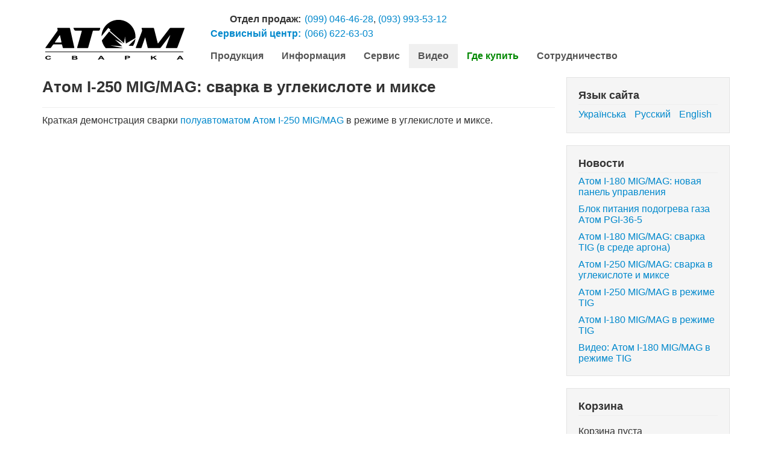

--- FILE ---
content_type: text/html; charset=utf-8
request_url: https://atomweld.com/ru/video/98-%D0%B0%D1%82%D0%BE%D0%BC-i-250-mig-mag-co2-mix.html
body_size: 6240
content:
<!DOCTYPE html>
<html xmlns="http://www.w3.org/1999/xhtml" xml:lang="ru-ru" lang="ru-ru" dir="ltr">
<head>
<meta name="viewport" content="width=device-width, initial-scale=1.0" />
	<base href="https://atomweld.com/ru/video/98-%D0%B0%D1%82%D0%BE%D0%BC-i-250-mig-mag-co2-mix.html" />
	<meta http-equiv="content-type" content="text/html; charset=utf-8" />
	<meta name="keywords" content="Атом, atom, сварка, сварочное оборудование, сварочный инвертор, инвертор, купить, профессиональный, украина, производитель, i-180m, i180m, и-180м, и180м, i-180d, i180d, и180д, и-180д, i-250d, i250d, и-250д, и250д" />
	<meta name="og:title" content="Атом I-250 MIG/MAG: сварка в углекислоте и миксе" />
	<meta name="og:type" content="company" />
	<meta name="og:url" content="https://atomweld.com/ru/video/98-%D0%B0%D1%82%D0%BE%D0%BC-i-250-mig-mag-co2-mix.html" />
	<meta name="og:site_name" content="Атом-Сварка: качественное сварочное оборудование" />
	<meta name="og:description" content="Атом I-250D — сварочный инвертор повышенной мощности. Максимальный сварочный ток — реальные 250 ампер (в режиме сварки, не к.з.!). Точная калибровка сварочного тока (ток соответствует заданному значению на всём диапазоне). Удобное цифровое управление всеми параметрами инвертора (настраиваемые хотстарт, форсаж дуги, антистик). Комплектуется фурнитурой Abicor-Binzel." />
	<meta name="description" content="Атом I-250D — сварочный инвертор повышенной мощности. Максимальный сварочный ток — реальные 250 ампер (в режиме сварки, не к.з.!). Точная калибровка сварочного тока (ток соответствует заданному значению на всём диапазоне). Удобное цифровое управление всеми параметрами инвертора (настраиваемые хотстарт, форсаж дуги, антистик). Комплектуется фурнитурой Abicor-Binzel." />
	<meta name="generator" content="Joomla! - Open Source Content Management" />
	<title>Атом I-250 MIG/MAG: сварка в углекислоте и миксе</title>
	<link href="/templates/atomweld/favicon.ico" rel="shortcut icon" type="image/vnd.microsoft.icon" />
	<link href="/plugins/content/jw_allvideos/jw_allvideos/tmpl/Responsive/css/template.css?v=6.1.0" rel="stylesheet" type="text/css" />
	<link href="/templates/atomweld/css/template.css?v=11" rel="stylesheet" type="text/css" />
	<link href="/templates/atomweld/css/j2store-default.css" rel="stylesheet" type="text/css" />
	<link href="/templates/atomweld/css/jquery.fancybox.min.css" rel="stylesheet" type="text/css" />
	<link href="/plugins/content/jw_sig/jw_sig/tmpl/Classic/css/template.css?v=4.2" rel="stylesheet" type="text/css" />
	<link href="/media/mod_languages/css/template.css?f887fccb9731f13f1f68071d6a1fa74d" rel="stylesheet" type="text/css" />
	<link href="https://atomweld.com/modules/mod_j2store_cart/css/j2store_cart.css" rel="stylesheet" type="text/css" />
	<style type="text/css">

	</style>
	<script type="application/json" class="joomla-script-options new">{"csrf.token":"92a746dc35174adf945143b0b7c6d4e5","system.paths":{"root":"","base":""},"system.keepalive":{"interval":840000,"uri":"\/ru\/component\/ajax\/?format=json"}}</script>
	<script src="/plugins/content/jw_allvideos/jw_allvideos/includes/js/behaviour.js?v=6.1.0" type="text/javascript"></script>
	<script src="/media/jui/js/jquery.min.js?f887fccb9731f13f1f68071d6a1fa74d" type="text/javascript"></script>
	<script src="/media/jui/js/jquery-noconflict.js?f887fccb9731f13f1f68071d6a1fa74d" type="text/javascript"></script>
	<script src="/media/jui/js/jquery-migrate.min.js?f887fccb9731f13f1f68071d6a1fa74d" type="text/javascript"></script>
	<script src="/media/jui/js/bootstrap.min.js?f887fccb9731f13f1f68071d6a1fa74d" type="text/javascript"></script>
	<script src="/templates/atomweld/js/template.js?v=7" type="text/javascript"></script>
	<script src="/templates/atomweld/js/jquery.fancybox.min.js" type="text/javascript"></script>
	<script src="/media/system/js/core.js?f887fccb9731f13f1f68071d6a1fa74d" type="text/javascript"></script>
	<!--[if lt IE 9]><script src="/media/system/js/polyfill.event.js?f887fccb9731f13f1f68071d6a1fa74d" type="text/javascript"></script><![endif]-->
	<script src="/media/system/js/keepalive.js?f887fccb9731f13f1f68071d6a1fa74d" type="text/javascript"></script>
	<script type="text/javascript">

		var j2storeURL = 'https://atomweld.com/';
		
if(typeof(j2store) == 'undefined') {
	var j2store = {};
}
if(typeof(j2store.jQuery) == 'undefined') {
	j2store.jQuery = jQuery.noConflict();
}		
(function($) {
	$(document).bind('after_adding_to_cart', function(element,data, type){

		var murl = '/ru/component/j2store/carts/ajaxmini.html';

		$.ajax({
			url : murl,
			type : 'get',
			cache : false,
			contentType : 'application/json; charset=utf-8',
			dataType : 'json',
			success : function(json) {
				if (json != null && json['response']) {
					$.each(json['response'], function(key, value) {
						if ($('.j2store_cart_module_' + key).length) {
							$('.j2store_cart_module_' + key).each(function() {
								$(this).html(value);
							});
						}
					});
				}
			}

		});

	});
})(j2store.jQuery);
		jQuery(function($){ initTooltips(); $("body").on("subform-row-add", initTooltips); function initTooltips (event, container) { container = container || document;$(container).find(".hasTooltip").tooltip({"html": true,"container": "body"});} });
	</script>

	<link rel="icon" type="image/png" href="/images/favicon.png" />
		<!--[if lt IE 9]>
		<script src="/media/jui/js/html5.js"></script>
	<![endif]-->

<!-- Facebook Pixel Code -->
<script>
  !function(f,b,e,v,n,t,s)
  {if(f.fbq)return;n=f.fbq=function(){n.callMethod?
  n.callMethod.apply(n,arguments):n.queue.push(arguments)};
  if(!f._fbq)f._fbq=n;n.push=n;n.loaded=!0;n.version='2.0';
  n.queue=[];t=b.createElement(e);t.async=!0;
  t.src=v;s=b.getElementsByTagName(e)[0];
  s.parentNode.insertBefore(t,s)}(window, document,'script',
  'https://connect.facebook.net/en_US/fbevents.js');
  fbq('init', '793324781249814');
  fbq('track', 'PageView');
</script>
<noscript><img height="1" width="1" style="display:none"
  src="https://www.facebook.com/tr?id=793324781249814&ev=PageView&noscript=1"
/></noscript>
<!-- End Facebook Pixel Code -->
<link rel="canonical" href="https://atomweld.com/ru/video/98-%D0%B0%D1%82%D0%BE%D0%BC-i-250-mig-mag-co2-mix.html" />
</head>


<body class="site com_content view-article no-layout no-task itemid-119">

	<!-- Body -->
	<div class="body">
		<div class="container">
			<!-- Header -->
			<header class="header" role="banner">
				<div class="header-inner clearfix">
					<a class="brand" title="Продукция" href="/ru/" data-ajax=1>
						<img src="https://atomweld.com/images/logo_web.png" alt="Атом-Сварка: качественное сварочное оборудование" /> 					</a>

					<div class="top-content">
												<div class="top-info">
							

<div class="custom"  >
	<table>
<tbody>
<tr>
<td style="text-align: right;"><strong><span class="hidden-phone">Отдел продаж:</span><span class="visible-phone">Продажи:</span> </strong></td>
<td><a class="nowrap" href="tel:+380990464628">(099) 046-46-28</a>, <a class="nowrap" href="tel:+380939935312">(093) 993-53-12</a></td>
</tr>
<tr>
<td style="text-align: right;"><strong><a href="/service.html" rel="alternate"><span class="hidden-phone">Сервисный центр:</span><span class="visible-phone">Сервис:</span></a> </strong></td>
<td><a class="nowrap" href="tel:+380666226303">(066) 622-63-03</a></td>
</tr>
</tbody>
</table></div>

						</div>
						
												<div class="navbar-button" onclick="this.classList.toggle('open'), document.getElementById('navbar').classList.toggle('open')"><div></div><div></div><div></div></div>
						<nav class="navigation navbar" role="navigation" id="navbar">
							<div class="navbar-inner">
								<ul class="nav menu mod-list">
<li class="item-101 default deeper parent"><a href="/ru/" data-ajax="1">Продукция</a><ul class="nav-child unstyled small"><li class="item-232"><a href="/ru/products/atom-i250-mig-mag.html" data-ajax="1"><img src="/images/products/i250_migmag_small.jpg" alt="<span>Сварочный полуавтомат</span> <br /><b>Атом I-250 MIG/MAG</b>" /><span class="image-title"><span>Сварочный полуавтомат</span> <br /><b>Атом I-250 MIG/MAG</b></span></a></li><li class="item-184"><a href="/ru/products/atom-i180-mig-mag.html" data-ajax="1"><img src="/images/products/i180_migmag_small.jpg" alt="<span>Сварочный полуавтомат</span> <br /><b>Атом I-180 MIG/MAG</b>" /><span class="image-title"><span>Сварочный полуавтомат</span> <br /><b>Атом I-180 MIG/MAG</b></span></a></li><li class="item-309"><a href="/ru/products/atom-i180l-mig-mag.html" data-ajax="1"><img src="/images/products/i180l_migmag_small.jpg" alt="<span>Сварочный полуавтомат</span> <br /><b>Атом I-180L MIG/MAG</b>" /><span class="image-title"><span>Сварочный полуавтомат</span> <br /><b>Атом I-180L MIG/MAG</b></span></a></li><li class="item-280"><a href="/ru/products/atom-i250x.html" data-ajax="1"><img src="/images/products/i250x_small.jpg" alt="<span>Сварочный инвертор</span> <br /><b>Атом I-250X</b>" /><span class="image-title"><span>Сварочный инвертор</span> <br /><b>Атом I-250X</b></span></a></li><li class="item-132"><a href="/ru/products/atom-i250d.html" data-ajax="1"><img src="/images/products/i250d_small.jpg" alt="<span>Сварочный инвертор</span> <br /><b>Атом I-250D</b>" /><span class="image-title"><span>Сварочный инвертор</span> <br /><b>Атом I-250D</b></span></a></li><li class="item-163"><a href="/ru/products/atom-i180d.html" data-ajax="1"><img src="/images/products/i180d_small.jpg" alt="<span>Сварочный инвертор</span> <br /><b>Атом I-180D</b>" /><span class="image-title"><span>Сварочный инвертор</span> <br /><b>Атом I-180D</b></span></a></li><li class="item-166"><a href="/ru/products/atom-i160c.html" data-ajax="1"><img src="/images/products/i160c_small.jpg" alt="<span>Сварочный инвертор</span> <br /><b>Атом I-160C</b>" /><span class="image-title"><span>Сварочный инвертор</span> <br /><b>Атом I-160C</b></span></a></li><li class="item-310"><a href="/ru/products/atom-i200h.html" data-ajax="1"><img src="/images/products/i200hd_small.jpg" alt="<span>Сварочный инвертор</span> <br /><b>Атом I-200H</b>" /><span class="image-title"><span>Сварочный инвертор</span> <br /><b>Атом I-200H</b></span></a></li><li class="item-321"><a href="/ru/products/atom-wf-5-2.html" data-ajax="1"><img src="/images/products/wf-5-2_small.jpg" alt="<span>Подающее устройство</span> <br /><b>Атом WF-5-2</b>" /><span class="image-title"><span>Подающее устройство</span> <br /><b>Атом WF-5-2</b></span></a></li><li class="item-278"><a href="/ru/products/atom-pgi-36-5.html" data-ajax="1"><img src="/images/products/pgi_36_5_small.jpg" alt="<span>Блок питания подогрева газа</span> <br /><b>Атом PGI-36-5</b>" /><span class="image-title"><span>Блок питания подогрева газа</span> <br /><b>Атом PGI-36-5</b></span></a></li><li class="item-131"><a href="/ru/products/atom-i180m.html" data-ajax="1"><img src="/images/products/i180m_small.jpg" alt="<span>Сварочный инвертор</span> <br /><b>Атом I-180M</b>" /><span class="image-title"><span>Сварочный инвертор</span> <br /><b>Атом I-180M</b></span></a></li></ul></li><li class="item-145 deeper parent"><a href="/ru/info.html" >Информация</a><ul class="nav-child unstyled small"><li class="item-117"><a href="/ru/info/about.html" >О компании</a></li><li class="item-148"><a href="/ru/info/news.html" >Новости</a></li><li class="item-146 deeper parent"><a href="/ru/info/articles.html" >Статьи</a><ul class="nav-child unstyled small"><li class="item-147"><a href="/ru/info/articles/inverter-functions.html" >Вспомогательные функции инверторов</a></li></ul></li><li class="item-150"><a href="/ru/info/adv.html" >Реклама</a></li><li class="item-149"><a href="/ru/info/feedback.html" >Обратная связь</a></li></ul></li><li class="item-118 deeper parent"><a href="/ru/service.html" >Сервис</a><ul class="nav-child unstyled small"><li class="item-178"><a href="/ru/service.html" >Обслуживание аппаратов «Атом»</a></li><li class="item-177"><a href="/ru/service/repair.html" >Ремонт инверторного оборудования</a></li></ul></li><li class="item-119 current active deeper parent"><a href="/ru/video.html" >Видео</a><ul class="nav-child unstyled small"><li class="item-236"><a href="/ru/video/video-atom-i250-mig-mag.html" >Видео Атом I-250 MIG/MAG</a></li><li class="item-185"><a href="/ru/video/video-atom-i180-mig-mag.html" >Видео Атом I-180 MIG/MAG</a></li><li class="item-288"><a href="/ru/video/video-atom-i250x.html" >Видео Атом I-250X</a></li><li class="item-143"><a href="/ru/video/video-atom-i250d.html" >Видео Атом I-250D</a></li><li class="item-173"><a href="/ru/video/video-atom-i180d.html" >Видео Атом I-180D</a></li><li class="item-144"><a href="/ru/video/video-atom-i180m.html" >Видео Атом I-180M</a></li></ul></li><li class="item-120"><a href="/ru/buy.html" class="item-buy">Где купить</a></li><li class="item-121"><a href="/ru/partnership.html" >Сотрудничество</a></li></ul>

							</div>
						</nav>
											</div>

									</div>
			</header>
			
			<div class="row-fluid">
								<main id="content" role="main" class="span9">
					<!-- Begin Content -->
					
					<div id="system-message-container">
	</div>

					<div class="item-page">
			<div class="page-header">
		<h1>															Атом I-250 MIG/MAG: сварка в углекислоте и миксе									</h2>
	</div>
							
	
		
								<p>Краткая демонстрация сварки <a title="Промышленный сварочный инверторный полуавтомат Атом I-250 MIG/MAG" href="/ru/products/atom-i250-mig-mag.html">полуавтоматом Атом I-250 MIG/MAG</a> в режиме в углекислоте и миксе.</p>
<p>

<!-- JoomlaWorks "AllVideos" Plugin (v6.1.0) starts here -->

<div class="avPlayerWrapper avVideo">
    <div class="avPlayerContainer">
        <div id="AVPlayerID_0_49831176a6717bdbbedb1ef9c1694d84" class="avPlayerBlock">
            <iframe src="https://www.youtube.com/embed/36EavqvIklk?rel=0&amp;fs=1&amp;wmode=transparent" width="854" height="480" allow="autoplay; fullscreen; encrypted-media" allowfullscreen="true" frameborder="0" scrolling="no" title="JoomlaWorks AllVideos Player"></iframe>        </div>
            </div>
</div>

<!-- JoomlaWorks "AllVideos" Plugin (v6.1.0) ends here -->

</p>
<p><a title="Промышленный сварочный инверторный полуавтомат Атом I-250 MIG/MAG: сварка в углекислоте и миксе" href="https://www.youtube.com/watch?v=36EavqvIklk" target="_blank" rel="alternate noopener noreferrer">Смотреть на YouTube</a></p> 
	
						 </div>

					<div aria-label="Breadcrumbs" role="navigation">
	<ul itemscope itemtype="https://schema.org/BreadcrumbList" class="breadcrumb">
					<li>
				Вы здесь: &#160;
			</li>
		
						<li itemprop="itemListElement" itemscope itemtype="https://schema.org/ListItem">
											<a itemprop="item" href="/ru/video.html" class="pathway"><span itemprop="name">Видео</span></a>
					
											<span class="divider">
							<img src="/media/system/images/arrow.png" alt="" />						</span>
										<meta itemprop="position" content="1">
				</li>
							<li itemprop="itemListElement" itemscope itemtype="https://schema.org/ListItem" class="active">
					<span itemprop="name">
						Атом I-250 MIG/MAG: сварка в углекислоте и миксе					</span>
					<meta itemprop="position" content="2">
				</li>
				</ul>
</div>

					<!-- End Content -->
				</main>
								<div id="aside" class="span3">
					<!-- Begin Right Sidebar -->
					<div class="well "><h3 class="page-header">Язык сайта</h3><div class="mod-languages">

	<ul class="lang-inline" dir="ltr">
						<li>
			<a href="/uk/video.html">
							Українська						</a>
			</li>
											<li class="lang-active">
			<a href="https://atomweld.com/ru/video/98-%D0%B0%D1%82%D0%BE%D0%BC-i-250-mig-mag-co2-mix.html">
							Русский						</a>
			</li>
								<li>
			<a href="/en/">
							English						</a>
			</li>
				</ul>

</div>
</div><div class="well "><h3 class="page-header">Новости</h3><ul class="latestnews mod-list">
	<li itemscope itemtype="https://schema.org/Article">
		<a href="/ru/video/120-атом-i-180-mig-mag-новая-панель-управления.html" itemprop="url">
			<span itemprop="name">
				Атом I-180 MIG/MAG: новая панель управления			</span>
		</a>
	</li>
	<li itemscope itemtype="https://schema.org/Article">
		<a href="/ru/info/news/106-блок-питания-подогрева-газа-атом-pgi-36-5.html" itemprop="url">
			<span itemprop="name">
				Блок питания подогрева газа Атом PGI-36-5			</span>
		</a>
	</li>
	<li itemscope itemtype="https://schema.org/Article">
		<a href="/ru/video/101-атом-i-180-mig-mag-сварка-tig-в-среде-аргона.html" itemprop="url">
			<span itemprop="name">
				Атом I-180 MIG/MAG: сварка TIG (в среде аргона)			</span>
		</a>
	</li>
	<li itemscope itemtype="https://schema.org/Article">
		<a href="/ru/video/98-атом-i-250-mig-mag-co2-mix.html" itemprop="url">
			<span itemprop="name">
				Атом I-250 MIG/MAG: сварка в углекислоте и миксе			</span>
		</a>
	</li>
	<li itemscope itemtype="https://schema.org/Article">
		<a href="/ru/video/96-атом-i-250-mig-mag-в-режиме-tig.html" itemprop="url">
			<span itemprop="name">
				Атом I-250 MIG/MAG в режиме TIG			</span>
		</a>
	</li>
	<li itemscope itemtype="https://schema.org/Article">
		<a href="/ru/video/78-атом-i-180-mig-mag-в-режиме-tig.html" itemprop="url">
			<span itemprop="name">
				Атом I-180 MIG/MAG в режиме TIG			</span>
		</a>
	</li>
	<li itemscope itemtype="https://schema.org/Article">
		<a href="/ru/info/news/76-атом-i-180-mig-mag-в-режиме-tig.html" itemprop="url">
			<span itemprop="name">
				Видео: Атом I-180 MIG/MAG в режиме TIG			</span>
		</a>
	</li>
</ul>
</div><div class="well "><h3 class="page-header">Корзина</h3>
			<div class="j2store_cart_module_142">
				<h3 class="cart-module-title"></h3>
			<div class="j2store-minicart-button">
				<div class="j2store-cart-info">
					<div class="j2store-cart-info-link"   data-hover="dropdown" data-toggle="dropdown">
														Корзина пуста												</div>
				</div>
				<div class="j2store-cart-item-box" id="j2store_cart_item_142"  style="display:none;">
					<div class="j2store-cart-header-block">
						<div class="top-subtotal">
															Корзина пуста													</div>
						<div class="pull-right">
							<a href="/ru/component/j2store/carts.html">								
								В Корзину								
							</a>
						</div>
					</div>
										<div class="pull-right">
						<button type="button" class="btn btn-default" onclick="jQuery('#j2store_cart_item_142').hide('fast');" >Закрыть</button>
					</div>
				</div>
		</div>



	</div>

<script type="text/javascript">
    (function($){
        $('.j2store-minicart-button').on('touchstart', function (e) {
            'use strict'; //satisfy the code inspectors
            var link = $(this); //preselect the link
            if (!link.hasClass('nav-hover')) {
                jQuery('#j2store_cart_item_142').stop(true,true).slideDown('fast');
                return true;
            } else {
                jQuery('#j2store_cart_item_142').hide('fast');
                e.preventDefault();
                return false; //extra, and to make sure the function has consistent return points
            }
        });
    })(jQuery);

	jQuery(document).ready(function(){

		jQuery('.j2store-minicart-button').hover(

			function() {
				jQuery('#j2store_cart_item_142').stop(true,true).slideDown('fast');

			},

			function() {
				jQuery('#j2store_cart_item_142').hide('fast');
			}
		);
	});
</script></div><div>
<script>
if (window.innerWidth >= 767) {
  document.write('\u003ciframe src="https://www.facebook.com/plugins/page.php?href=https%3A%2F%2Fwww.facebook.com%2Fatomweld%2F&tabs=timeline&width=280&height=500&small_header=false&adapt_container_width=true&hide_cover=false&show_facepile=true&appId" width="280" height="500" style="border:none;overflow:hidden;width: 100%; margin-bottom: 15px;" scrolling="no" frameborder="0" allowTransparency="true">\u003c/iframe>');
}
else {
  document.write('\u003cdiv class="well">\u003ca href="https://www.facebook.com/atomweld" target="_blank">facebook.com/atomweld\u003c/a>\u003c/div>');
}
</script>
</div><div class="well "><h3 class="page-header">Вход на сайт</h3><form action="https://atomweld.com/ru/video.html" method="post" id="login-form" class="form-inline">
		<div class="userdata">
		<div id="form-login-username" class="control-group">
			<div class="controls">
									<div class="input-prepend">
						<span class="add-on">
							<span class="icon-user hasTooltip" title="Логин"></span>
							<label for="modlgn-username" class="element-invisible">Логин</label>
						</span>
						<input id="modlgn-username" type="text" name="username" class="input-small" tabindex="0" size="18" placeholder="Логин" />
					</div>
							</div>
		</div>
		<div id="form-login-password" class="control-group">
			<div class="controls">
									<div class="input-prepend">
						<span class="add-on">
							<span class="icon-lock hasTooltip" title="Пароль">
							</span>
								<label for="modlgn-passwd" class="element-invisible">Пароль							</label>
						</span>
						<input id="modlgn-passwd" type="password" name="password" class="input-small" tabindex="0" size="18" placeholder="Пароль" />
					</div>
							</div>
		</div>
						<div id="form-login-remember" class="control-group checkbox">
			<label for="modlgn-remember" class="control-label">Запомнить меня</label> <input id="modlgn-remember" type="checkbox" name="remember" class="inputbox" value="yes"/>
		</div>
				<div id="form-login-submit" class="control-group">
			<div class="controls">
				<button type="submit" tabindex="0" name="Submit" class="btn btn-primary login-button">Войти</button>
			</div>
		</div>
					<ul class="unstyled">
							<li>
					<a href="/ru/component/users/?view=remind&amp;Itemid=101">
					Забыли логин?</a>
				</li>
				<li>
					<a href="/ru/component/users/?view=reset&amp;Itemid=101">
					Забыли пароль?</a>
				</li>
			</ul>
		<input type="hidden" name="option" value="com_users" />
		<input type="hidden" name="task" value="user.login" />
		<input type="hidden" name="return" value="aHR0cHM6Ly9hdG9td2VsZC5jb20vcnUvdmlkZW8vOTgtJUQwJUIwJUQxJTgyJUQwJUJFJUQwJUJDLWktMjUwLW1pZy1tYWctY28yLW1peC5odG1s" />
		<input type="hidden" name="92a746dc35174adf945143b0b7c6d4e5" value="1" />	</div>
	</form>
</div>
					<!-- End Right Sidebar -->
				</div>
							</div>

			<!-- Footer -->
			<footer class="footer" role="contentinfo">
				<div class="row-fluid">
					<hr />
					
					<p class="pull-right"><a href="#top" onclick="return scrollToTop();" id="back-top">Наверх</a></p>
					<p>&copy; Атом-Сварка: качественное сварочное оборудование 2026</p>
				</div>
				<div class="counters"><!-- BEGIN: Custom advanced (www.pluginaria.com) --><div>
<!-- Google Analytics -->
<script>
  (function(i,s,o,g,r,a,m){i['GoogleAnalyticsObject']=r;i[r]=i[r]||function(){
  (i[r].q=i[r].q||[]).push(arguments)},i[r].l=1*new Date();a=s.createElement(o),
  m=s.getElementsByTagName(o)[0];a.async=1;a.src=g;m.parentNode.insertBefore(a,m)
  })(window,document,'script','https://www.google-analytics.com/analytics.js','ga');

  ga('create', 'UA-103187305-1', 'auto');
  ga('send', 'pageview');

</script>
</div><!-- END: Custom advanced (www.pluginaria.com) --></div>
			</footer>

		</div>
	</div>
	
</body>
</html>


--- FILE ---
content_type: text/css
request_url: https://atomweld.com/templates/atomweld/css/template.css?v=11
body_size: 24238
content:
article, aside, details, figcaption, figure, footer, header, hgroup, nav,
	section {
	display: block
}

audio, canvas, video {
	display: inline-block;
	*display: inline;
	*zoom: 1
}

audio:not ([controls] ){
	display: none
}

html {
	font-size: 100%;
	-webkit-text-size-adjust: 100%;
	-ms-text-size-adjust: 100%
}

a:focus {
	outline: thin dotted #333;
	outline: 5px auto -webkit-focus-ring-color;
	outline-offset: -2px
}

a:hover, a:active {
	outline: 0
}

sub, sup {
	position: relative;
	font-size: 75%;
	line-height: 0;
	vertical-align: baseline
}

sup {
	top: -0.5em
}

sub {
	bottom: -0.25em
}

img {
	max-width: 100%;
	width: auto\9;
	height: auto;
	vertical-align: middle;
	border: 0;
	-ms-interpolation-mode: bicubic
}

#map_canvas img, .google-maps img, .gm-style img {
	max-width: none
}

button, input, select, textarea {
	margin: 0;
	font-size: 100%;
	vertical-align: middle
}

button, input {
	*overflow: visible;
	line-height: normal
}

button::-moz-focus-inner, input::-moz-focus-inner {
	padding: 0;
	border: 0
}

button, html input[type="button"], input[type="reset"], input[type="submit"]
	{
	-webkit-appearance: button;
	cursor: pointer
}

label, select, button, input[type="button"], input[type="reset"], input[type="submit"],
	input[type="radio"], input[type="checkbox"] {
	cursor: pointer
}

input[type="search"] {
	-webkit-box-sizing: content-box;
	-moz-box-sizing: content-box;
	box-sizing: content-box;
	-webkit-appearance: textfield
}

input[type="search"]::-webkit-search-decoration, input[type="search"]::-webkit-search-cancel-button
	{
	-webkit-appearance: none
}

textarea {
	overflow: auto;
	vertical-align: top
}

@media print {
	* {
		text-shadow: none !important;
		color: #000 !important;
		background: transparent !important;
		box-shadow: none !important
	}
	a, a:visited {
		text-decoration: underline
	}
	a[href]:after {
		content: " (" attr(href) ")"
	}
	abbr[title]:after {
		content: " (" attr(title) ")"
	}
	.ir a:after, a[href^="javascript:"]:after, a[href^="#"]:after {
		content: ""
	}
	pre, blockquote {
		border: 1px solid #999;
		page-break-inside: avoid
	}
	thead {
		display: table-header-group
	}
	tr, img {
		page-break-inside: avoid
	}
	img {
		max-width: 100% !important
	}
	@page {
		margin: .5cm
	}
	p, h2, h3 {
		orphans: 3;
		widows: 3
	}
	h2, h3 {
		page-break-after: avoid
	}
}

.clearfix {
	*zoom: 1
}

.clearfix:before, .clearfix:after {
	display: table;
	content: "";
	line-height: 0
}

.clearfix:after {
	clear: both
}

.hide-text {
	font: 0/0 a;
	color: transparent;
	text-shadow: none;
	background-color: transparent;
	border: 0
}

.input-block-level {
	display: block;
	width: 100%;
	min-height: 32px;
	-webkit-box-sizing: border-box;
	-moz-box-sizing: border-box;
	box-sizing: border-box
}

body {
	margin: 0;
	font-family: "Helvetica Neue", Helvetica, Arial, sans-serif;
	font-size: 16px;
	line-height: 22px;
	color: #333;
	background-color: #fff
}

body:before {
	content: " ";
	position: fixed;
	left: 0;
	top: 0;
	right: 0;
	bottom: 0;
	pointer-events: none;
	opacity: 0;
	background: black;
	z-index: 3;
}

body.loading:before {
	pointer-events: all;
	cursor: wait;
	transition: opacity 3s;
	opacity: 0.7;
}

body.loading {
	cursor: wait;
}

a {
	color: #08c;
	text-decoration: none
}

a:hover, a:focus {
	color: #005580;
	text-decoration: underline
}

.img-rounded {
	-webkit-border-radius: 6px;
	-moz-border-radius: 6px;
	border-radius: 6px
}

.img-polaroid {
	padding: 4px;
	background-color: #fff;
	border: 1px solid #ccc;
	border: 1px solid rgba(0, 0, 0, 0.2);
	-webkit-box-shadow: 0 1px 3px rgba(0, 0, 0, 0.1);
	-moz-box-shadow: 0 1px 3px rgba(0, 0, 0, 0.1);
	box-shadow: 0 1px 3px rgba(0, 0, 0, 0.1)
}

.img-circle {
	-webkit-border-radius: 500px;
	-moz-border-radius: 500px;
	border-radius: 500px
}

.row {
	margin-left: -20px;
	*zoom: 1
}

.row:before, .row:after {
	display: table;
	content: "";
	line-height: 0
}

.row:after {
	clear: both
}

[class*="span"] {
	float: left;
	min-height: 1px;
	margin-left: 20px
}
/*.container,.navbar-static-top .container,.navbar-fixed-top .container,.navbar-fixed-bottom .container{width:940px}*/
.span12 {
	width: 940px
}

.span11 {
	width: 860px
}

.span10 {
	width: 780px
}

.span9 {
	width: 700px
}

.span8 {
	width: 620px
}

.span7 {
	width: 540px
}

.span6 {
	width: 460px
}

.span5 {
	width: 380px
}

.span4 {
	width: 300px
}

.span3 {
	width: 220px
}

.span2 {
	width: 140px
}

.span1 {
	width: 60px
}

.offset12 {
	margin-left: 980px
}

.offset11 {
	margin-left: 900px
}

.offset10 {
	margin-left: 820px
}

.offset9 {
	margin-left: 740px
}

.offset8 {
	margin-left: 660px
}

.offset7 {
	margin-left: 580px
}

.offset6 {
	margin-left: 500px
}

.offset5 {
	margin-left: 420px
}

.offset4 {
	margin-left: 340px
}

.offset3 {
	margin-left: 260px
}

.offset2 {
	margin-left: 180px
}

.offset1 {
	margin-left: 100px
}

.row-fluid {
	width: 100%;
	*zoom: 1
}

.row-fluid:before, .row-fluid:after {
	display: table;
	content: "";
	line-height: 0
}

.row-fluid:after {
	clear: both
}

.row-fluid [class*="span"] {
	display: block;
	width: 100%;
	min-height: 32px;
	-webkit-box-sizing: border-box;
	-moz-box-sizing: border-box;
	box-sizing: border-box;
	float: left;
	margin-left: 2.127659574%;
	*margin-left: 2.0744680846382977%
}

.row-fluid [class*="span"]:first-child {
	margin-left: 0
}

.row-fluid .controls-row [class*="span"]+[class*="span"] {
	margin-left: 2.127659574%
}

.row-fluid .span12 {
	width: 99.99999998999999%;
	*width: 99.94680850063828%
}

.row-fluid .span11 {
	width: 91.489361693%;
	*width: 91.4361702036383%
}

.row-fluid .span10 {
	width: 82.97872339599999%;
	*width: 82.92553190663828%
}

.row-fluid .span9 {
	width: 74.468085099%;
	*width: 74.4148936096383%
}

.row-fluid .span8 {
	width: 65.95744680199999%;
	*width: 65.90425531263828%
}

.row-fluid .span7 {
	width: 57.446808505%;
	*width: 57.3936170156383%
}

.row-fluid .span6 {
	width: 48.93617020799999%;
	*width: 48.88297871863829%
}

.row-fluid .span5 {
	width: 40.425531911%;
	*width: 40.3723404216383%
}

.row-fluid .span4 {
	width: 31.914893614%;
	*width: 31.8617021246383%
}

.row-fluid .span3 {
	width: 23.404255317%;
	*width: 23.3510638276383%
}

.row-fluid .span2 {
	width: 14.89361702%;
	*width: 14.8404255306383%
}

.row-fluid .span1 {
	width: 6.382978723%;
	*width: 6.329787233638298%
}

.row-fluid .offset12 {
	margin-left: 104.25531913799999%;
	*margin-left: 104.14893615927657%
}

.row-fluid .offset12:first-child {
	margin-left: 102.127659564%;
	*margin-left: 102.02127658527658%
}

.row-fluid .offset11 {
	margin-left: 95.744680841%;
	*margin-left: 95.63829786227659%
}

.row-fluid .offset11:first-child {
	margin-left: 93.61702126700001%;
	*margin-left: 93.5106382882766%
}

.row-fluid .offset10 {
	margin-left: 87.23404254399999%;
	*margin-left: 87.12765956527657%
}

.row-fluid .offset10:first-child {
	margin-left: 85.10638297%;
	*margin-left: 84.99999999127658%
}

.row-fluid .offset9 {
	margin-left: 78.723404247%;
	*margin-left: 78.61702126827659%
}

.row-fluid .offset9:first-child {
	margin-left: 76.59574467300001%;
	*margin-left: 76.4893616942766%
}

.row-fluid .offset8 {
	margin-left: 70.21276594999999%;
	*margin-left: 70.10638297127657%
}

.row-fluid .offset8:first-child {
	margin-left: 68.085106376%;
	*margin-left: 67.97872339727658%
}

.row-fluid .offset7 {
	margin-left: 61.702127653%;
	*margin-left: 61.595744674276595%
}

.row-fluid .offset7:first-child {
	margin-left: 59.574468079%;
	*margin-left: 59.468085100276596%
}

.row-fluid .offset6 {
	margin-left: 53.19148935599999%;
	*margin-left: 53.08510637727659%
}

.row-fluid .offset6:first-child {
	margin-left: 51.06382978199999%;
	*margin-left: 50.95744680327659%
}

.row-fluid .offset5 {
	margin-left: 44.680851059%;
	*margin-left: 44.574468080276596%
}

.row-fluid .offset5:first-child {
	margin-left: 42.553191485%;
	*margin-left: 42.4468085062766%
}

.row-fluid .offset4 {
	margin-left: 36.170212762%;
	*margin-left: 36.063829783276596%
}

.row-fluid .offset4:first-child {
	margin-left: 34.042553188%;
	*margin-left: 33.9361702092766%
}

.row-fluid .offset3 {
	margin-left: 27.659574465%;
	*margin-left: 27.553191486276596%
}

.row-fluid .offset3:first-child {
	margin-left: 25.531914891%;
	*margin-left: 25.425531912276597%
}

.row-fluid .offset2 {
	margin-left: 19.148936168%;
	*margin-left: 19.042553189276596%
}

.row-fluid .offset2:first-child {
	margin-left: 17.021276594%;
	*margin-left: 16.914893615276597%
}

.row-fluid .offset1 {
	margin-left: 10.638297870999999%;
	*margin-left: 10.531914892276596%
}

.row-fluid .offset1:first-child {
	margin-left: 8.510638297%;
	*margin-left: 8.404255318276597%
}

[class*="span"].hide, .row-fluid [class*="span"].hide {
	display: none
}

[class*="span"].pull-right, .row-fluid [class*="span"].pull-right {
	float: right
}

.container {
	margin-right: auto;
	margin-left: auto;
	*zoom: 1
}

.container:before, .container:after {
	display: table;
	content: "";
	line-height: 0
}

.container:after {
	clear: both
}

.container-fluid {
	padding-right: 20px;
	padding-left: 20px;
	*zoom: 1
}

.container-fluid:before, .container-fluid:after {
	display: table;
	content: "";
	line-height: 0
}

.container-fluid:after {
	clear: both
}

p {
	margin: 0 0 11px
}

.lead {
	margin-bottom: 22px;
	font-size: 24px;
	font-weight: 200;
	line-height: 33px
}

small {
	font-size: 85%
}

strong {
	font-weight: bold
}

em {
	font-style: italic
}

cite {
	font-style: normal
}

.muted {
	color: #999
}

a.muted:hover, a.muted:focus {
	color: #808080
}

.text-warning {
	color: #c09853
}

a.text-warning:hover, a.text-warning:focus {
	color: #a47e3c
}

.text-error {
	color: #b94a48
}

a.text-error:hover, a.text-error:focus {
	color: #953b39
}

.text-info {
	color: #3a87ad
}

a.text-info:hover, a.text-info:focus {
	color: #2d6987
}

.text-success {
	color: #468847
}

a.text-success:hover, a.text-success:focus {
	color: #356635
}

.text-left {
	text-align: left
}

.text-right {
	text-align: right
}

.text-center {
	text-align: center
}

h1, h2, h3, h4, h5, h6 {
	margin: 11px 0;
	font-family: inherit;
	font-weight: bold;
	line-height: 22px;
	color: inherit;
	text-rendering: optimizelegibility
}

h1 small, h2 small, h3 small, h4 small, h5 small, h6 small {
	font-weight: normal;
	line-height: 1;
	color: #999
}

h1, h2, h3 {
	line-height: 44px
}

h1 {
	font-size: 44px
}

h2 {
	font-size: 36px
}

h3 {
	font-size: 28px
}

h4 {
	font-size: 20px
}

h5 {
	font-size: 16px
}

h6 {
	font-size: 13.6px
}

h1 small {
	font-size: 28px
}

h2 small {
	font-size: 20px
}

h3 small {
	font-size: 16px
}

h4 small {
	font-size: 16px
}

.page-header {
	padding-bottom: 10px;
	margin: 22px 0 33px;
	border-bottom: 1px solid #eee
}

ul, ol {
	padding: 0;
	margin: 0 0 11px 25px
}

ul ul, ul ol, ol ol, ol ul {
	margin-bottom: 0
}

li {
	line-height: 22px
}

ul.unstyled, ol.unstyled {
	margin-left: 0;
	list-style: none
}

ul.inline, ol.inline {
	margin-left: 0;
	list-style: none
}

ul.inline>li, ol.inline>li {
	display: inline-block;
	*display: inline;
	*zoom: 1;
	padding-left: 5px;
	padding-right: 5px
}

dl {
	margin-bottom: 22px
}

dt, dd {
	line-height: 22px
}

dt {
	font-weight: bold
}

dd {
	margin-left: 11px
}

.dl-horizontal {
	*zoom: 1
}

.dl-horizontal:before, .dl-horizontal:after {
	display: table;
	content: "";
	line-height: 0
}

.dl-horizontal:after {
	clear: both
}

.dl-horizontal dt {
	float: left;
	width: 160px;
	clear: left;
	text-align: right;
	overflow: hidden;
	text-overflow: ellipsis;
	white-space: nowrap
}

.dl-horizontal dd {
	margin-left: 180px
}

hr {
	margin: 22px 0;
	border: 0;
	border-top: 1px solid #eee;
	border-bottom: 1px solid #fff
}

abbr[title], abbr[data-original-title] {
	cursor: help;
	border-bottom: 1px dotted #999
}

abbr.initialism {
	font-size: 90%;
	text-transform: uppercase
}

blockquote {
	padding: 0 0 0 15px;
	margin: 0 0 22px;
	border-left: 5px solid #eee
}

blockquote p {
	margin-bottom: 0;
	font-size: 20px;
	font-weight: 300;
	line-height: 1.25
}

blockquote small {
	display: block;
	line-height: 22px;
	color: #999
}

blockquote small:before {
	content: '\2014 \00A0'
}

blockquote.pull-right {
	float: right;
	padding-right: 15px;
	padding-left: 0;
	border-right: 5px solid #eee;
	border-left: 0
}

blockquote.pull-right p, blockquote.pull-right small {
	text-align: right
}

blockquote.pull-right small:before {
	content: ''
}

blockquote.pull-right small:after {
	content: '\00A0 \2014'
}

q:before, q:after, blockquote:before, blockquote:after {
	content: ""
}

address {
	display: block;
	margin-bottom: 22px;
	font-style: normal;
	line-height: 22px
}

code, pre {
	padding: 0 3px 2px;
	font-family: Monaco, Menlo, Consolas, "Courier New", monospace;
	font-size: 14px;
	color: #333;
	-webkit-border-radius: 3px;
	-moz-border-radius: 3px;
	border-radius: 3px
}

code {
	padding: 2px 4px;
	color: #d14;
	background-color: #f7f7f9;
	border: 1px solid #e1e1e8;
	white-space: nowrap
}

pre {
	display: block;
	padding: 10.5px;
	margin: 0 0 11px;
	font-size: 15px;
	line-height: 22px;
	word-break: break-all;
	word-wrap: break-word;
	white-space: pre;
	white-space: pre-wrap;
	background-color: #f5f5f5;
	border: 1px solid #ccc;
	border: 1px solid rgba(0, 0, 0, 0.15);
	-webkit-border-radius: 4px;
	-moz-border-radius: 4px;
	border-radius: 4px
}

pre.prettyprint {
	margin-bottom: 22px
}

pre code {
	padding: 0;
	color: inherit;
	white-space: pre;
	white-space: pre-wrap;
	background-color: transparent;
	border: 0
}

.pre-scrollable {
	max-height: 340px;
	overflow-y: scroll
}

form {
	margin: 0 0 22px
}

fieldset {
	padding: 0;
	margin: 0;
	border: 0
}

legend {
	display: block;
	width: 100%;
	padding: 0;
	margin-bottom: 22px;
	font-size: 24px;
	line-height: 44px;
	color: #333;
	border: 0;
	border-bottom: 1px solid #e5e5e5
}

legend small {
	font-size: 16.5px;
	color: #999
}

label, input, button, select, textarea {
	font-size: 16px;
	font-weight: normal;
	line-height: 22px
}

input, button, select, textarea {
	font-family: "Helvetica Neue", Helvetica, Arial, sans-serif
}

label {
	display: block;
	margin-bottom: 5px
}

select, textarea, input[type="text"], input[type="password"], input[type="datetime"],
	input[type="datetime-local"], input[type="date"], input[type="month"],
	input[type="time"], input[type="week"], input[type="number"], input[type="email"],
	input[type="url"], input[type="search"], input[type="tel"], input[type="color"],
	.uneditable-input {
	display: inline-block;
	height: 22px;
	padding: 4px 6px;
	margin-bottom: 11px;
	font-size: 16px;
	line-height: 22px;
	color: #555;
	-webkit-border-radius: 3px;
	-moz-border-radius: 3px;
	border-radius: 3px;
	vertical-align: middle
}

input, textarea, .uneditable-input {
	width: 206px
}

textarea {
	height: auto
}

textarea, input[type="text"], input[type="password"], input[type="datetime"],
	input[type="datetime-local"], input[type="date"], input[type="month"],
	input[type="time"], input[type="week"], input[type="number"], input[type="email"],
	input[type="url"], input[type="search"], input[type="tel"], input[type="color"],
	.uneditable-input {
	background-color: #fff;
	border: 1px solid #ccc;
	-webkit-box-shadow: inset 0 1px 1px rgba(0, 0, 0, 0.075);
	-moz-box-shadow: inset 0 1px 1px rgba(0, 0, 0, 0.075);
	box-shadow: inset 0 1px 1px rgba(0, 0, 0, 0.075);
	-webkit-transition: border linear .2s, box-shadow linear .2s;
	-moz-transition: border linear .2s, box-shadow linear .2s;
	-o-transition: border linear .2s, box-shadow linear .2s;
	transition: border linear .2s, box-shadow linear .2s
}

textarea:focus, input[type="text"]:focus, input[type="password"]:focus,
	input[type="datetime"]:focus, input[type="datetime-local"]:focus, input[type="date"]:focus,
	input[type="month"]:focus, input[type="time"]:focus, input[type="week"]:focus,
	input[type="number"]:focus, input[type="email"]:focus, input[type="url"]:focus,
	input[type="search"]:focus, input[type="tel"]:focus, input[type="color"]:focus,
	.uneditable-input:focus {
	border-color: rgba(82, 168, 236, 0.8);
	outline: 0;
	outline: thin dotted \9;
	-webkit-box-shadow: inset 0 1px 1px rgba(0, 0, 0, .075), 0 0 8px
		rgba(82, 168, 236, .6);
	-moz-box-shadow: inset 0 1px 1px rgba(0, 0, 0, .075), 0 0 8px
		rgba(82, 168, 236, .6);
	box-shadow: inset 0 1px 1px rgba(0, 0, 0, .075), 0 0 8px
		rgba(82, 168, 236, .6)
}

input[type="radio"], input[type="checkbox"] {
	margin: 4px 0 0;
	*margin-top: 0;
	margin-top: 1px \9;
	line-height: normal
}

input[type="file"], input[type="image"], input[type="submit"], input[type="reset"],
	input[type="button"], input[type="radio"], input[type="checkbox"] {
	width: auto
}

select, input[type="file"] {
	height: 32px;
	*margin-top: 4px;
	line-height: 32px
}

select {
	width: 220px;
	border: 1px solid #ccc;
	background-color: #fff
}

select[multiple], select[size] {
	height: auto
}

select:focus, input[type="file"]:focus, input[type="radio"]:focus, input[type="checkbox"]:focus
	{
	outline: thin dotted #333;
	outline: 5px auto -webkit-focus-ring-color;
	outline-offset: -2px
}

.uneditable-input, .uneditable-textarea {
	color: #999;
	background-color: #fcfcfc;
	border-color: #ccc;
	-webkit-box-shadow: inset 0 1px 2px rgba(0, 0, 0, 0.025);
	-moz-box-shadow: inset 0 1px 2px rgba(0, 0, 0, 0.025);
	box-shadow: inset 0 1px 2px rgba(0, 0, 0, 0.025);
	cursor: not-allowed
}

.uneditable-input {
	overflow: hidden;
	white-space: nowrap
}

.uneditable-textarea {
	width: auto;
	height: auto
}

input:-moz-placeholder, textarea:-moz-placeholder {
	color: #999
}

input:-ms-input-placeholder, textarea:-ms-input-placeholder {
	color: #999
}

input::-webkit-input-placeholder, textarea::-webkit-input-placeholder {
	color: #999
}

.radio, .checkbox {
	min-height: 22px;
	padding-left: 20px
}

.radio input[type="radio"], .checkbox input[type="checkbox"] {
	float: left;
	margin-left: -20px
}

.controls>.radio:first-child, .controls>.checkbox:first-child {
	padding-top: 5px
}

.radio.inline, .checkbox.inline {
	display: inline-block;
	padding-top: 5px;
	margin-bottom: 0;
	vertical-align: middle
}

.radio.inline+.radio.inline, .checkbox.inline+.checkbox.inline {
	margin-left: 10px
}

.input-mini {
	width: 60px
}

.input-small {
	width: 90px
}

.input-medium {
	width: 150px
}

.input-large {
	width: 210px
}

.input-xlarge {
	width: 270px
}

.input-xxlarge {
	width: 530px
}

input[class*="span"], select[class*="span"], textarea[class*="span"],
	.uneditable-input[class*="span"], .row-fluid input[class*="span"],
	.row-fluid select[class*="span"], .row-fluid textarea[class*="span"],
	.row-fluid .uneditable-input[class*="span"] {
	float: none;
	margin-left: 0
}

.input-append input[class*="span"], .input-append .uneditable-input[class*="span"],
	.input-prepend input[class*="span"], .input-prepend .uneditable-input[class*="span"],
	.row-fluid input[class*="span"], .row-fluid select[class*="span"],
	.row-fluid textarea[class*="span"], .row-fluid .uneditable-input[class*="span"],
	.row-fluid .input-prepend [class*="span"], .row-fluid .input-append [class*="span"]
	{
	display: inline-block
}

input, textarea, .uneditable-input {
	margin-left: 0
}

.controls-row [class*="span"]+[class*="span"] {
	margin-left: 20px
}

input.span12, textarea.span12, .uneditable-input.span12 {
	width: 926px
}

input.span11, textarea.span11, .uneditable-input.span11 {
	width: 846px
}

input.span10, textarea.span10, .uneditable-input.span10 {
	width: 766px
}

input.span9, textarea.span9, .uneditable-input.span9 {
	width: 686px
}

input.span8, textarea.span8, .uneditable-input.span8 {
	width: 606px
}

input.span7, textarea.span7, .uneditable-input.span7 {
	width: 526px
}

input.span6, textarea.span6, .uneditable-input.span6 {
	width: 446px
}

input.span5, textarea.span5, .uneditable-input.span5 {
	width: 366px
}

input.span4, textarea.span4, .uneditable-input.span4 {
	width: 286px
}

input.span3, textarea.span3, .uneditable-input.span3 {
	width: 206px
}

input.span2, textarea.span2, .uneditable-input.span2 {
	width: 126px
}

input.span1, textarea.span1, .uneditable-input.span1 {
	width: 46px
}

.controls-row {
	*zoom: 1
}

.controls-row:before, .controls-row:after {
	display: table;
	content: "";
	line-height: 0
}

.controls-row:after {
	clear: both
}

.controls-row [class*="span"], .row-fluid .controls-row [class*="span"]
	{
	float: left
}

.controls-row .checkbox[class*="span"], .controls-row .radio[class*="span"]
	{
	padding-top: 5px
}

input[disabled], select[disabled], textarea[disabled], input[readonly],
	select[readonly], textarea[readonly] {
	cursor: not-allowed;
	background-color: #eee
}

input[type="radio"][disabled], input[type="checkbox"][disabled], input[type="radio"][readonly],
	input[type="checkbox"][readonly] {
	background-color: transparent
}

.control-group.warning .control-label, .control-group.warning .help-block,
	.control-group.warning .help-inline {
	color: #c09853
}

.control-group.warning .checkbox, .control-group.warning .radio,
	.control-group.warning input, .control-group.warning select,
	.control-group.warning textarea {
	color: #c09853
}

.control-group.warning input, .control-group.warning select,
	.control-group.warning textarea {
	border-color: #c09853;
	-webkit-box-shadow: inset 0 1px 1px rgba(0, 0, 0, 0.075);
	-moz-box-shadow: inset 0 1px 1px rgba(0, 0, 0, 0.075);
	box-shadow: inset 0 1px 1px rgba(0, 0, 0, 0.075)
}

.control-group.warning input:focus, .control-group.warning select:focus,
	.control-group.warning textarea:focus {
	border-color: #a47e3c;
	-webkit-box-shadow: inset 0 1px 1px rgba(0, 0, 0, 0.075), 0 0 6px
		#dbc59e;
	-moz-box-shadow: inset 0 1px 1px rgba(0, 0, 0, 0.075), 0 0 6px #dbc59e;
	box-shadow: inset 0 1px 1px rgba(0, 0, 0, 0.075), 0 0 6px #dbc59e
}

.control-group.warning .input-prepend .add-on, .control-group.warning .input-append .add-on
	{
	color: #c09853;
	background-color: #fcf8e3;
	border-color: #c09853
}

.control-group.error .control-label, .control-group.error .help-block,
	.control-group.error .help-inline {
	color: #b94a48
}

.control-group.error .checkbox, .control-group.error .radio,
	.control-group.error input, .control-group.error select, .control-group.error textarea
	{
	color: #b94a48
}

.control-group.error input, .control-group.error select, .control-group.error textarea
	{
	border-color: #b94a48;
	-webkit-box-shadow: inset 0 1px 1px rgba(0, 0, 0, 0.075);
	-moz-box-shadow: inset 0 1px 1px rgba(0, 0, 0, 0.075);
	box-shadow: inset 0 1px 1px rgba(0, 0, 0, 0.075)
}

.control-group.error input:focus, .control-group.error select:focus,
	.control-group.error textarea:focus {
	border-color: #953b39;
	-webkit-box-shadow: inset 0 1px 1px rgba(0, 0, 0, 0.075), 0 0 6px
		#d59392;
	-moz-box-shadow: inset 0 1px 1px rgba(0, 0, 0, 0.075), 0 0 6px #d59392;
	box-shadow: inset 0 1px 1px rgba(0, 0, 0, 0.075), 0 0 6px #d59392
}

.control-group.error .input-prepend .add-on, .control-group.error .input-append .add-on
	{
	color: #b94a48;
	background-color: #f2dede;
	border-color: #b94a48
}

.control-group.success .control-label, .control-group.success .help-block,
	.control-group.success .help-inline {
	color: #468847
}

.control-group.success .checkbox, .control-group.success .radio,
	.control-group.success input, .control-group.success select,
	.control-group.success textarea {
	color: #468847
}

.control-group.success input, .control-group.success select,
	.control-group.success textarea {
	border-color: #468847;
	-webkit-box-shadow: inset 0 1px 1px rgba(0, 0, 0, 0.075);
	-moz-box-shadow: inset 0 1px 1px rgba(0, 0, 0, 0.075);
	box-shadow: inset 0 1px 1px rgba(0, 0, 0, 0.075)
}

.control-group.success input:focus, .control-group.success select:focus,
	.control-group.success textarea:focus {
	border-color: #356635;
	-webkit-box-shadow: inset 0 1px 1px rgba(0, 0, 0, 0.075), 0 0 6px
		#7aba7b;
	-moz-box-shadow: inset 0 1px 1px rgba(0, 0, 0, 0.075), 0 0 6px #7aba7b;
	box-shadow: inset 0 1px 1px rgba(0, 0, 0, 0.075), 0 0 6px #7aba7b
}

.control-group.success .input-prepend .add-on, .control-group.success .input-append .add-on
	{
	color: #468847;
	background-color: #dff0d8;
	border-color: #468847
}

.control-group.info .control-label, .control-group.info .help-block,
	.control-group.info .help-inline {
	color: #3a87ad
}

.control-group.info .checkbox, .control-group.info .radio,
	.control-group.info input, .control-group.info select, .control-group.info textarea
	{
	color: #3a87ad
}

.control-group.info input, .control-group.info select, .control-group.info textarea
	{
	border-color: #3a87ad;
	-webkit-box-shadow: inset 0 1px 1px rgba(0, 0, 0, 0.075);
	-moz-box-shadow: inset 0 1px 1px rgba(0, 0, 0, 0.075);
	box-shadow: inset 0 1px 1px rgba(0, 0, 0, 0.075)
}

.control-group.info input:focus, .control-group.info select:focus,
	.control-group.info textarea:focus {
	border-color: #2d6987;
	-webkit-box-shadow: inset 0 1px 1px rgba(0, 0, 0, 0.075), 0 0 6px
		#7ab5d3;
	-moz-box-shadow: inset 0 1px 1px rgba(0, 0, 0, 0.075), 0 0 6px #7ab5d3;
	box-shadow: inset 0 1px 1px rgba(0, 0, 0, 0.075), 0 0 6px #7ab5d3
}

.control-group.info .input-prepend .add-on, .control-group.info .input-append .add-on
	{
	color: #3a87ad;
	background-color: #d9edf7;
	border-color: #3a87ad
}

input:focus:invalid, textarea:focus:invalid, select:focus:invalid {
	color: #b94a48;
	border-color: #ee5f5b
}

input:focus:invalid:focus, textarea:focus:invalid:focus, select:focus:invalid:focus
	{
	border-color: #e9322d;
	-webkit-box-shadow: 0 0 6px #f8b9b7;
	-moz-box-shadow: 0 0 6px #f8b9b7;
	box-shadow: 0 0 6px #f8b9b7
}

.form-actions {
	padding: 21px 20px 22px;
	margin-top: 22px;
	margin-bottom: 22px;
	background-color: #f5f5f5;
	border-top: 1px solid #e5e5e5;
	*zoom: 1
}

.form-actions:before, .form-actions:after {
	display: table;
	content: "";
	line-height: 0
}

.form-actions:after {
	clear: both
}

.help-block, .help-inline {
	color: #595959
}

.help-block {
	display: block;
	margin-bottom: 11px
}

.help-inline {
	display: inline-block;
	*display: inline;
	*zoom: 1;
	vertical-align: middle;
	padding-left: 5px
}

.input-append, .input-prepend {
	display: inline-block;
	margin-bottom: 11px;
	vertical-align: middle;
	font-size: 0;
	white-space: nowrap
}

.input-append input, .input-prepend input, .input-append select,
	.input-prepend select, .input-append .uneditable-input, .input-prepend .uneditable-input,
	.input-append .dropdown-menu, .input-prepend .dropdown-menu,
	.input-append .popover, .input-prepend .popover {
	font-size: 16px
}

.input-append input, .input-prepend input, .input-append select,
	.input-prepend select, .input-append .uneditable-input, .input-prepend .uneditable-input
	{
	position: relative;
	margin-bottom: 0;
	*margin-left: 0;
	vertical-align: top;
	-webkit-border-radius: 0 3px 3px 0;
	-moz-border-radius: 0 3px 3px 0;
	border-radius: 0 3px 3px 0
}

.input-append input:focus, .input-prepend input:focus, .input-append select:focus,
	.input-prepend select:focus, .input-append .uneditable-input:focus,
	.input-prepend .uneditable-input:focus {
	z-index: 2
}

.input-append .add-on, .input-prepend .add-on {
	display: inline-block;
	width: auto;
	height: 22px;
	min-width: 16px;
	padding: 4px 5px;
	font-size: 16px;
	font-weight: normal;
	line-height: 22px;
	text-align: center;
	text-shadow: 0 1px 0 #fff;
	background-color: #eee;
	border: 1px solid #ccc
}

.input-append .add-on, .input-prepend .add-on, .input-append .btn,
	.input-prepend .btn, .input-append .btn-group>.dropdown-toggle,
	.input-prepend .btn-group>.dropdown-toggle {
	vertical-align: top;
	-webkit-border-radius: 0;
	-moz-border-radius: 0;
	border-radius: 0
}

.input-append .active, .input-prepend .active {
	background-color: #a9dba9;
	border-color: #46a546
}

.input-prepend .add-on, .input-prepend .btn {
	margin-right: -1px
}

.input-prepend .add-on:first-child, .input-prepend .btn:first-child {
	-webkit-border-radius: 3px 0 0 3px;
	-moz-border-radius: 3px 0 0 3px;
	border-radius: 3px 0 0 3px
}

.input-append input, .input-append select, .input-append .uneditable-input
	{
	-webkit-border-radius: 3px 0 0 3px;
	-moz-border-radius: 3px 0 0 3px;
	border-radius: 3px 0 0 3px
}

.input-append input+.btn-group .btn:last-child, .input-append select+.btn-group .btn:last-child,
	.input-append .uneditable-input+.btn-group .btn:last-child {
	-webkit-border-radius: 0 3px 3px 0;
	-moz-border-radius: 0 3px 3px 0;
	border-radius: 0 3px 3px 0
}

.input-append .add-on, .input-append .btn, .input-append .btn-group {
	margin-left: -1px
}

.input-append .add-on:last-child, .input-append .btn:last-child,
	.input-append .btn-group:last-child>.dropdown-toggle {
	-webkit-border-radius: 0 3px 3px 0;
	-moz-border-radius: 0 3px 3px 0;
	border-radius: 0 3px 3px 0
}

.input-prepend.input-append input, .input-prepend.input-append select,
	.input-prepend.input-append .uneditable-input {
	-webkit-border-radius: 0;
	-moz-border-radius: 0;
	border-radius: 0
}

.input-prepend.input-append input+.btn-group .btn, .input-prepend.input-append select+.btn-group .btn,
	.input-prepend.input-append .uneditable-input+.btn-group .btn {
	-webkit-border-radius: 0 3px 3px 0;
	-moz-border-radius: 0 3px 3px 0;
	border-radius: 0 3px 3px 0
}

.input-prepend.input-append .add-on:first-child, .input-prepend.input-append .btn:first-child
	{
	margin-right: -1px;
	-webkit-border-radius: 3px 0 0 3px;
	-moz-border-radius: 3px 0 0 3px;
	border-radius: 3px 0 0 3px
}

.input-prepend.input-append .add-on:last-child, .input-prepend.input-append .btn:last-child
	{
	margin-left: -1px;
	-webkit-border-radius: 0 3px 3px 0;
	-moz-border-radius: 0 3px 3px 0;
	border-radius: 0 3px 3px 0
}

.input-prepend.input-append .btn-group:first-child {
	margin-left: 0
}

input.search-query {
	padding-right: 14px;
	padding-right: 4px \9;
	padding-left: 14px;
	padding-left: 4px \9;
	margin-bottom: 0;
	-webkit-border-radius: 15px;
	-moz-border-radius: 15px;
	border-radius: 15px
}

.form-search .input-append .search-query, .form-search .input-prepend .search-query
	{
	-webkit-border-radius: 0;
	-moz-border-radius: 0;
	border-radius: 0
}

.form-search .input-append .search-query {
	-webkit-border-radius: 14px 0 0 14px;
	-moz-border-radius: 14px 0 0 14px;
	border-radius: 14px 0 0 14px
}

.form-search .input-append .btn {
	-webkit-border-radius: 0 14px 14px 0;
	-moz-border-radius: 0 14px 14px 0;
	border-radius: 0 14px 14px 0
}

.form-search .input-prepend .search-query {
	-webkit-border-radius: 0 14px 14px 0;
	-moz-border-radius: 0 14px 14px 0;
	border-radius: 0 14px 14px 0
}

.form-search .input-prepend .btn {
	-webkit-border-radius: 14px 0 0 14px;
	-moz-border-radius: 14px 0 0 14px;
	border-radius: 14px 0 0 14px
}

.form-search input, .form-inline input, .form-horizontal input,
	.form-search textarea, .form-inline textarea, .form-horizontal textarea,
	.form-search select, .form-inline select, .form-horizontal select,
	.form-search .help-inline, .form-inline .help-inline, .form-horizontal .help-inline,
	.form-search .uneditable-input, .form-inline .uneditable-input,
	.form-horizontal .uneditable-input, .form-search .input-prepend,
	.form-inline .input-prepend, .form-horizontal .input-prepend,
	.form-search .input-append, .form-inline .input-append,
	.form-horizontal .input-append {
	display: inline-block;
	*display: inline;
	*zoom: 1;
	margin-bottom: 0;
	vertical-align: middle
}

.form-search .hide, .form-inline .hide, .form-horizontal .hide {
	display: none
}

.form-search label, .form-inline label, .form-search .btn-group,
	.form-inline .btn-group {
	display: inline-block
}

.form-search .input-append, .form-inline .input-append, .form-search .input-prepend,
	.form-inline .input-prepend {
	margin-bottom: 0
}

.form-search .radio, .form-search .checkbox, .form-inline .radio,
	.form-inline .checkbox {
	padding-left: 0;
	margin-bottom: 0;
	vertical-align: middle
}

.form-search .radio input[type="radio"], .form-search .checkbox input[type="checkbox"],
	.form-inline .radio input[type="radio"], .form-inline .checkbox input[type="checkbox"]
	{
	float: left;
	margin-right: 3px;
	margin-left: 0
}

.control-group {
	margin-bottom: 11px
}

legend+.control-group {
	margin-top: 22px;
	-webkit-margin-top-collapse: separate
}

.form-horizontal .control-group {
	margin-bottom: 22px;
	*zoom: 1
}

.form-horizontal .control-group:before, .form-horizontal .control-group:after
	{
	display: table;
	content: "";
	line-height: 0
}

.form-horizontal .control-group:after {
	clear: both
}

.form-horizontal .control-label {
	float: left;
	width: 160px;
	padding-top: 5px;
	text-align: right
}

.form-horizontal .controls {
	*display: inline-block;
	*padding-left: 20px;
	margin-left: 180px;
	*margin-left: 0
}

.form-horizontal .controls:first-child {
	*padding-left: 180px
}

.form-horizontal .help-block {
	margin-bottom: 0
}

.form-horizontal input+.help-block, .form-horizontal select+.help-block,
	.form-horizontal textarea+.help-block, .form-horizontal .uneditable-input+.help-block,
	.form-horizontal .input-prepend+.help-block, .form-horizontal .input-append+.help-block
	{
	margin-top: 11px
}

.form-horizontal .form-actions {
	padding-left: 180px
}

.control-label .hasTooltip {
	display: inline-block
}

table {
	max-width: 100%;
	background-color: transparent;
	border-collapse: collapse;
	border-spacing: 0
}

.table {
	width: 100%;
	margin-bottom: 22px
}

.table th, .table td {
	padding: 8px;
	line-height: 22px;
	text-align: left;
	vertical-align: top;
	border-top: 1px solid #ddd
}

.table th {
	font-weight: bold
}

.table thead th {
	vertical-align: bottom
}

.table caption+thead tr:first-child th, .table caption+thead tr:first-child td,
	.table colgroup+thead tr:first-child th, .table colgroup+thead tr:first-child td,
	.table thead:first-child tr:first-child th, .table thead:first-child tr:first-child td
	{
	border-top: 0
}

.table tbody+tbody {
	border-top: 2px solid #ddd
}

.table .table {
	background-color: #fff
}

.table-condensed th, .table-condensed td {
	padding: 4px 5px
}

.table-bordered {
	border: 1px solid #ddd;
	border-collapse: separate;
	*border-collapse: collapse;
	border-left: 0;
	-webkit-border-radius: 4px;
	-moz-border-radius: 4px;
	border-radius: 4px
}

.table-bordered th, .table-bordered td {
	border-left: 1px solid #ddd
}

.table-bordered caption+thead tr:first-child th, .table-bordered caption+tbody tr:first-child th,
	.table-bordered caption+tbody tr:first-child td, .table-bordered colgroup+thead tr:first-child th,
	.table-bordered colgroup+tbody tr:first-child th, .table-bordered colgroup+tbody tr:first-child td,
	.table-bordered thead:first-child tr:first-child th, .table-bordered tbody:first-child tr:first-child th,
	.table-bordered tbody:first-child tr:first-child td {
	border-top: 0
}

.table-bordered thead:first-child tr:first-child>th:first-child,
	.table-bordered tbody:first-child tr:first-child>td:first-child,
	.table-bordered tbody:first-child tr:first-child>th:first-child {
	-webkit-border-top-left-radius: 4px;
	-moz-border-radius-topleft: 4px;
	border-top-left-radius: 4px
}

.table-bordered thead:first-child tr:first-child>th:last-child,
	.table-bordered tbody:first-child tr:first-child>td:last-child,
	.table-bordered tbody:first-child tr:first-child>th:last-child {
	-webkit-border-top-right-radius: 4px;
	-moz-border-radius-topright: 4px;
	border-top-right-radius: 4px
}

.table-bordered thead:last-child tr:last-child>th:first-child,
	.table-bordered tbody:last-child tr:last-child>td:first-child,
	.table-bordered tbody:last-child tr:last-child>th:first-child,
	.table-bordered tfoot:last-child tr:last-child>td:first-child,
	.table-bordered tfoot:last-child tr:last-child>th:first-child {
	-webkit-border-bottom-left-radius: 4px;
	-moz-border-radius-bottomleft: 4px;
	border-bottom-left-radius: 4px
}

.table-bordered thead:last-child tr:last-child>th:last-child,
	.table-bordered tbody:last-child tr:last-child>td:last-child,
	.table-bordered tbody:last-child tr:last-child>th:last-child,
	.table-bordered tfoot:last-child tr:last-child>td:last-child,
	.table-bordered tfoot:last-child tr:last-child>th:last-child {
	-webkit-border-bottom-right-radius: 4px;
	-moz-border-radius-bottomright: 4px;
	border-bottom-right-radius: 4px
}

.table-bordered tfoot+tbody:last-child tr:last-child td:first-child {
	-webkit-border-bottom-left-radius: 0;
	-moz-border-radius-bottomleft: 0;
	border-bottom-left-radius: 0
}

.table-bordered tfoot+tbody:last-child tr:last-child td:last-child {
	-webkit-border-bottom-right-radius: 0;
	-moz-border-radius-bottomright: 0;
	border-bottom-right-radius: 0
}

.table-bordered caption+thead tr:first-child th:first-child,
	.table-bordered caption+tbody tr:first-child td:first-child,
	.table-bordered colgroup+thead tr:first-child th:first-child,
	.table-bordered colgroup+tbody tr:first-child td:first-child {
	-webkit-border-top-left-radius: 4px;
	-moz-border-radius-topleft: 4px;
	border-top-left-radius: 4px
}

.table-bordered caption+thead tr:first-child th:last-child,
	.table-bordered caption+tbody tr:first-child td:last-child,
	.table-bordered colgroup+thead tr:first-child th:last-child,
	.table-bordered colgroup+tbody tr:first-child td:last-child {
	-webkit-border-top-right-radius: 4px;
	-moz-border-radius-topright: 4px;
	border-top-right-radius: 4px
}

.table-striped tbody>tr:nth-child(odd)>td, .table-striped tbody>tr:nth-child(odd)>th
	{
	background-color: #f9f9f9
}

.table-hover tbody tr:hover>td, .table-hover tbody tr:hover>th {
	background-color: #f5f5f5
}

table td[class*="span"], table th[class*="span"], .row-fluid table td[class*="span"],
	.row-fluid table th[class*="span"] {
	display: table-cell;
	float: none;
	margin-left: 0
}

.table td.span1, .table th.span1 {
	float: none;
	width: 44px;
	margin-left: 0
}

.table td.span2, .table th.span2 {
	float: none;
	width: 124px;
	margin-left: 0
}

.table td.span3, .table th.span3 {
	float: none;
	width: 204px;
	margin-left: 0
}

.table td.span4, .table th.span4 {
	float: none;
	width: 284px;
	margin-left: 0
}

.table td.span5, .table th.span5 {
	float: none;
	width: 364px;
	margin-left: 0
}

.table td.span6, .table th.span6 {
	float: none;
	width: 444px;
	margin-left: 0
}

.table td.span7, .table th.span7 {
	float: none;
	width: 524px;
	margin-left: 0
}

.table td.span8, .table th.span8 {
	float: none;
	width: 604px;
	margin-left: 0
}

.table td.span9, .table th.span9 {
	float: none;
	width: 684px;
	margin-left: 0
}

.table td.span10, .table th.span10 {
	float: none;
	width: 764px;
	margin-left: 0
}

.table td.span11, .table th.span11 {
	float: none;
	width: 844px;
	margin-left: 0
}

.table td.span12, .table th.span12 {
	float: none;
	width: 924px;
	margin-left: 0
}

.table tbody tr.success>td {
	background-color: #dff0d8
}

.table tbody tr.error>td {
	background-color: #f2dede
}

.table tbody tr.warning>td {
	background-color: #fcf8e3
}

.table tbody tr.info>td {
	background-color: #d9edf7
}

.table-hover tbody tr.success:hover>td {
	background-color: #d0e9c6
}

.table-hover tbody tr.error:hover>td {
	background-color: #ebcccc
}

.table-hover tbody tr.warning:hover>td {
	background-color: #faf2cc
}

.table-hover tbody tr.info:hover>td {
	background-color: #c4e3f3
}

.dropup, .dropdown {
	position: relative
}

.dropdown-toggle {
	*margin-bottom: -3px
}

.dropdown-toggle:active, .open .dropdown-toggle {
	outline: 0
}

.caret {
	display: inline-block;
	width: 0;
	height: 0;
	vertical-align: top;
	border-top: 4px solid #000;
	border-right: 4px solid transparent;
	border-left: 4px solid transparent;
	content: ""
}

.dropdown .caret {
	margin-top: 8px;
	margin-left: 2px
}

.dropdown-menu {
	position: absolute;
	top: 100%;
	left: 0;
	z-index: 1000;
	display: none;
	float: left;
	min-width: 160px;
	padding: 5px 0;
	margin: 2px 0 0;
	list-style: none;
	background-color: #fff;
	border: 1px solid #ccc;
	border: 1px solid rgba(0, 0, 0, 0.2);
	*border-right-width: 2px;
	*border-bottom-width: 2px;
	-webkit-border-radius: 6px;
	-moz-border-radius: 6px;
	border-radius: 6px;
	-webkit-box-shadow: 0 5px 10px rgba(0, 0, 0, 0.2);
	-moz-box-shadow: 0 5px 10px rgba(0, 0, 0, 0.2);
	box-shadow: 0 5px 10px rgba(0, 0, 0, 0.2);
	-webkit-background-clip: padding-box;
	-moz-background-clip: padding;
	background-clip: padding-box
}

.dropdown-menu.pull-right {
	right: 0;
	left: auto
}

.dropdown-menu .divider {
	*width: 100%;
	height: 1px;
	margin: 10px 1px;
	*margin: -5px 0 5px;
	overflow: hidden;
	background-color: #e5e5e5;
	border-bottom: 1px solid #fff
}

.dropdown-menu>li>a {
	display: block;
	padding: 3px 20px;
	clear: both;
	font-weight: normal;
	line-height: 22px;
	color: #333;
	white-space: nowrap
}

.dropdown-menu>li>a:hover, .dropdown-menu>li>a:focus, .dropdown-submenu:hover>a,
	.dropdown-submenu:focus>a {
	text-decoration: none;
	color: #fff;
	background-color: #0081c2;
	background-image: -moz-linear-gradient(top, #08c, #0077b3);
	background-image: -webkit-gradient(linear, 0 0, 0 100%, from(#08c),
		to(#0077b3));
	background-image: -webkit-linear-gradient(top, #08c, #0077b3);
	background-image: -o-linear-gradient(top, #08c, #0077b3);
	background-image: linear-gradient(to bottom, #08c, #0077b3);
	background-repeat: repeat-x;
	filter: progid:DXImageTransform.Microsoft.gradient(startColorstr='#ff0088cc',
		endColorstr='#ff0077b3', GradientType=0)
}

.dropdown-menu>.active>a, .dropdown-menu>.active>a:hover, .dropdown-menu>.active>a:focus
	{
	color: #333;
	text-decoration: none;
	outline: 0;
	background-color: #0081c2;
	background-image: -moz-linear-gradient(top, #08c, #0077b3);
	background-image: -webkit-gradient(linear, 0 0, 0 100%, from(#08c),
		to(#0077b3));
	background-image: -webkit-linear-gradient(top, #08c, #0077b3);
	background-image: -o-linear-gradient(top, #08c, #0077b3);
	background-image: linear-gradient(to bottom, #08c, #0077b3);
	background-repeat: repeat-x;
	filter: progid:DXImageTransform.Microsoft.gradient(startColorstr='#ff0088cc',
		endColorstr='#ff0077b3', GradientType=0)
}

.dropdown-menu>.disabled>a, .dropdown-menu>.disabled>a:hover,
	.dropdown-menu>.disabled>a:focus {
	color: #999
}

.dropdown-menu>.disabled>a:hover, .dropdown-menu>.disabled>a:focus {
	text-decoration: none;
	background-color: transparent;
	background-image: none;
	filter: progid:DXImageTransform.Microsoft.gradient(enabled= false);
	cursor: default
}

.open {
	*z-index: 1000
}

.open>.dropdown-menu {
	display: block
}

.dropdown-backdrop {
	position: fixed;
	left: 0;
	right: 0;
	bottom: 0;
	top: 0;
	z-index: 990
}

.pull-right>.dropdown-menu {
	right: 0;
	left: auto
}

.dropup .caret, .navbar-fixed-bottom .dropdown .caret {
	border-top: 0;
	border-bottom: 4px solid #000;
	content: ""
}

.dropup .dropdown-menu, .navbar-fixed-bottom .dropdown .dropdown-menu {
	top: auto;
	bottom: 100%;
	margin-bottom: 1px
}

.dropdown-submenu {
	position: relative
}

.dropdown-submenu>.dropdown-menu {
	top: 0;
	left: 100%;
	margin-top: -6px;
	margin-left: -1px;
	-webkit-border-radius: 6px 6px 6px 6px;
	-moz-border-radius: 6px 6px 6px 6px;
	border-radius: 6px 6px 6px 6px
}

.dropdown-submenu:hover>.dropdown-menu {
	display: block
}

.dropup .dropdown-submenu>.dropdown-menu {
	top: auto;
	bottom: 0;
	margin-top: 0;
	margin-bottom: -2px;
	-webkit-border-radius: 5px 5px 5px 0;
	-moz-border-radius: 5px 5px 5px 0;
	border-radius: 5px 5px 5px 0
}

.dropdown-submenu>a:after {
	display: block;
	content: " ";
	float: right;
	width: 0;
	height: 0;
	border-color: transparent;
	border-style: solid;
	border-width: 5px 0 5px 5px;
	border-left-color: #ccc;
	margin-top: 5px;
	margin-right: -10px
}

.dropdown-submenu:hover>a:after {
	border-left-color: #fff
}

.dropdown-submenu.pull-left {
	float: none
}

.dropdown-submenu.pull-left>.dropdown-menu {
	left: -100%;
	margin-left: 10px;
	-webkit-border-radius: 6px 0 6px 6px;
	-moz-border-radius: 6px 0 6px 6px;
	border-radius: 6px 0 6px 6px
}

.dropdown .dropdown-menu .nav-header {
	padding-left: 20px;
	padding-right: 20px
}

.typeahead {
	z-index: 1051;
	margin-top: 2px;
	-webkit-border-radius: 4px;
	-moz-border-radius: 4px;
	border-radius: 4px
}

.well {
	min-height: 20px;
	padding: 19px;
	margin-bottom: 20px;
	background-color: #f5f5f5;
	border: 1px solid #e3e3e3;
	/*-webkit-border-radius:4px;-moz-border-radius:4px;border-radius:4px;-webkit-box-shadow:inset 0 1px 1px rgba(0,0,0,0.05);-moz-box-shadow:inset 0 1px 1px rgba(0,0,0,0.05);box-shadow:inset 0 1px 1px rgba(0,0,0,0.05)*/
}

.well blockquote {
	border-color: #ddd;
	border-color: rgba(0, 0, 0, 0.15)
}

.well-large {
	padding: 24px;
	-webkit-border-radius: 6px;
	-moz-border-radius: 6px;
	border-radius: 6px
}

.well-small {
	padding: 9px;
	-webkit-border-radius: 3px;
	-moz-border-radius: 3px;
	border-radius: 3px
}

.fade {
	opacity: 0;
	-webkit-transition: opacity .15s linear;
	-moz-transition: opacity .15s linear;
	-o-transition: opacity .15s linear;
	transition: opacity .15s linear
}

.fade.in {
	opacity: 1
}

.collapse {
	position: relative;
	height: 0;
	overflow: hidden;
	-webkit-transition: height .35s ease;
	-moz-transition: height .35s ease;
	-o-transition: height .35s ease;
	transition: height .35s ease
}

.collapse.in {
	height: auto
}

.close {
	float: right;
	font-size: 20px;
	font-weight: bold;
	line-height: 22px;
	color: #000;
	text-shadow: 0 1px 0 #fff;
	opacity: .2;
	filter: alpha(opacity = 20)
}

.close:hover, .close:focus {
	color: #000;
	text-decoration: none;
	cursor: pointer;
	opacity: .4;
	filter: alpha(opacity = 40)
}

button.close {
	padding: 3;
	cursor: pointer;
	background: transparent;
	border: 0;
	-webkit-appearance: none
}

.btn {
	display: inline-block;
	*display: inline;
	*zoom: 1;
	padding: 6px 12px;
	margin-bottom: 0;
	font-size: 16px;
	line-height: 22px;
	text-align: center;
	vertical-align: middle;
	cursor: pointer;
	color: #333; /*text-shadow:0 1px 1px rgba(255,255,255,0.75);*/
	background-color: #f5f5f5;
	/*background-image:-moz-linear-gradient(top, #fff, #e6e6e6);background-image:-webkit-gradient(linear, 0 0, 0 100%, from(#fff), to(#e6e6e6));background-image:-webkit-linear-gradient(top, #fff, #e6e6e6);background-image:-o-linear-gradient(top, #fff, #e6e6e6);background-image:linear-gradient(to bottom, #fff, #e6e6e6);background-repeat:repeat-x;filter:progid:DXImageTransform.Microsoft.gradient(startColorstr='#ffffffff', endColorstr='#ffe6e6e6', GradientType=0);*/
	border-color: #e6e6e6 #e6e6e6 #bfbfbf;
	/**background-color:#e6e6e6;filter:progid:DXImageTransform.Microsoft.gradient(enabled = false);*/
	border: 1px solid #bbb;
	*border: 0;
	border-bottom-color: #a2a2a2;
	/*-webkit-border-radius:4px;-moz-border-radius:4px;border-radius:4px;*/
	*margin-left: .3em;
	/*-webkit-box-shadow:inset 0 1px 0 rgba(255,255,255,.2), 0 1px 2px rgba(0,0,0,.05);-moz-box-shadow:inset 0 1px 0 rgba(255,255,255,.2), 0 1px 2px rgba(0,0,0,.05);box-shadow:inset 0 1px 0 rgba(255,255,255,.2), 0 1px 2px rgba(0,0,0,.05)*/
}

.btn:hover, .btn:focus, .btn:active, .btn.active, .btn.disabled, .btn[disabled]
	{
	color: #333;
	background-color: #e6e6e6;
	*background-color: #d9d9d9
}

.btn:active, .btn.active {
	background-color: #ccc \9
}

.btn:first-child {
	*margin-left: 0
}

.btn:hover, .btn:focus {
	color: #333;
	text-decoration: none;
	background-position: 0 -15px;
	-webkit-transition: background-position .1s linear;
	-moz-transition: background-position .1s linear;
	-o-transition: background-position .1s linear;
	transition: background-position .1s linear
}

.btn:focus {
	outline: thin dotted #333;
	outline: 5px auto -webkit-focus-ring-color;
	outline-offset: -2px
}

.btn.active, .btn:active {
	background-image: none;
	outline: 0;
	-webkit-box-shadow: inset 0 2px 4px rgba(0, 0, 0, .15), 0 1px 2px
		rgba(0, 0, 0, .05);
	-moz-box-shadow: inset 0 2px 4px rgba(0, 0, 0, .15), 0 1px 2px
		rgba(0, 0, 0, .05);
	box-shadow: inset 0 2px 4px rgba(0, 0, 0, .15), 0 1px 2px
		rgba(0, 0, 0, .05)
}

.btn.disabled, .btn[disabled] {
	cursor: default;
	background-image: none;
	opacity: .65;
	filter: alpha(opacity = 65);
	-webkit-box-shadow: none;
	-moz-box-shadow: none;
	box-shadow: none
}

.btn-large {
	padding: 11px 19px;
	font-size: 120%;
	/*-webkit-border-radius:6px;-moz-border-radius:6px;border-radius:6px*/
}

.btn-large [class^="icon-"], .btn-large [class*=" icon-"] {
	margin-top: 4px
}

.btn-small {
	padding: 2px 10px;
	font-size: 90%;
	-webkit-border-radius: 3px;
	-moz-border-radius: 3px;
	border-radius: 3px
}

.btn-small [class^="icon-"], .btn-small [class*=" icon-"] {
	margin-top: 0
}

.btn-mini [class^="icon-"], .btn-mini [class*=" icon-"] {
	margin-top: -1px
}

.btn-mini {
	padding: 0 6px;
	font-size: 75%;
	-webkit-border-radius: 3px;
	-moz-border-radius: 3px;
	border-radius: 3px
}

.btn-block {
	display: block;
	width: 100%;
	padding-left: 0;
	padding-right: 0;
	-webkit-box-sizing: border-box;
	-moz-box-sizing: border-box;
	box-sizing: border-box
}

.btn-block+.btn-block {
	margin-top: 5px
}

input[type="submit"].btn-block, input[type="reset"].btn-block, input[type="button"].btn-block
	{
	width: 100%
}

.btn-primary.active, .btn-warning.active, .btn-danger.active,
	.btn-success.active, .btn-info.active, .btn-inverse.active {
	color: rgba(255, 255, 255, 0.75)
}

.btn-primary {
	color: #fff;
	text-shadow: 0 -1px 0 rgba(0, 0, 0, 0.25);
	background-color: #006dcc;
	background-image: -moz-linear-gradient(top, #08c, #04c);
	background-image: -webkit-gradient(linear, 0 0, 0 100%, from(#08c),
		to(#04c));
	background-image: -webkit-linear-gradient(top, #08c, #04c);
	background-image: -o-linear-gradient(top, #08c, #04c);
	background-image: linear-gradient(to bottom, #08c, #04c);
	background-repeat: repeat-x;
	filter: progid:DXImageTransform.Microsoft.gradient(startColorstr='#ff0088cc',
		endColorstr='#ff0044cc', GradientType=0);
	border-color: #04c #04c #002a80;
	*background-color: #04c;
	filter: progid:DXImageTransform.Microsoft.gradient(enabled= false)
}

.btn-primary:hover, .btn-primary:focus, .btn-primary:active,
	.btn-primary.active, .btn-primary.disabled, .btn-primary[disabled] {
	color: #fff;
	background-color: #04c;
	*background-color: #003bb3
}

.btn-primary:active, .btn-primary.active {
	background-color: #039 \9
}

.btn-warning {
	color: #fff;
	text-shadow: 0 -1px 0 rgba(0, 0, 0, 0.25);
	background-color: #faa732;
	background-image: -moz-linear-gradient(top, #fbb450, #f89406);
	background-image: -webkit-gradient(linear, 0 0, 0 100%, from(#fbb450),
		to(#f89406));
	background-image: -webkit-linear-gradient(top, #fbb450, #f89406);
	background-image: -o-linear-gradient(top, #fbb450, #f89406);
	background-image: linear-gradient(to bottom, #fbb450, #f89406);
	background-repeat: repeat-x;
	filter: progid:DXImageTransform.Microsoft.gradient(startColorstr='#fffbb450',
		endColorstr='#fff89406', GradientType=0);
	border-color: #f89406 #f89406 #ad6704;
	*background-color: #f89406;
	filter: progid:DXImageTransform.Microsoft.gradient(enabled= false)
}

.btn-warning:hover, .btn-warning:focus, .btn-warning:active,
	.btn-warning.active, .btn-warning.disabled, .btn-warning[disabled] {
	color: #fff;
	background-color: #f89406;
	*background-color: #df8505
}

.btn-warning:active, .btn-warning.active {
	background-color: #c67605 \9
}

.btn-danger {
	color: #fff;
	text-shadow: 0 -1px 0 rgba(0, 0, 0, 0.25);
	background-color: #da4f49;
	background-image: -moz-linear-gradient(top, #ee5f5b, #bd362f);
	background-image: -webkit-gradient(linear, 0 0, 0 100%, from(#ee5f5b),
		to(#bd362f));
	background-image: -webkit-linear-gradient(top, #ee5f5b, #bd362f);
	background-image: -o-linear-gradient(top, #ee5f5b, #bd362f);
	background-image: linear-gradient(to bottom, #ee5f5b, #bd362f);
	background-repeat: repeat-x;
	filter: progid:DXImageTransform.Microsoft.gradient(startColorstr='#ffee5f5b',
		endColorstr='#ffbd362f', GradientType=0);
	border-color: #bd362f #bd362f #802420;
	*background-color: #bd362f;
	filter: progid:DXImageTransform.Microsoft.gradient(enabled= false)
}

.btn-danger:hover, .btn-danger:focus, .btn-danger:active, .btn-danger.active,
	.btn-danger.disabled, .btn-danger[disabled] {
	color: #fff;
	background-color: #bd362f;
	*background-color: #a9302a
}

.btn-danger:active, .btn-danger.active {
	background-color: #942a25 \9
}

.btn-success {
	color: #fff;
	text-shadow: 0 -1px 0 rgba(0, 0, 0, 0.25);
	background-color: #5bb75b;
	background-image: -moz-linear-gradient(top, #62c462, #51a351);
	background-image: -webkit-gradient(linear, 0 0, 0 100%, from(#62c462),
		to(#51a351));
	background-image: -webkit-linear-gradient(top, #62c462, #51a351);
	background-image: -o-linear-gradient(top, #62c462, #51a351);
	background-image: linear-gradient(to bottom, #62c462, #51a351);
	background-repeat: repeat-x;
	filter: progid:DXImageTransform.Microsoft.gradient(startColorstr='#ff62c462',
		endColorstr='#ff51a351', GradientType=0);
	border-color: #51a351 #51a351 #387038;
	*background-color: #51a351;
	filter: progid:DXImageTransform.Microsoft.gradient(enabled= false)
}

.btn-success:hover, .btn-success:focus, .btn-success:active,
	.btn-success.active, .btn-success.disabled, .btn-success[disabled] {
	color: #fff;
	background-color: #51a351;
	*background-color: #499249
}

.btn-success:active, .btn-success.active {
	background-color: #408140 \9
}

.btn-info {
	color: #fff;
	text-shadow: 0 -1px 0 rgba(0, 0, 0, 0.25);
	background-color: #49afcd;
	background-image: -moz-linear-gradient(top, #5bc0de, #2f96b4);
	background-image: -webkit-gradient(linear, 0 0, 0 100%, from(#5bc0de),
		to(#2f96b4));
	background-image: -webkit-linear-gradient(top, #5bc0de, #2f96b4);
	background-image: -o-linear-gradient(top, #5bc0de, #2f96b4);
	background-image: linear-gradient(to bottom, #5bc0de, #2f96b4);
	background-repeat: repeat-x;
	filter: progid:DXImageTransform.Microsoft.gradient(startColorstr='#ff5bc0de',
		endColorstr='#ff2f96b4', GradientType=0);
	border-color: #2f96b4 #2f96b4 #1f6377;
	*background-color: #2f96b4;
	filter: progid:DXImageTransform.Microsoft.gradient(enabled= false)
}

.btn-info:hover, .btn-info:focus, .btn-info:active, .btn-info.active,
	.btn-info.disabled, .btn-info[disabled] {
	color: #fff;
	background-color: #2f96b4;
	*background-color: #2a85a0
}

.btn-info:active, .btn-info.active {
	background-color: #24748c \9
}

.btn-inverse {
	color: #fff;
	text-shadow: 0 -1px 0 rgba(0, 0, 0, 0.25);
	background-color: #363636;
	background-image: -moz-linear-gradient(top, #444, #222);
	background-image: -webkit-gradient(linear, 0 0, 0 100%, from(#444),
		to(#222));
	background-image: -webkit-linear-gradient(top, #444, #222);
	background-image: -o-linear-gradient(top, #444, #222);
	background-image: linear-gradient(to bottom, #444, #222);
	background-repeat: repeat-x;
	filter: progid:DXImageTransform.Microsoft.gradient(startColorstr='#ff444444',
		endColorstr='#ff222222', GradientType=0);
	border-color: #222 #222 #000;
	*background-color: #222;
	filter: progid:DXImageTransform.Microsoft.gradient(enabled= false)
}

.btn-inverse:hover, .btn-inverse:focus, .btn-inverse:active,
	.btn-inverse.active, .btn-inverse.disabled, .btn-inverse[disabled] {
	color: #fff;
	background-color: #222;
	*background-color: #151515
}

.btn-inverse:active, .btn-inverse.active {
	background-color: #080808 \9
}

button.btn, input[type="submit"].btn {
	*padding-top: 3px;
	*padding-bottom: 3px
}

button.btn::-moz-focus-inner, input[type="submit"].btn::-moz-focus-inner
	{
	padding: 0;
	border: 0
}

button.btn.btn-large, input[type="submit"].btn.btn-large {
	*padding-top: 7px;
	*padding-bottom: 7px
}

button.btn.btn-small, input[type="submit"].btn.btn-small {
	*padding-top: 3px;
	*padding-bottom: 3px
}

button.btn.btn-mini, input[type="submit"].btn.btn-mini {
	*padding-top: 1px;
	*padding-bottom: 1px
}

.btn-link, .btn-link:active, .btn-link[disabled] {
	background-color: transparent;
	background-image: none;
	-webkit-box-shadow: none;
	-moz-box-shadow: none;
	box-shadow: none
}

.btn-link {
	border-color: transparent;
	cursor: pointer;
	color: #08c;
	-webkit-border-radius: 0;
	-moz-border-radius: 0;
	border-radius: 0
}

.btn-link:hover, .btn-link:focus {
	color: #005580;
	text-decoration: underline;
	background-color: transparent
}

.btn-link[disabled]:hover, .btn-link[disabled]:focus {
	color: #333;
	text-decoration: none
}

.btn-group {
	position: relative;
	display: inline-block;
	*display: inline;
	*zoom: 1;
	font-size: 0;
	vertical-align: middle;
	white-space: nowrap;
	*margin-left: .3em
}

.btn-group:first-child {
	*margin-left: 0
}

.btn-group+.btn-group {
	margin-left: 5px
}

.btn-toolbar {
	font-size: 0;
	margin-top: 11px;
	margin-bottom: 11px
}

.btn-toolbar>.btn+.btn, .btn-toolbar>.btn-group+.btn, .btn-toolbar>.btn+.btn-group
	{
	margin-left: 5px
}

.btn-group>.btn {
	position: relative;
	-webkit-border-radius: 0;
	-moz-border-radius: 0;
	border-radius: 0
}

.btn-group>.btn+.btn {
	margin-left: -1px
}

.btn-group>.btn, .btn-group>.dropdown-menu, .btn-group>.popover {
	font-size: 16px
}

.btn-group>.btn-mini {
	font-size: 75%
}

.btn-group>.btn-small {
	font-size: 90%
}

.btn-group>.btn-large {
	font-size: 120%
}

.btn-group>.btn:first-child {
	margin-left: 0;
	-webkit-border-top-left-radius: 4px;
	-moz-border-radius-topleft: 4px;
	border-top-left-radius: 4px;
	-webkit-border-bottom-left-radius: 4px;
	-moz-border-radius-bottomleft: 4px;
	border-bottom-left-radius: 4px
}

.btn-group>.btn:last-child, .btn-group>.dropdown-toggle {
	-webkit-border-top-right-radius: 4px;
	-moz-border-radius-topright: 4px;
	border-top-right-radius: 4px;
	-webkit-border-bottom-right-radius: 4px;
	-moz-border-radius-bottomright: 4px;
	border-bottom-right-radius: 4px
}

.btn-group>.btn.large:first-child {
	margin-left: 0;
	-webkit-border-top-left-radius: 6px;
	-moz-border-radius-topleft: 6px;
	border-top-left-radius: 6px;
	-webkit-border-bottom-left-radius: 6px;
	-moz-border-radius-bottomleft: 6px;
	border-bottom-left-radius: 6px
}

.btn-group>.btn.large:last-child, .btn-group>.large.dropdown-toggle {
	-webkit-border-top-right-radius: 6px;
	-moz-border-radius-topright: 6px;
	border-top-right-radius: 6px;
	-webkit-border-bottom-right-radius: 6px;
	-moz-border-radius-bottomright: 6px;
	border-bottom-right-radius: 6px
}

.btn-group>.btn:hover, .btn-group>.btn:focus, .btn-group>.btn:active,
	.btn-group>.btn.active {
	z-index: 2
}

.btn-group .dropdown-toggle:active, .btn-group.open .dropdown-toggle {
	outline: 0
}

.btn-group>.btn+.dropdown-toggle {
	padding-left: 8px;
	padding-right: 8px;
	-webkit-box-shadow: inset 1px 0 0 rgba(255, 255, 255, .125), inset 0 1px
		0 rgba(255, 255, 255, .2), 0 1px 2px rgba(0, 0, 0, .05);
	-moz-box-shadow: inset 1px 0 0 rgba(255, 255, 255, .125), inset 0 1px 0
		rgba(255, 255, 255, .2), 0 1px 2px rgba(0, 0, 0, .05);
	box-shadow: inset 1px 0 0 rgba(255, 255, 255, .125), inset 0 1px 0
		rgba(255, 255, 255, .2), 0 1px 2px rgba(0, 0, 0, .05);
	*padding-top: 5px;
	*padding-bottom: 5px
}

.btn-group>.btn-mini+.dropdown-toggle {
	padding-left: 5px;
	padding-right: 5px;
	*padding-top: 2px;
	*padding-bottom: 2px
}

.btn-group>.btn-small+.dropdown-toggle {
	*padding-top: 5px;
	*padding-bottom: 4px
}

.btn-group>.btn-large+.dropdown-toggle {
	padding-left: 12px;
	padding-right: 12px;
	*padding-top: 7px;
	*padding-bottom: 7px
}

.btn-group.open .dropdown-toggle {
	background-image: none;
	-webkit-box-shadow: inset 0 2px 4px rgba(0, 0, 0, .15), 0 1px 2px
		rgba(0, 0, 0, .05);
	-moz-box-shadow: inset 0 2px 4px rgba(0, 0, 0, .15), 0 1px 2px
		rgba(0, 0, 0, .05);
	box-shadow: inset 0 2px 4px rgba(0, 0, 0, .15), 0 1px 2px
		rgba(0, 0, 0, .05)
}

.btn-group.open .btn.dropdown-toggle {
	background-color: #e6e6e6
}

.btn-group.open .btn-primary.dropdown-toggle {
	background-color: #04c
}

.btn-group.open .btn-warning.dropdown-toggle {
	background-color: #f89406
}

.btn-group.open .btn-danger.dropdown-toggle {
	background-color: #bd362f
}

.btn-group.open .btn-success.dropdown-toggle {
	background-color: #51a351
}

.btn-group.open .btn-info.dropdown-toggle {
	background-color: #2f96b4
}

.btn-group.open .btn-inverse.dropdown-toggle {
	background-color: #222
}

.btn .caret {
	margin-top: 8px;
	margin-left: 0
}

.btn-large .caret {
	margin-top: 6px
}

.btn-large .caret {
	border-left-width: 5px;
	border-right-width: 5px;
	border-top-width: 5px
}

.btn-mini .caret, .btn-small .caret {
	margin-top: 8px
}

.dropup .btn-large .caret {
	border-bottom-width: 5px
}

.btn-primary .caret, .btn-warning .caret, .btn-danger .caret, .btn-info .caret,
	.btn-success .caret, .btn-inverse .caret {
	border-top-color: #fff;
	border-bottom-color: #fff
}

.btn-group-vertical {
	display: inline-block;
	*display: inline;
	*zoom: 1
}

.btn-group-vertical>.btn {
	display: block;
	float: none;
	max-width: 100%;
	-webkit-border-radius: 0;
	-moz-border-radius: 0;
	border-radius: 0
}

.btn-group-vertical>.btn+.btn {
	margin-left: 0;
	margin-top: -1px
}

.btn-group-vertical>.btn:first-child {
	-webkit-border-radius: 4px 4px 0 0;
	-moz-border-radius: 4px 4px 0 0;
	border-radius: 4px 4px 0 0
}

.btn-group-vertical>.btn:last-child {
	-webkit-border-radius: 0 0 4px 4px;
	-moz-border-radius: 0 0 4px 4px;
	border-radius: 0 0 4px 4px
}

.btn-group-vertical>.btn-large:first-child {
	-webkit-border-radius: 6px 6px 0 0;
	-moz-border-radius: 6px 6px 0 0;
	border-radius: 6px 6px 0 0
}

.btn-group-vertical>.btn-large:last-child {
	-webkit-border-radius: 0 0 6px 6px;
	-moz-border-radius: 0 0 6px 6px;
	border-radius: 0 0 6px 6px
}

.alert {
	padding: 8px 35px 8px 14px;
	margin-bottom: 22px;
	text-shadow: 0 1px 0 rgba(255, 255, 255, 0.5);
	background-color: #fcf8e3;
	border: 1px solid #fbeed5;
	-webkit-border-radius: 4px;
	-moz-border-radius: 4px;
	border-radius: 4px
}

.alert, .alert h4 {
	color: #c09853
}

.alert h4 {
	margin: 0
}

.alert .close {
	position: relative;
	top: -2px;
	right: -21px;
	line-height: 22px
}

.alert-success {
	background-color: #dff0d8;
	border-color: #d6e9c6;
	color: #468847
}

.alert-success h4 {
	color: #468847
}

.alert-danger, .alert-error {
	background-color: #f2dede;
	border-color: #eed3d7;
	color: #b94a48
}

.alert-danger h4, .alert-error h4 {
	color: #b94a48
}

.alert-info {
	background-color: #d9edf7;
	border-color: #bce8f1;
	color: #3a87ad
}

.alert-info h4 {
	color: #3a87ad
}

.alert-block {
	padding-top: 14px;
	padding-bottom: 14px
}

.alert-block>p, .alert-block>ul {
	margin-bottom: 0
}

.alert-block p+p {
	margin-top: 5px
}

.nav {
	margin-left: 0;
	margin-bottom: 22px;
	list-style: none
}

.nav>li>a {
	display: block
}

.nav>li>a:hover, .nav>li>a:focus {
	text-decoration: none;
	background-color: #eee
}

.nav>li>a>img {
	max-width: none
}

.nav>.pull-right {
	float: right
}

.nav-header {
	display: block;
	padding: 3px 15px;
	font-size: 11px;
	font-weight: bold;
	line-height: 22px;
	color: #999;
	text-shadow: 0 1px 0 rgba(255, 255, 255, 0.5);
	text-transform: uppercase
}

.nav li+.nav-header {
	margin-top: 9px
}

.nav-list {
	padding-left: 15px;
	padding-right: 15px;
	margin-bottom: 0
}

.nav-list>li>a, .nav-list .nav-header {
	margin-left: -15px;
	margin-right: -15px;
	text-shadow: 0 1px 0 rgba(255, 255, 255, 0.5)
}

.nav-list>li>a {
	padding: 3px 15px
}

.nav-list>.active>a, .nav-list>.active>a:hover, .nav-list>.active>a:focus
	{
	color: #fff;
	text-shadow: 0 -1px 0 rgba(0, 0, 0, 0.2);
	background-color: #08c
}

.nav-list [class^="icon-"], .nav-list [class*=" icon-"] {
	margin-right: 2px
}

.nav-list .divider {
	*width: 100%;
	height: 1px;
	margin: 10px 1px;
	*margin: -5px 0 5px;
	overflow: hidden;
	background-color: #e5e5e5;
	border-bottom: 1px solid #fff
}

.nav-tabs, .nav-pills {
	*zoom: 1
}

.nav-tabs:before, .nav-pills:before, .nav-tabs:after, .nav-pills:after {
	display: table;
	content: "";
	line-height: 0
}

.nav-tabs:after, .nav-pills:after {
	clear: both
}

.nav-tabs>li, .nav-pills>li {
	float: left
}

.nav-tabs>li>a, .nav-pills>li>a {
	padding-right: 12px;
	padding-left: 12px;
	margin-right: 2px;
	line-height: 14px
}

.nav-tabs {
	border-bottom: 1px solid #ddd
}

.nav-tabs>li {
	margin-bottom: -1px
}

.nav-tabs>li>a {
	padding-top: 8px;
	padding-bottom: 8px;
	line-height: 22px;
	border: 1px solid transparent;
	-webkit-border-radius: 4px 4px 0 0;
	-moz-border-radius: 4px 4px 0 0;
	border-radius: 4px 4px 0 0
}

.nav-tabs>li>a:hover, .nav-tabs>li>a:focus {
	border-color: #eee #eee #ddd
}

.nav-tabs>.active>a, .nav-tabs>.active>a:hover, .nav-tabs>.active>a:focus
	{
	color: #555;
	background-color: #fff;
	border: 1px solid #ddd;
	border-bottom-color: transparent;
	cursor: default
}

.nav-pills>li>a {
	padding-top: 8px;
	padding-bottom: 8px;
	margin-top: 2px;
	margin-bottom: 2px;
	-webkit-border-radius: 5px;
	-moz-border-radius: 5px;
	border-radius: 5px
}

.nav-pills>.active>a, .nav-pills>.active>a:hover, .nav-pills>.active>a:focus
	{
	color: #fff;
	background-color: #08c
}

.nav-stacked>li {
	float: none
}

.nav-stacked>li>a {
	margin-right: 0
}

.nav-tabs.nav-stacked {
	border-bottom: 0
}

.nav-tabs.nav-stacked>li>a {
	border: 1px solid #ddd;
	-webkit-border-radius: 0;
	-moz-border-radius: 0;
	border-radius: 0
}

.nav-tabs.nav-stacked>li:first-child>a {
	-webkit-border-top-right-radius: 4px;
	-moz-border-radius-topright: 4px;
	border-top-right-radius: 4px;
	-webkit-border-top-left-radius: 4px;
	-moz-border-radius-topleft: 4px;
	border-top-left-radius: 4px
}

.nav-tabs.nav-stacked>li:last-child>a {
	-webkit-border-bottom-right-radius: 4px;
	-moz-border-radius-bottomright: 4px;
	border-bottom-right-radius: 4px;
	-webkit-border-bottom-left-radius: 4px;
	-moz-border-radius-bottomleft: 4px;
	border-bottom-left-radius: 4px
}

.nav-tabs.nav-stacked>li>a:hover, .nav-tabs.nav-stacked>li>a:focus {
	border-color: #ddd;
	z-index: 2
}

.nav-pills.nav-stacked>li>a {
	margin-bottom: 3px
}

.nav-pills.nav-stacked>li:last-child>a {
	margin-bottom: 1px
}

.nav-tabs .dropdown-menu {
	-webkit-border-radius: 0 0 6px 6px;
	-moz-border-radius: 0 0 6px 6px;
	border-radius: 0 0 6px 6px
}

.nav-pills .dropdown-menu {
	-webkit-border-radius: 6px;
	-moz-border-radius: 6px;
	border-radius: 6px
}

.nav .dropdown-toggle .caret {
	border-top-color: #08c;
	border-bottom-color: #08c;
	margin-top: 6px
}

.nav .dropdown-toggle:hover .caret, .nav .dropdown-toggle:focus .caret {
	border-top-color: #005580;
	border-bottom-color: #005580
}

.nav-tabs .dropdown-toggle .caret {
	margin-top: 8px
}

.nav .active .dropdown-toggle .caret {
	border-top-color: #fff;
	border-bottom-color: #fff
}

.nav-tabs .active .dropdown-toggle .caret {
	border-top-color: #555;
	border-bottom-color: #555
}

.nav>.dropdown.active>a:hover, .nav>.dropdown.active>a:focus {
	cursor: pointer
}

.nav-tabs .open .dropdown-toggle, .nav-pills .open .dropdown-toggle,
	.nav>li.dropdown.open.active>a:hover, .nav>li.dropdown.open.active>a:focus
	{
	color: #fff;
	background-color: #999;
	border-color: #999
}

.nav li.dropdown.open .caret, .nav li.dropdown.open.active .caret, .nav li.dropdown.open a:hover .caret,
	.nav li.dropdown.open a:focus .caret {
	border-top-color: #fff;
	border-bottom-color: #fff;
	opacity: 1;
	filter: alpha(opacity = 100)
}

.tabs-stacked .open>a:hover, .tabs-stacked .open>a:focus {
	border-color: #999
}

.tabbable {
	*zoom: 1
}

.tabbable:before, .tabbable:after {
	display: table;
	content: "";
	line-height: 0
}

.tabbable:after {
	clear: both
}

.tab-content {
	overflow: auto
}

.tabs-below>.nav-tabs, .tabs-right>.nav-tabs, .tabs-left>.nav-tabs {
	border-bottom: 0
}

.tab-content>.tab-pane, .pill-content>.pill-pane {
	display: none
}

.tab-content>.active, .pill-content>.active {
	display: block
}

.tabs-below>.nav-tabs {
	border-top: 1px solid #ddd
}

.tabs-below>.nav-tabs>li {
	margin-top: -1px;
	margin-bottom: 0
}

.tabs-below>.nav-tabs>li>a {
	-webkit-border-radius: 0 0 4px 4px;
	-moz-border-radius: 0 0 4px 4px;
	border-radius: 0 0 4px 4px
}

.tabs-below>.nav-tabs>li>a:hover, .tabs-below>.nav-tabs>li>a:focus {
	border-bottom-color: transparent;
	border-top-color: #ddd
}

.tabs-below>.nav-tabs>.active>a, .tabs-below>.nav-tabs>.active>a:hover,
	.tabs-below>.nav-tabs>.active>a:focus {
	border-color: transparent #ddd #ddd #ddd
}

.tabs-left>.nav-tabs>li, .tabs-right>.nav-tabs>li {
	float: none
}

.tabs-left>.nav-tabs>li>a, .tabs-right>.nav-tabs>li>a {
	min-width: 74px;
	margin-right: 0;
	margin-bottom: 3px
}

.tabs-left>.nav-tabs {
	float: left;
	margin-right: 19px;
	border-right: 1px solid #ddd
}

.tabs-left>.nav-tabs>li>a {
	margin-right: -1px;
	-webkit-border-radius: 4px 0 0 4px;
	-moz-border-radius: 4px 0 0 4px;
	border-radius: 4px 0 0 4px
}

.tabs-left>.nav-tabs>li>a:hover, .tabs-left>.nav-tabs>li>a:focus {
	border-color: #eee #ddd #eee #eee
}

.tabs-left>.nav-tabs .active>a, .tabs-left>.nav-tabs .active>a:hover,
	.tabs-left>.nav-tabs .active>a:focus {
	border-color: #ddd transparent #ddd #ddd;
	*border-right-color: #fff
}

.tabs-right>.nav-tabs {
	float: right;
	margin-left: 19px;
	border-left: 1px solid #ddd
}

.tabs-right>.nav-tabs>li>a {
	margin-left: -1px;
	-webkit-border-radius: 0 4px 4px 0;
	-moz-border-radius: 0 4px 4px 0;
	border-radius: 0 4px 4px 0
}

.tabs-right>.nav-tabs>li>a:hover, .tabs-right>.nav-tabs>li>a:focus {
	border-color: #eee #eee #eee #ddd
}

.tabs-right>.nav-tabs .active>a, .tabs-right>.nav-tabs .active>a:hover,
	.tabs-right>.nav-tabs .active>a:focus {
	border-color: #ddd #ddd #ddd transparent;
	*border-left-color: #fff
}

.nav>.disabled>a {
	color: #999
}

.nav>.disabled>a:hover, .nav>.disabled>a:focus {
	text-decoration: none;
	background-color: transparent;
	cursor: default
}

.navbar-button {
	display: none
}

.navbar {
	overflow: visible;
	margin: 0;
	*position: relative;
	*z-index: 2
}

.navbar-inner {
	min-height: 40px;
	padding-left: 20px;
	padding-right: 20px;
}

.navbar-inner:before, .navbar-inner:after {
	display: table;
	content: "";
	line-height: 0
}

.navbar-inner:after {
	clear: both
}

.navbar .container {
	width: auto
}

.nav-collapse.collapse {
	height: auto;
	overflow: visible
}

.navbar .brand {
	float: left;
	display: block;
	padding: 9px 20px 9px;
	margin-left: -20px;
	font-size: 20px;
	font-weight: 200;
	color: #555;
	text-shadow: 0 1px 0 #fff
}

.navbar .brand:hover, .navbar .brand:focus {
	text-decoration: none
}

.navbar-text {
	margin-bottom: 0;
	line-height: 40px;
	color: #555
}

.navbar-link {
	color: #555
}

.navbar-link:hover, .navbar-link:focus {
	color: #333
}

.navbar .divider-vertical {
	height: 40px;
	margin: 0 9px;
	border-left: 1px solid #f2f2f2;
	border-right: 1px solid #fff
}

.navbar .btn, .navbar .btn-group {
	margin-top: 5px
}

.navbar .btn-group .btn, .navbar .input-prepend .btn, .navbar .input-append .btn,
	.navbar .input-prepend .btn-group, .navbar .input-append .btn-group {
	margin-top: 0
}

.navbar-form {
	margin-bottom: 0;
	*zoom: 1
}

.navbar-form:before, .navbar-form:after {
	display: table;
	content: "";
	line-height: 0
}

.navbar-form:after {
	clear: both
}

.navbar-form input, .navbar-form select, .navbar-form .radio,
	.navbar-form .checkbox {
	margin-top: 5px
}

.navbar-form input, .navbar-form select, .navbar-form .btn {
	display: inline-block;
	margin-bottom: 0
}

.navbar-form input[type="image"], .navbar-form input[type="checkbox"],
	.navbar-form input[type="radio"] {
	margin-top: 3px
}

.navbar-form .input-append, .navbar-form .input-prepend {
	margin-top: 5px;
	white-space: nowrap
}

.navbar-form .input-append input, .navbar-form .input-prepend input {
	margin-top: 0
}

.navbar-search {
	position: relative;
	float: left;
	margin-top: 5px;
	margin-bottom: 0
}

.navbar-search .search-query {
	margin-bottom: 0;
	padding: 4px 14px;
	font-family: "Helvetica Neue", Helvetica, Arial, sans-serif;
	font-size: 13px;
	font-weight: normal;
	line-height: 1;
	-webkit-border-radius: 15px;
	-moz-border-radius: 15px;
	border-radius: 15px
}

.navbar-static-top {
	position: static;
	margin-bottom: 0
}

.navbar-static-top .navbar-inner {
	-webkit-border-radius: 0;
	-moz-border-radius: 0;
	border-radius: 0
}

.navbar-fixed-top, .navbar-fixed-bottom {
	position: fixed;
	right: 0;
	left: 0;
	z-index: 1030;
	margin-bottom: 0
}

.navbar-fixed-top .navbar-inner, .navbar-static-top .navbar-inner {
	border-width: 0 0 1px
}

.navbar-fixed-bottom .navbar-inner {
	border-width: 1px 0 0
}

.navbar-fixed-top .navbar-inner, .navbar-fixed-bottom .navbar-inner {
	padding-left: 0;
	padding-right: 0;
	-webkit-border-radius: 0;
	-moz-border-radius: 0;
	border-radius: 0
}

.navbar-static-top .container, .navbar-fixed-top .container,
	.navbar-fixed-bottom .container {
	width: 940px
}

.navbar-fixed-top {
	top: 0
}

.navbar-fixed-top .navbar-inner, .navbar-static-top .navbar-inner {
	-webkit-box-shadow: 0 1px 10px rgba(0, 0, 0, .1);
	-moz-box-shadow: 0 1px 10px rgba(0, 0, 0, .1);
	box-shadow: 0 1px 10px rgba(0, 0, 0, .1)
}

.navbar-fixed-bottom {
	bottom: 0
}

.navbar-fixed-bottom .navbar-inner {
	-webkit-box-shadow: 0 -1px 10px rgba(0, 0, 0, .1);
	-moz-box-shadow: 0 -1px 10px rgba(0, 0, 0, .1);
	box-shadow: 0 -1px 10px rgba(0, 0, 0, .1)
}

.navbar .nav {
	position: relative;
	left: 0;
	display: block;
	float: left;
	margin: 0 10px 0 0
}

.navbar .nav.pull-right {
	float: right;
	margin-right: 0
}

.navbar .nav>li {
	float: left
}

.navbar .nav>li>a {
	float: none;
	font-weight: bold;
	padding: 9px 15px 9px;
	color: #555;
	text-decoration: none;
	text-shadow: 0 1px 0 #fff
}

.navbar .nav .dropdown-toggle .caret {
	margin-top: 8px
}

.navbar .nav>li>a:focus, .navbar .nav>li>a:hover {
	background-color: transparent;
	color: #333;
	text-decoration: none
}

.navbar .nav>.active>a, .navbar .nav>.active>a:hover, .navbar .nav>.active>a:focus
	{
	color: #555;
	text-decoration: none;
	background-color: #f0f0f0;
}

.navbar .btn-navbar {
	display: none;
	float: right;
	padding: 7px 10px;
	margin-left: 5px;
	margin-right: 5px;
	color: #fff;
	text-shadow: 0 -1px 0 rgba(0, 0, 0, 0.25);
	background-color: #ededed;
	background-image: -moz-linear-gradient(top, #f2f2f2, #e5e5e5);
	background-image: -webkit-gradient(linear, 0 0, 0 100%, from(#f2f2f2),
		to(#e5e5e5));
	background-image: -webkit-linear-gradient(top, #f2f2f2, #e5e5e5);
	background-image: -o-linear-gradient(top, #f2f2f2, #e5e5e5);
	background-image: linear-gradient(to bottom, #f2f2f2, #e5e5e5);
	background-repeat: repeat-x;
	filter: progid:DXImageTransform.Microsoft.gradient(startColorstr='#fff2f2f2',
		endColorstr='#ffe5e5e5', GradientType=0);
	border-color: #e5e5e5 #e5e5e5 #bfbfbf;
	*background-color: #e5e5e5;
	filter: progid:DXImageTransform.Microsoft.gradient(enabled= false);
	-webkit-box-shadow: inset 0 1px 0 rgba(255, 255, 255, .1), 0 1px 0
		rgba(255, 255, 255, .075);
	-moz-box-shadow: inset 0 1px 0 rgba(255, 255, 255, .1), 0 1px 0
		rgba(255, 255, 255, .075);
	box-shadow: inset 0 1px 0 rgba(255, 255, 255, .1), 0 1px 0
		rgba(255, 255, 255, .075)
}

.navbar .btn-navbar:hover, .navbar .btn-navbar:focus, .navbar .btn-navbar:active,
	.navbar .btn-navbar.active, .navbar .btn-navbar.disabled, .navbar .btn-navbar[disabled]
	{
	color: #fff;
	background-color: #e5e5e5;
	*background-color: #d9d9d9
}

.navbar .btn-navbar:active, .navbar .btn-navbar.active {
	background-color: #ccc \9
}

.navbar .btn-navbar .icon-bar {
	display: block;
	width: 18px;
	height: 2px;
	background-color: #f5f5f5;
	-webkit-border-radius: 1px;
	-moz-border-radius: 1px;
	border-radius: 1px;
	-webkit-box-shadow: 0 1px 0 rgba(0, 0, 0, 0.25);
	-moz-box-shadow: 0 1px 0 rgba(0, 0, 0, 0.25);
	box-shadow: 0 1px 0 rgba(0, 0, 0, 0.25)
}

.btn-navbar .icon-bar+.icon-bar {
	margin-top: 3px
}

.navbar .nav>li>.dropdown-menu:before {
	content: '';
	display: inline-block;
	border-left: 7px solid transparent;
	border-right: 7px solid transparent;
	border-bottom: 7px solid #ccc;
	border-bottom-color: rgba(0, 0, 0, 0.2);
	position: absolute;
	top: -7px;
	left: 9px
}

.navbar .nav>li>.dropdown-menu:after {
	content: '';
	display: inline-block;
	border-left: 6px solid transparent;
	border-right: 6px solid transparent;
	border-bottom: 6px solid #fff;
	position: absolute;
	top: -6px;
	left: 10px
}

.navbar-fixed-bottom .nav>li>.dropdown-menu:before {
	border-top: 7px solid #ccc;
	border-top-color: rgba(0, 0, 0, 0.2);
	border-bottom: 0;
	bottom: -7px;
	top: auto
}

.navbar-fixed-bottom .nav>li>.dropdown-menu:after {
	border-top: 6px solid #fff;
	border-bottom: 0;
	bottom: -6px;
	top: auto
}

.navbar .nav li.dropdown>a:hover .caret, .navbar .nav li.dropdown>a:focus .caret
	{
	border-top-color: #333;
	border-bottom-color: #333
}

.navbar .nav li.dropdown.open>.dropdown-toggle, .navbar .nav li.dropdown.active>.dropdown-toggle,
	.navbar .nav li.dropdown.open.active>.dropdown-toggle {
	background-color: #e5e5e5;
	color: #555
}

.navbar .nav li.dropdown>.dropdown-toggle .caret {
	border-top-color: #555;
	border-bottom-color: #555
}

.navbar .nav li.dropdown.open>.dropdown-toggle .caret, .navbar .nav li.dropdown.active>.dropdown-toggle .caret,
	.navbar .nav li.dropdown.open.active>.dropdown-toggle .caret {
	border-top-color: #555;
	border-bottom-color: #555
}

.navbar .pull-right>li>.dropdown-menu, .navbar .nav>li>.dropdown-menu.pull-right
	{
	left: auto;
	right: 0
}

.navbar .pull-right>li>.dropdown-menu:before, .navbar .nav>li>.dropdown-menu.pull-right:before
	{
	left: auto;
	right: 12px
}

.navbar .pull-right>li>.dropdown-menu:after, .navbar .nav>li>.dropdown-menu.pull-right:after
	{
	left: auto;
	right: 13px
}

.navbar .pull-right>li>.dropdown-menu .dropdown-menu, .navbar .nav>li>.dropdown-menu.pull-right .dropdown-menu
	{
	left: auto;
	right: 100%;
	margin-left: 0;
	margin-right: -1px;
	-webkit-border-radius: 6px 0 6px 6px;
	-moz-border-radius: 6px 0 6px 6px;
	border-radius: 6px 0 6px 6px
}

.navbar-inverse .navbar-inner {
	background-color: #1b1b1b;
	background-image: -moz-linear-gradient(top, #222, #111);
	background-image: -webkit-gradient(linear, 0 0, 0 100%, from(#222),
		to(#111));
	background-image: -webkit-linear-gradient(top, #222, #111);
	background-image: -o-linear-gradient(top, #222, #111);
	background-image: linear-gradient(to bottom, #222, #111);
	background-repeat: repeat-x;
	filter: progid:DXImageTransform.Microsoft.gradient(startColorstr='#ff222222',
		endColorstr='#ff111111', GradientType=0);
	border-color: #252525
}

.navbar-inverse .brand, .navbar-inverse .nav>li>a {
	color: #999;
	text-shadow: 0 -1px 0 rgba(0, 0, 0, 0.25)
}

.navbar-inverse .brand:hover, .navbar-inverse .nav>li>a:hover,
	.navbar-inverse .brand:focus, .navbar-inverse .nav>li>a:focus {
	color: #fff
}

.navbar-inverse .brand {
	color: #999
}

.navbar-inverse .navbar-text {
	color: #999
}

.navbar-inverse .nav>li>a:focus, .navbar-inverse .nav>li>a:hover {
	background-color: transparent;
	color: #fff
}

.navbar-inverse .nav .active>a, .navbar-inverse .nav .active>a:hover,
	.navbar-inverse .nav .active>a:focus {
	color: #fff;
	background-color: #111
}

.navbar-inverse .navbar-link {
	color: #999
}

.navbar-inverse .navbar-link:hover, .navbar-inverse .navbar-link:focus {
	color: #fff
}

.navbar-inverse .divider-vertical {
	border-left-color: #111;
	border-right-color: #222
}

.navbar-inverse .nav li.dropdown.open>.dropdown-toggle, .navbar-inverse .nav li.dropdown.active>.dropdown-toggle,
	.navbar-inverse .nav li.dropdown.open.active>.dropdown-toggle {
	background-color: #111;
	color: #fff
}

.navbar-inverse .nav li.dropdown>a:hover .caret, .navbar-inverse .nav li.dropdown>a:focus .caret
	{
	border-top-color: #fff;
	border-bottom-color: #fff
}

.navbar-inverse .nav li.dropdown>.dropdown-toggle .caret {
	border-top-color: #999;
	border-bottom-color: #999
}

.navbar-inverse .nav li.dropdown.open>.dropdown-toggle .caret,
	.navbar-inverse .nav li.dropdown.active>.dropdown-toggle .caret,
	.navbar-inverse .nav li.dropdown.open.active>.dropdown-toggle .caret {
	border-top-color: #fff;
	border-bottom-color: #fff
}

.navbar-inverse .navbar-search .search-query {
	color: #fff;
	background-color: #515151;
	border-color: #111;
	-webkit-box-shadow: inset 0 1px 2px rgba(0, 0, 0, .1), 0 1px 0
		rgba(255, 255, 255, .15);
	-moz-box-shadow: inset 0 1px 2px rgba(0, 0, 0, .1), 0 1px 0
		rgba(255, 255, 255, .15);
	box-shadow: inset 0 1px 2px rgba(0, 0, 0, .1), 0 1px 0
		rgba(255, 255, 255, .15);
	-webkit-transition: none;
	-moz-transition: none;
	-o-transition: none;
	transition: none
}

.navbar-inverse .navbar-search .search-query:-moz-placeholder {
	color: #ccc
}

.navbar-inverse .navbar-search .search-query:-ms-input-placeholder {
	color: #ccc
}

.navbar-inverse .navbar-search .search-query::-webkit-input-placeholder
	{
	color: #ccc
}

.navbar-inverse .navbar-search .search-query:focus, .navbar-inverse .navbar-search .search-query.focused
	{
	padding: 5px 15px;
	color: #333;
	text-shadow: 0 1px 0 #fff;
	background-color: #fff;
	border: 0;
	-webkit-box-shadow: 0 0 3px rgba(0, 0, 0, 0.15);
	-moz-box-shadow: 0 0 3px rgba(0, 0, 0, 0.15);
	box-shadow: 0 0 3px rgba(0, 0, 0, 0.15);
	outline: 0
}

.navbar-inverse .btn-navbar {
	color: #fff;
	text-shadow: 0 -1px 0 rgba(0, 0, 0, 0.25);
	background-color: #0e0e0e;
	background-image: -moz-linear-gradient(top, #151515, #040404);
	background-image: -webkit-gradient(linear, 0 0, 0 100%, from(#151515),
		to(#040404));
	background-image: -webkit-linear-gradient(top, #151515, #040404);
	background-image: -o-linear-gradient(top, #151515, #040404);
	background-image: linear-gradient(to bottom, #151515, #040404);
	background-repeat: repeat-x;
	filter: progid:DXImageTransform.Microsoft.gradient(startColorstr='#ff151515',
		endColorstr='#ff040404', GradientType=0);
	border-color: #040404 #040404 #000;
	*background-color: #040404;
	filter: progid:DXImageTransform.Microsoft.gradient(enabled= false)
}

.navbar-inverse .btn-navbar:hover, .navbar-inverse .btn-navbar:focus,
	.navbar-inverse .btn-navbar:active, .navbar-inverse .btn-navbar.active,
	.navbar-inverse .btn-navbar.disabled, .navbar-inverse .btn-navbar[disabled]
	{
	color: #fff;
	background-color: #040404;
	*background-color: #000
}

.navbar-inverse .btn-navbar:active, .navbar-inverse .btn-navbar.active {
	background-color: #000 \9
}

.breadcrumb {
	padding: 8px 15px;
	margin: 0 0 22px;
	list-style: none;
	background-color: #f5f5f5;
	-webkit-border-radius: 4px;
	-moz-border-radius: 4px;
	border-radius: 4px
}

.breadcrumb>li {
	display: inline-block;
	*display: inline;
	*zoom: 1;
	text-shadow: 0 1px 0 #fff
}

.breadcrumb>li>.divider {
	padding: 0 5px;
	color: #ccc
}

.breadcrumb>.active {
	color: #999
}

.pagination {
	margin: 22px 0
}

.pagination ul {
	display: inline-block;
	*display: inline;
	*zoom: 1;
	margin-left: 0;
	margin-bottom: 0;
	-webkit-border-radius: 4px;
	-moz-border-radius: 4px;
	border-radius: 4px;
	-webkit-box-shadow: 0 1px 2px rgba(0, 0, 0, 0.05);
	-moz-box-shadow: 0 1px 2px rgba(0, 0, 0, 0.05);
	box-shadow: 0 1px 2px rgba(0, 0, 0, 0.05)
}

.pagination ul>li {
	display: inline
}

.pagination ul>li>a, .pagination ul>li>span {
	float: left;
	padding: 4px 12px;
	line-height: 22px;
	text-decoration: none;
	background-color: #fff;
	border: 1px solid #ddd;
	border-left-width: 0
}

.pagination ul>li>a:hover, .pagination ul>li>a:focus, .pagination ul>.active>a,
	.pagination ul>.active>span {
	background-color: #f5f5f5
}

.pagination ul>.active>a, .pagination ul>.active>span {
	color: #999;
	cursor: default
}

.pagination ul>.disabled>span, .pagination ul>.disabled>a, .pagination ul>.disabled>a:hover,
	.pagination ul>.disabled>a:focus {
	color: #999;
	background-color: transparent;
	cursor: default
}

.pagination ul>li:first-child>a, .pagination ul>li:first-child>span {
	border-left-width: 1px;
	-webkit-border-top-left-radius: 4px;
	-moz-border-radius-topleft: 4px;
	border-top-left-radius: 4px;
	-webkit-border-bottom-left-radius: 4px;
	-moz-border-radius-bottomleft: 4px;
	border-bottom-left-radius: 4px
}

.pagination ul>li:last-child>a, .pagination ul>li:last-child>span {
	-webkit-border-top-right-radius: 4px;
	-moz-border-radius-topright: 4px;
	border-top-right-radius: 4px;
	-webkit-border-bottom-right-radius: 4px;
	-moz-border-radius-bottomright: 4px;
	border-bottom-right-radius: 4px
}

.pagination-centered {
	text-align: center
}

.pagination-right {
	text-align: right
}

.pagination-large ul>li>a, .pagination-large ul>li>span {
	padding: 11px 19px;
	font-size: 120%
}

.pagination-large ul>li:first-child>a, .pagination-large ul>li:first-child>span
	{
	-webkit-border-top-left-radius: 6px;
	-moz-border-radius-topleft: 6px;
	border-top-left-radius: 6px;
	-webkit-border-bottom-left-radius: 6px;
	-moz-border-radius-bottomleft: 6px;
	border-bottom-left-radius: 6px
}

.pagination-large ul>li:last-child>a, .pagination-large ul>li:last-child>span
	{
	-webkit-border-top-right-radius: 6px;
	-moz-border-radius-topright: 6px;
	border-top-right-radius: 6px;
	-webkit-border-bottom-right-radius: 6px;
	-moz-border-radius-bottomright: 6px;
	border-bottom-right-radius: 6px
}

.pagination-mini ul>li:first-child>a, .pagination-small ul>li:first-child>a,
	.pagination-mini ul>li:first-child>span, .pagination-small ul>li:first-child>span
	{
	-webkit-border-top-left-radius: 3px;
	-moz-border-radius-topleft: 3px;
	border-top-left-radius: 3px;
	-webkit-border-bottom-left-radius: 3px;
	-moz-border-radius-bottomleft: 3px;
	border-bottom-left-radius: 3px
}

.pagination-mini ul>li:last-child>a, .pagination-small ul>li:last-child>a,
	.pagination-mini ul>li:last-child>span, .pagination-small ul>li:last-child>span
	{
	-webkit-border-top-right-radius: 3px;
	-moz-border-radius-topright: 3px;
	border-top-right-radius: 3px;
	-webkit-border-bottom-right-radius: 3px;
	-moz-border-radius-bottomright: 3px;
	border-bottom-right-radius: 3px
}

.pagination-small ul>li>a, .pagination-small ul>li>span {
	padding: 2px 10px;
	font-size: 90%
}

.pagination-mini ul>li>a, .pagination-mini ul>li>span {
	padding: 0 6px;
	font-size: 75%
}

.pager {
	margin: 22px 0;
	list-style: none;
	text-align: center;
	*zoom: 1
}

.pager:before, .pager:after {
	display: table;
	content: "";
	line-height: 0
}

.pager:after {
	clear: both
}

.pager li {
	display: inline
}

.pager li>a, .pager li>span {
	display: inline-block;
	padding: 5px 14px;
	background-color: #fff;
	border: 1px solid #ddd;
	-webkit-border-radius: 15px;
	-moz-border-radius: 15px;
	border-radius: 15px
}

.pager li>a:hover, .pager li>a:focus {
	text-decoration: none;
	background-color: #f5f5f5
}

.pager .next>a, .pager .next>span {
	float: right
}

.pager .previous>a, .pager .previous>span {
	float: left
}

.pager .disabled>a, .pager .disabled>a:hover, .pager .disabled>a:focus,
	.pager .disabled>span {
	color: #999;
	background-color: #fff;
	cursor: default
}

.modal-backdrop {
	position: fixed;
	top: 0;
	right: 0;
	bottom: 0;
	left: 0;
	z-index: 1040;
	background-color: #000
}

.modal-backdrop.fade {
	opacity: 0
}

.modal-backdrop, .modal-backdrop.fade.in {
	opacity: .8;
	filter: alpha(opacity = 80)
}

.modal-header {
	padding: 9px 15px;
	border-bottom: 1px solid #eee
}

.modal-header .close {
	margin-top: 2px
}

.modal-header h3 {
	margin: 0;
	line-height: 30px
}

.modal-body {
	width: 98%;
	position: relative;
	max-height: 400px;
	padding: 1%
}

.modal-body iframe {
	width: 100%;
	max-height: none;
	border: 0 !important
}

.modal-form {
	margin-bottom: 0
}

.modal-footer {
	padding: 14px 15px 15px;
	margin-bottom: 0;
	text-align: right;
	background-color: #f5f5f5;
	border-top: 1px solid #ddd;
	-webkit-border-radius: 0 0 6px 6px;
	-moz-border-radius: 0 0 6px 6px;
	border-radius: 0 0 6px 6px;
	-webkit-box-shadow: inset 0 1px 0 #fff;
	-moz-box-shadow: inset 0 1px 0 #fff;
	box-shadow: inset 0 1px 0 #fff;
	*zoom: 1
}

.modal-footer:before, .modal-footer:after {
	display: table;
	content: "";
	line-height: 0
}

.modal-footer:after {
	clear: both
}

.modal-footer .btn+.btn {
	margin-left: 5px;
	margin-bottom: 0
}

.modal-footer .btn-group .btn+.btn {
	margin-left: -1px
}

.modal-footer .btn-block+.btn-block {
	margin-left: 0
}

.tooltip {
	position: absolute;
	z-index: 1030;
	display: block;
	visibility: visible;
	font-size: 11px;
	line-height: 1.4;
	opacity: 0;
	filter: alpha(opacity = 0)
}

.tooltip.in {
	opacity: .8;
	filter: alpha(opacity = 80)
}

.tooltip.top {
	margin-top: -3px;
	padding: 5px 0
}

.tooltip.right {
	margin-left: 3px;
	padding: 0 5px
}

.tooltip.bottom {
	margin-top: 3px;
	padding: 5px 0
}

.tooltip.left {
	margin-left: -3px;
	padding: 0 5px
}

.tooltip-inner {
	max-width: 200px;
	padding: 8px;
	color: #fff;
	text-align: center;
	text-decoration: none;
	background-color: #000;
	-webkit-border-radius: 4px;
	-moz-border-radius: 4px;
	border-radius: 4px
}

.tooltip-arrow {
	position: absolute;
	width: 0;
	height: 0;
	border-color: transparent;
	border-style: solid
}

.tooltip.top .tooltip-arrow {
	bottom: 0;
	left: 50%;
	margin-left: -5px;
	border-width: 5px 5px 0;
	border-top-color: #000
}

.tooltip.right .tooltip-arrow {
	top: 50%;
	left: 0;
	margin-top: -5px;
	border-width: 5px 5px 5px 0;
	border-right-color: #000
}

.tooltip.left .tooltip-arrow {
	top: 50%;
	right: 0;
	margin-top: -5px;
	border-width: 5px 0 5px 5px;
	border-left-color: #000
}

.tooltip.bottom .tooltip-arrow {
	top: 0;
	left: 50%;
	margin-left: -5px;
	border-width: 0 5px 5px;
	border-bottom-color: #000
}

.popover {
	position: absolute;
	top: 0;
	left: 0;
	z-index: 1010;
	display: none;
	max-width: 276px;
	padding: 1px;
	text-align: left;
	background-color: #fff;
	-webkit-background-clip: padding-box;
	-moz-background-clip: padding;
	background-clip: padding-box;
	border: 1px solid #ccc;
	border: 1px solid rgba(0, 0, 0, 0.2);
	-webkit-border-radius: 6px;
	-moz-border-radius: 6px;
	border-radius: 6px;
	-webkit-box-shadow: 0 5px 10px rgba(0, 0, 0, 0.2);
	-moz-box-shadow: 0 5px 10px rgba(0, 0, 0, 0.2);
	box-shadow: 0 5px 10px rgba(0, 0, 0, 0.2);
	white-space: normal
}

.popover.top {
	margin-top: -10px
}

.popover.right {
	margin-left: 10px
}

.popover.bottom {
	margin-top: 10px
}

.popover.left {
	margin-left: -10px
}

.popover-title {
	margin: 0;
	padding: 8px 14px;
	font-size: 14px;
	font-weight: normal;
	line-height: 18px;
	background-color: #f7f7f7;
	border-bottom: 1px solid #ebebeb;
	-webkit-border-radius: 5px 5px 0 0;
	-moz-border-radius: 5px 5px 0 0;
	border-radius: 5px 5px 0 0
}

.popover-title:empty {
	display: none
}

.popover-content {
	padding: 9px 14px
}

.popover .arrow, .popover .arrow:after {
	position: absolute;
	display: block;
	width: 0;
	height: 0;
	border-color: transparent;
	border-style: solid
}

.popover .arrow {
	border-width: 11px
}

.popover .arrow:after {
	border-width: 10px;
	content: ""
}

.popover.top .arrow {
	left: 50%;
	margin-left: -11px;
	border-bottom-width: 0;
	border-top-color: #999;
	border-top-color: rgba(0, 0, 0, 0.25);
	bottom: -11px
}

.popover.top .arrow:after {
	bottom: 1px;
	margin-left: -10px;
	border-bottom-width: 0;
	border-top-color: #fff
}

.popover.right .arrow {
	top: 50%;
	left: -11px;
	margin-top: -11px;
	border-left-width: 0;
	border-right-color: #999;
	border-right-color: rgba(0, 0, 0, 0.25)
}

.popover.right .arrow:after {
	left: 1px;
	bottom: -10px;
	border-left-width: 0;
	border-right-color: #fff
}

.popover.bottom .arrow {
	left: 50%;
	margin-left: -11px;
	border-top-width: 0;
	border-bottom-color: #999;
	border-bottom-color: rgba(0, 0, 0, 0.25);
	top: -11px
}

.popover.bottom .arrow:after {
	top: 1px;
	margin-left: -10px;
	border-top-width: 0;
	border-bottom-color: #fff
}

.popover.left .arrow {
	top: 50%;
	right: -11px;
	margin-top: -11px;
	border-right-width: 0;
	border-left-color: #999;
	border-left-color: rgba(0, 0, 0, 0.25)
}

.popover.left .arrow:after {
	right: 1px;
	border-right-width: 0;
	border-left-color: #fff;
	bottom: -10px
}

.thumbnails {
	margin-left: -20px;
	list-style: none;
	*zoom: 1
}

.thumbnails:before, .thumbnails:after {
	display: table;
	content: "";
	line-height: 0
}

.thumbnails:after {
	clear: both
}

.row-fluid .thumbnails {
	margin-left: 0
}

.thumbnails>li {
	float: left;
	margin-bottom: 22px;
	margin-left: 20px
}

.thumbnail {
	display: block;
	padding: 4px;
	line-height: 22px;
	border: 1px solid #ddd;
	-webkit-border-radius: 4px;
	-moz-border-radius: 4px;
	border-radius: 4px;
	-webkit-box-shadow: 0 1px 3px rgba(0, 0, 0, 0.055);
	-moz-box-shadow: 0 1px 3px rgba(0, 0, 0, 0.055);
	box-shadow: 0 1px 3px rgba(0, 0, 0, 0.055);
	-webkit-transition: all .2s ease-in-out;
	-moz-transition: all .2s ease-in-out;
	-o-transition: all .2s ease-in-out;
	transition: all .2s ease-in-out
}

a.thumbnail:hover, a.thumbnail:focus {
	border-color: #08c;
	-webkit-box-shadow: 0 1px 4px rgba(0, 105, 214, 0.25);
	-moz-box-shadow: 0 1px 4px rgba(0, 105, 214, 0.25);
	box-shadow: 0 1px 4px rgba(0, 105, 214, 0.25)
}

.thumbnail>img {
	display: block;
	max-width: 100%;
	margin-left: auto;
	margin-right: auto
}

.thumbnail .caption {
	padding: 9px;
	color: #555
}

.label, .badge {
	display: inline-block;
	padding: 2px 4px;
	font-size: 13.536px;
	font-weight: bold;
	line-height: 14px;
	color: #fff;
	vertical-align: baseline;
	white-space: nowrap;
	text-shadow: 0 -1px 0 rgba(0, 0, 0, 0.25);
	background-color: #999
}

.label {
	-webkit-border-radius: 3px;
	-moz-border-radius: 3px;
	border-radius: 3px
}

.badge {
	padding-left: 9px;
	padding-right: 9px;
	-webkit-border-radius: 9px;
	-moz-border-radius: 9px;
	border-radius: 9px
}

.label:empty, .badge:empty {
	display: none
}

a.label:hover, a.label:focus, a.badge:hover, a.badge:focus {
	color: #fff;
	text-decoration: none;
	cursor: pointer
}

.label-important, .badge-important {
	background-color: #b94a48
}

.label-important[href], .badge-important[href] {
	background-color: #953b39
}

.label-warning, .badge-warning {
	background-color: #f89406
}

.label-warning[href], .badge-warning[href] {
	background-color: #c67605
}

.label-success, .badge-success {
	background-color: #468847
}

.label-success[href], .badge-success[href] {
	background-color: #356635
}

.label-info, .badge-info {
	background-color: #3a87ad
}

.label-info[href], .badge-info[href] {
	background-color: #2d6987
}

.label-inverse, .badge-inverse {
	background-color: #333
}

.label-inverse[href], .badge-inverse[href] {
	background-color: #1a1a1a
}

.btn .label, .btn .badge {
	position: relative;
	top: -1px
}

.btn-mini .label, .btn-mini .badge {
	top: 0
}

@
-webkit-keyframes progress-bar-stripes {
	from {background-position: 40px 0
}

to {
	background-position: 0 0
}

}
@
-moz-keyframes progress-bar-stripes {
	from {background-position: 40px 0
}

to {
	background-position: 0 0
}

}
@
-ms-keyframes progress-bar-stripes {
	from {background-position: 40px 0
}

to {
	background-position: 0 0
}

}
@
-o-keyframes progress-bar-stripes {
	from {background-position: 0 0
}

to {
	background-position: 40px 0
}

}
@
keyframes progress-bar-stripes {
	from {background-position: 40px 0
}

to {
	background-position: 0 0
}

}
.progress {
	overflow: hidden;
	height: 22px;
	margin-bottom: 22px;
	background-color: #f7f7f7;
	background-image: -moz-linear-gradient(top, #f5f5f5, #f9f9f9);
	background-image: -webkit-gradient(linear, 0 0, 0 100%, from(#f5f5f5),
		to(#f9f9f9));
	background-image: -webkit-linear-gradient(top, #f5f5f5, #f9f9f9);
	background-image: -o-linear-gradient(top, #f5f5f5, #f9f9f9);
	background-image: linear-gradient(to bottom, #f5f5f5, #f9f9f9);
	background-repeat: repeat-x;
	filter: progid:DXImageTransform.Microsoft.gradient(startColorstr='#fff5f5f5',
		endColorstr='#fff9f9f9', GradientType=0);
	-webkit-box-shadow: inset 0 1px 2px rgba(0, 0, 0, 0.1);
	-moz-box-shadow: inset 0 1px 2px rgba(0, 0, 0, 0.1);
	box-shadow: inset 0 1px 2px rgba(0, 0, 0, 0.1);
	-webkit-border-radius: 4px;
	-moz-border-radius: 4px;
	border-radius: 4px
}

.progress .bar {
	width: 0;
	height: 100%;
	color: #fff;
	float: left;
	font-size: 12px;
	text-align: center;
	text-shadow: 0 -1px 0 rgba(0, 0, 0, 0.25);
	background-color: #0e90d2;
	background-image: -moz-linear-gradient(top, #149bdf, #0480be);
	background-image: -webkit-gradient(linear, 0 0, 0 100%, from(#149bdf),
		to(#0480be));
	background-image: -webkit-linear-gradient(top, #149bdf, #0480be);
	background-image: -o-linear-gradient(top, #149bdf, #0480be);
	background-image: linear-gradient(to bottom, #149bdf, #0480be);
	background-repeat: repeat-x;
	filter: progid:DXImageTransform.Microsoft.gradient(startColorstr='#ff149bdf',
		endColorstr='#ff0480be', GradientType=0);
	-webkit-box-shadow: inset 0 -1px 0 rgba(0, 0, 0, 0.15);
	-moz-box-shadow: inset 0 -1px 0 rgba(0, 0, 0, 0.15);
	box-shadow: inset 0 -1px 0 rgba(0, 0, 0, 0.15);
	-webkit-box-sizing: border-box;
	-moz-box-sizing: border-box;
	box-sizing: border-box;
	-webkit-transition: width .6s ease;
	-moz-transition: width .6s ease;
	-o-transition: width .6s ease;
	transition: width .6s ease
}

.progress .bar+.bar {
	-webkit-box-shadow: inset 1px 0 0 rgba(0, 0, 0, .15), inset 0 -1px 0
		rgba(0, 0, 0, .15);
	-moz-box-shadow: inset 1px 0 0 rgba(0, 0, 0, .15), inset 0 -1px 0
		rgba(0, 0, 0, .15);
	box-shadow: inset 1px 0 0 rgba(0, 0, 0, .15), inset 0 -1px 0
		rgba(0, 0, 0, .15)
}

.progress-striped .bar {
	background-color: #149bdf;
	background-image: -webkit-gradient(linear, 0 100%, 100% 0, color-stop(.25, rgba(255, 255,
		255, 0.15)), color-stop(.25, transparent), color-stop(.5, transparent),
		color-stop(.5, rgba(255, 255, 255, 0.15)),
		color-stop(.75, rgba(255, 255, 255, 0.15)),
		color-stop(.75, transparent), to(transparent));
	background-image: -webkit-linear-gradient(45deg, rgba(255, 255, 255, 0.15)
		25%, transparent 25%, transparent 50%, rgba(255, 255, 255, 0.15) 50%,
		rgba(255, 255, 255, 0.15) 75%, transparent 75%, transparent);
	background-image: -moz-linear-gradient(45deg, rgba(255, 255, 255, 0.15)
		25%, transparent 25%, transparent 50%, rgba(255, 255, 255, 0.15) 50%,
		rgba(255, 255, 255, 0.15) 75%, transparent 75%, transparent);
	background-image: -o-linear-gradient(45deg, rgba(255, 255, 255, 0.15)
		25%, transparent 25%, transparent 50%, rgba(255, 255, 255, 0.15) 50%,
		rgba(255, 255, 255, 0.15) 75%, transparent 75%, transparent);
	background-image: linear-gradient(45deg, rgba(255, 255, 255, 0.15) 25%,
		transparent 25%, transparent 50%, rgba(255, 255, 255, 0.15) 50%,
		rgba(255, 255, 255, 0.15) 75%, transparent 75%, transparent);
	-webkit-background-size: 40px 40px;
	-moz-background-size: 40px 40px;
	-o-background-size: 40px 40px;
	background-size: 40px 40px
}

.progress.active .bar {
	-webkit-animation: progress-bar-stripes 2s linear infinite;
	-moz-animation: progress-bar-stripes 2s linear infinite;
	-ms-animation: progress-bar-stripes 2s linear infinite;
	-o-animation: progress-bar-stripes 2s linear infinite;
	animation: progress-bar-stripes 2s linear infinite
}

.progress-danger .bar, .progress .bar-danger {
	background-color: #dd514c;
	background-image: -moz-linear-gradient(top, #ee5f5b, #c43c35);
	background-image: -webkit-gradient(linear, 0 0, 0 100%, from(#ee5f5b),
		to(#c43c35));
	background-image: -webkit-linear-gradient(top, #ee5f5b, #c43c35);
	background-image: -o-linear-gradient(top, #ee5f5b, #c43c35);
	background-image: linear-gradient(to bottom, #ee5f5b, #c43c35);
	background-repeat: repeat-x;
	filter: progid:DXImageTransform.Microsoft.gradient(startColorstr='#ffee5f5b',
		endColorstr='#ffc43c35', GradientType=0)
}

.progress-danger.progress-striped .bar, .progress-striped .bar-danger {
	background-color: #ee5f5b;
	background-image: -webkit-gradient(linear, 0 100%, 100% 0, color-stop(.25, rgba(255, 255,
		255, 0.15)), color-stop(.25, transparent), color-stop(.5, transparent),
		color-stop(.5, rgba(255, 255, 255, 0.15)),
		color-stop(.75, rgba(255, 255, 255, 0.15)),
		color-stop(.75, transparent), to(transparent));
	background-image: -webkit-linear-gradient(45deg, rgba(255, 255, 255, 0.15)
		25%, transparent 25%, transparent 50%, rgba(255, 255, 255, 0.15) 50%,
		rgba(255, 255, 255, 0.15) 75%, transparent 75%, transparent);
	background-image: -moz-linear-gradient(45deg, rgba(255, 255, 255, 0.15)
		25%, transparent 25%, transparent 50%, rgba(255, 255, 255, 0.15) 50%,
		rgba(255, 255, 255, 0.15) 75%, transparent 75%, transparent);
	background-image: -o-linear-gradient(45deg, rgba(255, 255, 255, 0.15)
		25%, transparent 25%, transparent 50%, rgba(255, 255, 255, 0.15) 50%,
		rgba(255, 255, 255, 0.15) 75%, transparent 75%, transparent);
	background-image: linear-gradient(45deg, rgba(255, 255, 255, 0.15) 25%,
		transparent 25%, transparent 50%, rgba(255, 255, 255, 0.15) 50%,
		rgba(255, 255, 255, 0.15) 75%, transparent 75%, transparent)
}

.progress-success .bar, .progress .bar-success {
	background-color: #5eb95e;
	background-image: -moz-linear-gradient(top, #62c462, #57a957);
	background-image: -webkit-gradient(linear, 0 0, 0 100%, from(#62c462),
		to(#57a957));
	background-image: -webkit-linear-gradient(top, #62c462, #57a957);
	background-image: -o-linear-gradient(top, #62c462, #57a957);
	background-image: linear-gradient(to bottom, #62c462, #57a957);
	background-repeat: repeat-x;
	filter: progid:DXImageTransform.Microsoft.gradient(startColorstr='#ff62c462',
		endColorstr='#ff57a957', GradientType=0)
}

.progress-success.progress-striped .bar, .progress-striped .bar-success
	{
	background-color: #62c462;
	background-image: -webkit-gradient(linear, 0 100%, 100% 0, color-stop(.25, rgba(255, 255,
		255, 0.15)), color-stop(.25, transparent), color-stop(.5, transparent),
		color-stop(.5, rgba(255, 255, 255, 0.15)),
		color-stop(.75, rgba(255, 255, 255, 0.15)),
		color-stop(.75, transparent), to(transparent));
	background-image: -webkit-linear-gradient(45deg, rgba(255, 255, 255, 0.15)
		25%, transparent 25%, transparent 50%, rgba(255, 255, 255, 0.15) 50%,
		rgba(255, 255, 255, 0.15) 75%, transparent 75%, transparent);
	background-image: -moz-linear-gradient(45deg, rgba(255, 255, 255, 0.15)
		25%, transparent 25%, transparent 50%, rgba(255, 255, 255, 0.15) 50%,
		rgba(255, 255, 255, 0.15) 75%, transparent 75%, transparent);
	background-image: -o-linear-gradient(45deg, rgba(255, 255, 255, 0.15)
		25%, transparent 25%, transparent 50%, rgba(255, 255, 255, 0.15) 50%,
		rgba(255, 255, 255, 0.15) 75%, transparent 75%, transparent);
	background-image: linear-gradient(45deg, rgba(255, 255, 255, 0.15) 25%,
		transparent 25%, transparent 50%, rgba(255, 255, 255, 0.15) 50%,
		rgba(255, 255, 255, 0.15) 75%, transparent 75%, transparent)
}

.progress-info .bar, .progress .bar-info {
	background-color: #4bb1cf;
	background-image: -moz-linear-gradient(top, #5bc0de, #339bb9);
	background-image: -webkit-gradient(linear, 0 0, 0 100%, from(#5bc0de),
		to(#339bb9));
	background-image: -webkit-linear-gradient(top, #5bc0de, #339bb9);
	background-image: -o-linear-gradient(top, #5bc0de, #339bb9);
	background-image: linear-gradient(to bottom, #5bc0de, #339bb9);
	background-repeat: repeat-x;
	filter: progid:DXImageTransform.Microsoft.gradient(startColorstr='#ff5bc0de',
		endColorstr='#ff339bb9', GradientType=0)
}

.progress-info.progress-striped .bar, .progress-striped .bar-info {
	background-color: #5bc0de;
	background-image: -webkit-gradient(linear, 0 100%, 100% 0, color-stop(.25, rgba(255, 255,
		255, 0.15)), color-stop(.25, transparent), color-stop(.5, transparent),
		color-stop(.5, rgba(255, 255, 255, 0.15)),
		color-stop(.75, rgba(255, 255, 255, 0.15)),
		color-stop(.75, transparent), to(transparent));
	background-image: -webkit-linear-gradient(45deg, rgba(255, 255, 255, 0.15)
		25%, transparent 25%, transparent 50%, rgba(255, 255, 255, 0.15) 50%,
		rgba(255, 255, 255, 0.15) 75%, transparent 75%, transparent);
	background-image: -moz-linear-gradient(45deg, rgba(255, 255, 255, 0.15)
		25%, transparent 25%, transparent 50%, rgba(255, 255, 255, 0.15) 50%,
		rgba(255, 255, 255, 0.15) 75%, transparent 75%, transparent);
	background-image: -o-linear-gradient(45deg, rgba(255, 255, 255, 0.15)
		25%, transparent 25%, transparent 50%, rgba(255, 255, 255, 0.15) 50%,
		rgba(255, 255, 255, 0.15) 75%, transparent 75%, transparent);
	background-image: linear-gradient(45deg, rgba(255, 255, 255, 0.15) 25%,
		transparent 25%, transparent 50%, rgba(255, 255, 255, 0.15) 50%,
		rgba(255, 255, 255, 0.15) 75%, transparent 75%, transparent)
}

.progress-warning .bar, .progress .bar-warning {
	background-color: #faa732;
	background-image: -moz-linear-gradient(top, #fbb450, #f89406);
	background-image: -webkit-gradient(linear, 0 0, 0 100%, from(#fbb450),
		to(#f89406));
	background-image: -webkit-linear-gradient(top, #fbb450, #f89406);
	background-image: -o-linear-gradient(top, #fbb450, #f89406);
	background-image: linear-gradient(to bottom, #fbb450, #f89406);
	background-repeat: repeat-x;
	filter: progid:DXImageTransform.Microsoft.gradient(startColorstr='#fffbb450',
		endColorstr='#fff89406', GradientType=0)
}

.progress-warning.progress-striped .bar, .progress-striped .bar-warning
	{
	background-color: #fbb450;
	background-image: -webkit-gradient(linear, 0 100%, 100% 0, color-stop(.25, rgba(255, 255,
		255, 0.15)), color-stop(.25, transparent), color-stop(.5, transparent),
		color-stop(.5, rgba(255, 255, 255, 0.15)),
		color-stop(.75, rgba(255, 255, 255, 0.15)),
		color-stop(.75, transparent), to(transparent));
	background-image: -webkit-linear-gradient(45deg, rgba(255, 255, 255, 0.15)
		25%, transparent 25%, transparent 50%, rgba(255, 255, 255, 0.15) 50%,
		rgba(255, 255, 255, 0.15) 75%, transparent 75%, transparent);
	background-image: -moz-linear-gradient(45deg, rgba(255, 255, 255, 0.15)
		25%, transparent 25%, transparent 50%, rgba(255, 255, 255, 0.15) 50%,
		rgba(255, 255, 255, 0.15) 75%, transparent 75%, transparent);
	background-image: -o-linear-gradient(45deg, rgba(255, 255, 255, 0.15)
		25%, transparent 25%, transparent 50%, rgba(255, 255, 255, 0.15) 50%,
		rgba(255, 255, 255, 0.15) 75%, transparent 75%, transparent);
	background-image: linear-gradient(45deg, rgba(255, 255, 255, 0.15) 25%,
		transparent 25%, transparent 50%, rgba(255, 255, 255, 0.15) 50%,
		rgba(255, 255, 255, 0.15) 75%, transparent 75%, transparent)
}

.accordion {
	margin-bottom: 22px
}

.accordion-group {
	margin-bottom: 2px;
	border: 1px solid #e5e5e5;
	-webkit-border-radius: 4px;
	-moz-border-radius: 4px;
	border-radius: 4px
}

.accordion-heading {
	border-bottom: 0
}

.accordion-heading .accordion-toggle {
	display: block;
	padding: 8px 15px
}

.accordion-toggle {
	cursor: pointer
}

.accordion-inner {
	padding: 9px 15px;
	border-top: 1px solid #e5e5e5
}

.carousel {
	position: relative;
	margin-bottom: 22px;
	line-height: 1
}

.carousel-inner {
	overflow: hidden;
	width: 100%;
	position: relative
}

.carousel-inner>.item {
	display: none;
	position: relative;
	-webkit-transition: .6s ease-in-out left;
	-moz-transition: .6s ease-in-out left;
	-o-transition: .6s ease-in-out left;
	transition: .6s ease-in-out left
}

.carousel-inner>.item>img, .carousel-inner>.item>a>img {
	display: block;
	line-height: 1
}

.carousel-inner>.active, .carousel-inner>.next, .carousel-inner>.prev {
	display: block
}

.carousel-inner>.active {
	left: 0
}

.carousel-inner>.next, .carousel-inner>.prev {
	position: absolute;
	top: 0;
	width: 100%
}

.carousel-inner>.next {
	left: 100%
}

.carousel-inner>.prev {
	left: -100%
}

.carousel-inner>.next.left, .carousel-inner>.prev.right {
	left: 0
}

.carousel-inner>.active.left {
	left: -100%
}

.carousel-inner>.active.right {
	left: 100%
}

.carousel-control {
	position: absolute;
	top: 40%;
	left: 15px;
	width: 40px;
	height: 40px;
	margin-top: -20px;
	font-size: 60px;
	font-weight: 100;
	line-height: 30px;
	color: #fff;
	text-align: center;
	background: #222;
	border: 3px solid #fff;
	-webkit-border-radius: 23px;
	-moz-border-radius: 23px;
	border-radius: 23px;
	opacity: .5;
	filter: alpha(opacity = 50)
}

.carousel-control.right {
	left: auto;
	right: 15px
}

.carousel-control:hover, .carousel-control:focus {
	color: #fff;
	text-decoration: none;
	opacity: .9;
	filter: alpha(opacity = 90)
}

.carousel-indicators {
	position: absolute;
	top: 15px;
	right: 15px;
	z-index: 5;
	margin: 0;
	list-style: none
}

.carousel-indicators li {
	display: block;
	float: left;
	width: 10px;
	height: 10px;
	margin-left: 5px;
	text-indent: -999px;
	background-color: #ccc;
	background-color: rgba(255, 255, 255, 0.25);
	border-radius: 5px
}

.carousel-indicators .active {
	background-color: #fff
}

.carousel-caption {
	position: absolute;
	left: 0;
	right: 0;
	bottom: 0;
	padding: 15px;
	background: #333;
	background: rgba(0, 0, 0, 0.75)
}

.carousel-caption h4, .carousel-caption p {
	color: #fff;
	line-height: 22px
}

.carousel-caption h4 {
	margin: 0 0 5px
}

.carousel-caption p {
	margin-bottom: 0
}

.hero-unit {
	padding: 60px;
	margin-bottom: 30px;
	font-size: 18px;
	font-weight: 200;
	line-height: 33px;
	color: inherit;
	background-color: #eee;
	-webkit-border-radius: 6px;
	-moz-border-radius: 6px;
	border-radius: 6px
}

.hero-unit h1 {
	margin-bottom: 0;
	font-size: 60px;
	line-height: 1;
	color: inherit;
	letter-spacing: -1px
}

.hero-unit li {
	line-height: 33px
}

.pull-right {
	float: right
}

.pull-left {
	float: left
}

.hide {
	display: none
}

.show {
	display: block
}

.invisible {
	visibility: hidden
}

.affix {
	position: fixed
}

@
-ms-viewport {
	width: device-width
}

.hidden {
	display: none;
	visibility: hidden
}

iframe, svg {
	max-width: 100%
}

.nowrap {
	white-space: nowrap
}

.center, .table td.center, .table th.center {
	text-align: center
}

a.disabled, a.disabled:hover {
	color: #999;
	background-color: transparent;
	cursor: default;
	text-decoration: none
}

.hero-unit {
	text-align: center
}

.hero-unit .lead {
	margin-bottom: 18px;
	font-size: 20px;
	font-weight: 200;
	line-height: 27px
}

.btn .caret {
	margin-bottom: 7px
}

.btn.btn-micro .caret {
	margin: 5px 0
}

.blog-row-rule, .blog-item-rule {
	border: 0
}

body.modal {
	padding-top: 0
}

.row-even, .row-odd {
	padding: 5px;
	width: 99%;
	border-bottom: 1px solid #ddd
}

.row-odd {
	background-color: transparent
}

.row-even {
	background-color: #f9f9f9
}

.blog-row-rule, .blog-item-rule {
	border: 0
}

.row-fluid .row-reveal {
	visibility: hidden
}

.row-fluid:hover .row-reveal {
	visibility: visible
}

.btn-wide {
	width: 80%
}

.nav-list>li.offset>a {
	padding-left: 30px;
	font-size: 12px
}

.blog-row-rule, .blog-item-rule {
	border: 0
}

.row-fluid .offset1 {
	margin-left: 8.382978723%
}

.row-fluid .offset2 {
	margin-left: 16.89361702%
}

.row-fluid .offset3 {
	margin-left: 25.404255317%
}

.row-fluid .offset4 {
	margin-left: 33.914893614%
}

.row-fluid .offset5 {
	margin-left: 42.425531911%
}

.row-fluid .offset6 {
	margin-left: 50.93617020799999%
}

.row-fluid .offset7 {
	margin-left: 59.446808505%
}

.row-fluid .offset8 {
	margin-left: 67.95744680199999%
}

.row-fluid .offset9 {
	margin-left: 76.468085099%
}

.row-fluid .offset10 {
	margin-left: 84.97872339599999%
}

.row-fluid .offset11 {
	margin-left: 91.489361693%
}

.navbar .nav>li>a.btn {
	padding: 4px 10px;
	line-height: 18px
}

.nav-tabs.nav-dark {
	border-bottom: 1px solid #333;
	text-shadow: 1px 1px 1px #000
}

.nav-tabs.nav-dark>li>a {
	color: #f8f8f8
}

.nav-tabs.nav-dark>li>a:hover {
	border-color: #333 #333 #111;
	background-color: #777
}

.nav-tabs.nav-dark>.active>a, .nav-tabs.nav-dark>.active>a:hover {
	color: #fff;
	background-color: #555;
	border: 1px solid #222;
	border-bottom-color: transparent
}

.thumbnail.pull-left {
	margin: 0 10px 10px 0
}

.thumbnail.pull-right {
	margin: 0 0 10px 10px
}

.width-10 {
	width: 10px
}

.width-20 {
	width: 20px
}

.width-30 {
	width: 30px
}

.width-40 {
	width: 40px
}

.width-50 {
	width: 50px
}

.width-60 {
	width: 60px
}

.width-70 {
	width: 70px
}

.width-80 {
	width: 80px
}

.width-90 {
	width: 90px
}

.width-100 {
	width: 100px
}

.height-10 {
	height: 10px
}

.height-20 {
	height: 20px
}

.height-30 {
	height: 30px
}

.height-40 {
	height: 40px
}

.height-50 {
	height: 50px
}

.height-60 {
	height: 60px
}

.height-70 {
	height: 70px
}

.height-80 {
	height: 80px
}

.height-90 {
	height: 90px
}

.height-100 {
	height: 100px
}

hr.hr-condensed {
	margin: 10px 0
}

.list-striped, .row-striped {
	list-style: none;
	line-height: 18px;
	text-align: left;
	vertical-align: middle;
	border-top: 1px solid #ddd;
	margin-left: 0
}

.list-striped li, .list-striped dd, .row-striped .row, .row-striped .row-fluid
	{
	border-bottom: 1px solid #ddd;
	padding: 8px
}

.list-striped li:nth-child(odd), .list-striped dd:nth-child(odd),
	.row-striped .row:nth-child(odd), .row-striped .row-fluid:nth-child(odd)
	{
	background-color: #f9f9f9
}

.list-striped li:hover, .list-striped dd:hover, .row-striped .row:hover,
	.row-striped .row-fluid:hover {
	background-color: #f5f5f5
}

.row-striped .row-fluid {
	width: 97%
}

.row-striped .row-fluid [class*="span"] {
	min-height: 10px
}

.row-striped .row-fluid [class*="span"] {
	margin-left: 8px
}

.row-striped .row-fluid [class*="span"]:first-child {
	margin-left: 0
}

.list-condensed li {
	padding: 4px 5px
}

.row-condensed .row, .row-condensed .row-fluid {
	padding: 4px 5px
}

.list-bordered, .row-bordered {
	list-style: none;
	line-height: 18px;
	text-align: left;
	vertical-align: middle;
	margin-left: 0;
	border: 1px solid #ddd;
	-webkit-border-radius: 4px;
	-moz-border-radius: 4px;
	border-radius: 4px
}

.radio.btn-group input[type=radio] {
	display: none
}

.radio.btn-group>label:first-of-type {
	margin-left: 0;
	-webkit-border-bottom-left-radius: 4px;
	border-bottom-left-radius: 4px;
	-webkit-border-top-left-radius: 4px;
	border-top-left-radius: 4px;
	-moz-border-radius-bottomleft: 4px;
	-moz-border-radius-topleft: 4px
}

fieldset.radio.btn-group {
	padding-left: 0
}

.iframe-bordered {
	border: 1px solid #ddd
}

.tab-content {
	overflow: visible
}

.tabs-left .tab-content {
	overflow: auto
}

.nav-tabs>li>span {
	display: block;
	margin-right: 2px;
	padding-right: 12px;
	padding-left: 12px;
	padding-top: 8px;
	padding-bottom: 8px;
	line-height: 18px;
	border: 1px solid transparent;
	-webkit-border-radius: 4px 4px 0 0;
	-moz-border-radius: 4px 4px 0 0;
	border-radius: 4px 4px 0 0
}

.btn-micro {
	padding: 1px 4px;
	font-size: 10px;
	line-height: 8px
}

.btn-group>.btn-micro {
	font-size: 10px
}

.tip-wrap {
	max-width: 200px;
	padding: 3px 8px;
	color: #fff;
	text-align: center;
	text-decoration: none;
	background-color: #000;
	-webkit-border-radius: 4px;
	-moz-border-radius: 4px;
	border-radius: 4px;
	z-index: 100
}

.page-header {
	margin: 2px 0 10px 0;
	padding-bottom: 5px
}

.input-prepend .chzn-container-single .chzn-single, .input-append .chzn-container-single .chzn-single
	{
	border-color: #ccc;
	height: 26px;
	-moz-box-shadow: none;
	-webkit-box-shadow: none;
	box-shadow: none
}

.input-prepend .chzn-container-single .chzn-drop, .input-append .chzn-container-single .chzn-drop
	{
	border-color: #ccc
}

.input-prepend>.add-on, .input-append>.add-on {
	vertical-align: top
}

.input-prepend .chzn-container-single .chzn-single {
	-webkit-border-radius: 0 3px 3px 0;
	-moz-border-radius: 0 3px 3px 0;
	border-radius: 0 3px 3px 0
}

.input-prepend .chzn-container-single .chzn-single-with-drop {
	-webkit-border-radius: 0 3px 0 0;
	-moz-border-radius: 0 3px 0 0;
	border-radius: 0 3px 0 0
}

.input-append .chzn-container-single .chzn-single {
	-webkit-border-radius: 3px 0 0 3px;
	-moz-border-radius: 3px 0 0 3px;
	border-radius: 3px 0 0 3px
}

.input-append .chzn-container-single .chzn-single-with-drop {
	-webkit-border-radius: 3px 0 0 0;
	-moz-border-radius: 3px 0 0 0;
	border-radius: 3px 0 0 0
}

.input-prepend.input-append .chzn-container-single .chzn-single,
	.input-prepend.input-append .chzn-container-single .chzn-single-with-drop
	{
	-webkit-border-radius: 0;
	-moz-border-radius: 0;
	border-radius: 0
}

.element-invisible {
	position: absolute;
	padding: 0;
	margin: 0;
	border: 0;
	height: 1px;
	width: 1px;
	overflow: hidden
}

.form-vertical .control-label {
	float: none;
	width: auto;
	padding-right: 0;
	padding-top: 0;
	text-align: left
}

.form-vertical .controls {
	margin-left: 0
}

.width-auto {
	width: auto
}

.btn-group .chzn-results {
	white-space: normal
}

.accordion-body.in:hover {
	overflow: visible
}

.invalid {
	color: #9d261d;
	font-weight: bold
}

input.invalid {
	border: 1px solid #9d261d
}

select.chzn-done.invalid+.chzn-container.chzn-container-single>a.chzn-single,
	select.chzn-done.invalid+.chzn-container.chzn-container-multi>ul.chzn-choices
	{
	border-color: #9d261d;
	color: #9d261d
}

.tooltip {
	max-width: 400px
}

.tooltip-inner {
	max-width: none;
	text-align: left;
	text-shadow: none
}

th .tooltip-inner {
	font-weight: normal
}

.tooltip.hasimage {
	opacity: 1
}

.tip-text {
	text-align: left
}

.btn-group>.btn+.dropdown-backdrop+.btn {
	margin-left: -1px
}

.btn-group>.btn+.dropdown-backdrop+.dropdown-toggle {
	padding-left: 8px;
	padding-right: 8px;
	-webkit-box-shadow: inset 1px 0 0 rgba(255, 255, 255, .125), inset 0 1px
		0 rgba(255, 255, 255, .2), 0 1px 2px rgba(0, 0, 0, .05);
	-moz-box-shadow: inset 1px 0 0 rgba(255, 255, 255, .125), inset 0 1px 0
		rgba(255, 255, 255, .2), 0 1px 2px rgba(0, 0, 0, .05);
	box-shadow: inset 1px 0 0 rgba(255, 255, 255, .125), inset 0 1px 0
		rgba(255, 255, 255, .2), 0 1px 2px rgba(0, 0, 0, .05);
	*padding-top: 5px;
	*padding-bottom: 5px
}

.btn-group>.btn-mini+.dropdown-backdrop+.dropdown-toggle {
	padding-left: 5px;
	padding-right: 5px;
	*padding-top: 2px;
	*padding-bottom: 2px
}

.btn-group>.btn-small+.dropdown-backdrop+.dropdown-toggle {
	*padding-top: 5px;
	*padding-bottom: 4px
}

.btn-group>.btn-large+.dropdown-backdrop+.dropdown-toggle {
	padding-left: 12px;
	padding-right: 12px;
	*padding-top: 7px;
	*padding-bottom: 7px
}

.dropdown-menu {
	text-align: left
}

div.modal {
	position: fixed;
	top: 5%;
	left: 50%;
	z-index: 1050;
	width: 80%;
	margin-left: -40%;
	background-color: #fff;
	border: 1px solid #999;
	border: 1px solid rgba(0, 0, 0, 0.3);
	*border: 1px solid #999;
	-webkit-border-radius: 6px;
	-moz-border-radius: 6px;
	border-radius: 6px;
	-webkit-box-shadow: 0 3px 7px rgba(0, 0, 0, 0.3);
	-moz-box-shadow: 0 3px 7px rgba(0, 0, 0, 0.3);
	box-shadow: 0 3px 7px rgba(0, 0, 0, 0.3);
	-webkit-background-clip: padding-box;
	-moz-background-clip: padding-box;
	background-clip: padding-box;
	outline: none
}

div.modal.fade {
	-webkit-transition: opacity .3s linear, top .3s ease-out;
	-moz-transition: opacity .3s linear, top .3s ease-out;
	-o-transition: opacity .3s linear, top .3s ease-out;
	transition: opacity .3s linear, top .3s ease-out;
	top: -25%
}

div.modal.fade.in {
	top: 5%
}

.modal-batch {
	overflow-y: visible
}

@media ( max-width :767px) {
	div.modal {
		position: fixed;
		top: 20px;
		left: 20px;
		right: 20px;
		width: auto;
		margin: 0
	}
	div.modal.fade {
		top: -100px
	}
	div.modal.fade.in {
		top: 20px
	}
}

@media ( max-width :480px) {
	div.modal {
		top: 10px;
		left: 10px;
		right: 10px
	}
}

[class^="icon-"], [class*=" icon-"] {
	display: inline-block;
	width: 14px;
	height: 14px;
	*margin-right: .3em;
	line-height: 14px
}

[class^="icon-"]:before, [class*=" icon-"]:before {
	font-style: normal;
	speak: none
}

.icon-home:before {
	content: "\21"
}

.icon-user:before {
	content: "@"
}

.icon-checkedout:before, .icon-lock:before, .icon-locked:before {
	content: "\23"
}

.icon-comment:before, .icon-comments:before {
	content: "\24"
}

.icon-comments-2:before {
	content: "\25"
}

.icon-share-alt:before, .icon-out:before {
	content: "\26"
}

.icon-share:before, .icon-redo:before {
	content: "\27"
}

.icon-undo:before {
	content: "\28"
}

.icon-file-add:before {
	content: "\29"
}

.icon-new:before, .icon-plus:before {
	content: "\2a"
}

.icon-apply:before, .icon-edit:before, .icon-pencil:before {
	content: "\2b"
}

.icon-pencil-2:before {
	content: "\2c"
}

.icon-folder-open:before, .icon-folder:before {
	content: "\2d"
}

.icon-folder-close:before, .icon-folder-2:before {
	content: "\2e"
}

.icon-picture:before {
	content: "\2f"
}

.icon-pictures:before {
	content: "\30"
}

.icon-list:before, .icon-list-view:before {
	content: "\31"
}

.icon-power-cord:before {
	content: "\32"
}

.icon-cube:before {
	content: "\33"
}

.icon-puzzle:before {
	content: "\34"
}

.icon-flag:before {
	content: "\35"
}

.icon-tools:before {
	content: "\36"
}

.icon-cogs:before {
	content: "\37"
}

.icon-options:before, .icon-cog:before {
	content: "\38"
}

.icon-equalizer:before {
	content: "\39"
}

.icon-wrench:before {
	content: "\3a"
}

.icon-brush:before {
	content: "\3b"
}

.icon-eye-open:before, .icon-eye:before {
	content: "\3c"
}

.icon-checkbox-unchecked:before {
	content: "\3d"
}

.icon-checkin:before, .icon-checkbox:before {
	content: "\3e"
}

.icon-checkbox-partial:before {
	content: "\3f"
}

.icon-asterisk:before, .icon-star-empty:before {
	content: "\40"
}

.icon-star-2:before {
	content: "\41"
}

.icon-featured:before, .icon-star:before {
	content: "\42"
}

.icon-calendar:before {
	content: "\43"
}

.icon-calendar-2:before {
	content: "\44"
}

.icon-question-sign:before, .icon-help:before {
	content: "\45"
}

.icon-support:before {
	content: "\46"
}

.icon-pending:before, .icon-warning:before {
	content: "\48"
}

.icon-publish:before, .icon-save:before, .icon-ok:before,
	.icon-checkmark:before {
	content: "\47"
}

.icon-unpublish:before, .icon-cancel:before {
	content: "\4a"
}

.icon-eye-close:before, .icon-minus:before {
	content: "\4b"
}

.icon-purge:before, .icon-trash:before {
	content: "\4c"
}

.icon-envelope:before, .icon-mail:before {
	content: "\4d"
}

.icon-mail-2:before {
	content: "\4e"
}

.icon-unarchive:before, .icon-drawer:before {
	content: "\4f"
}

.icon-archive:before, .icon-drawer-2:before {
	content: "\50"
}

.icon-box-add:before {
	content: "\51"
}

.icon-box-remove:before {
	content: "\52"
}

.icon-search:before {
	content: "\53"
}

.icon-filter:before {
	content: "\54"
}

.icon-camera:before {
	content: "\55"
}

.icon-play:before {
	content: "\56"
}

.icon-music:before {
	content: "\57"
}

.icon-grid-view:before {
	content: "\58"
}

.icon-grid-view-2:before {
	content: "\59"
}

.icon-menu:before {
	content: "\5a"
}

.icon-thumbs-up:before {
	content: "\5b"
}

.icon-thumbs-down:before {
	content: "\5c"
}

.icon-delete:before, .icon-remove:before, .icon-cancel-2:before {
	content: "\49"
}

.icon-save-new:before, .icon-plus-2:before {
	content: "\5d"
}

.icon-ban-circle:before, .icon-minus-sign:before, .icon-minus-2:before {
	content: "\5e"
}

.icon-key:before {
	content: "\5f"
}

.icon-quote:before {
	content: "\60"
}

.icon-quote-2:before {
	content: "\61"
}

.icon-database:before {
	content: "\62"
}

.icon-location:before {
	content: "\63"
}

.icon-zoom-in:before {
	content: "\64"
}

.icon-zoom-out:before {
	content: "\65"
}

.icon-expand:before {
	content: "\66"
}

.icon-contract:before {
	content: "\67"
}

.icon-expand-2:before {
	content: "\68"
}

.icon-contract-2:before {
	content: "\69"
}

.icon-health:before {
	content: "\6a"
}

.icon-wand:before {
	content: "\6b"
}

.icon-unblock:before, .icon-refresh:before {
	content: "\6c"
}

.icon-vcard:before {
	content: "\6d"
}

.icon-clock:before {
	content: "\6e"
}

.icon-compass:before {
	content: "\6f"
}

.icon-address:before {
	content: "\70"
}

.icon-feed:before {
	content: "\71"
}

.icon-flag-2:before {
	content: "\72"
}

.icon-pin:before {
	content: "\73"
}

.icon-lamp:before {
	content: "\74"
}

.icon-chart:before {
	content: "\75"
}

.icon-bars:before {
	content: "\76"
}

.icon-pie:before {
	content: "\77"
}

.icon-dashboard:before {
	content: "\78"
}

.icon-lightning:before {
	content: "\79"
}

.icon-move:before {
	content: "\7a"
}

.icon-next:before {
	content: "\7b"
}

.icon-previous:before {
	content: "\7c"
}

.icon-first:before {
	content: "\7d"
}

.icon-last:before {
	content: "\e000"
}

.icon-loop:before {
	content: "\e001"
}

.icon-shuffle:before {
	content: "\e002"
}

.icon-arrow-first:before {
	content: "\e003"
}

.icon-arrow-last:before {
	content: "\e004"
}

.icon-chevron-up:before, .icon-uparrow:before, .icon-arrow-up:before {
	content: "\e005"
}

.icon-chevron-right:before, .icon-arrow-right:before {
	content: "» "
}

.icon-chevron-down:before, .icon-downarrow:before, .icon-arrow-down:before
	{
	content: "\e007"
}

.icon-chevron-left:before, .icon-arrow-left:before {
	content: "\e008"
}

.icon-arrow-up-2:before {
	content: "\e009"
}

.icon-arrow-right-2:before {
	content: "\e00a"
}

.icon-download:before, .icon-arrow-down-2:before {
	content: "\e00b"
}

.icon-arrow-left-2:before {
	content: "\e00c"
}

.icon-play-2:before {
	content: "\e00d"
}

.icon-menu-2:before {
	content: "\e00e"
}

.icon-arrow-up-3:before {
	content: "\e00f"
}

.icon-arrow-right-3:before {
	content: "\e010"
}

.icon-arrow-down-3:before {
	content: "\e011"
}

.icon-arrow-left-3:before {
	content: "\e012"
}

.icon-print:before, .icon-printer:before {
	content: "\e013"
}

.icon-color-palette:before {
	content: "\e014"
}

.icon-camera-2:before {
	content: "\e015"
}

.icon-file:before {
	content: "\e016"
}

.icon-file-remove:before {
	content: "\e017"
}

.icon-save-copy:before, .icon-copy:before {
	content: "\e018"
}

.icon-cart:before {
	content: "\e019"
}

.icon-basket:before {
	content: "\e01a"
}

.icon-broadcast:before {
	content: "\e01b"
}

.icon-screen:before {
	content: "\e01c"
}

.icon-tablet:before {
	content: "\e01d"
}

.icon-mobile:before {
	content: "\e01e"
}

.icon-users:before {
	content: "\e01f"
}

.icon-briefcase:before {
	content: "\e020"
}

.icon-download:before {
	content: "\e021"
}

.icon-upload:before {
	content: "\e022"
}

.icon-bookmark:before {
	content: "\e023"
}

.icon-out-2:before {
	content: "\e024"
}
/*body.site{background:url(../images/bg.jpg)}*/
body.site.fluid {
	background-color: #fff
}

.thumbnail {
	margin-bottom: 9px
}

.accordion-group {
	background: #fff
}

.site-title {
	font-size: 40px;
	line-height: 48px;
	font-weight: bold
}

.header-inner>* {
	display: inline-block;
	vertical-align: top;
}

.brand {
	color: #046;
	-webkit-transition: color .5s linear;
	-moz-transition: color .5s linear;
	-o-transition: color .5s linear;
	transition: color .5s linear
}

.brand:hover {
	color: #08c;
	text-decoration: none
}

.header {
	margin-bottom: 10px
}

.header-inner a.brand img {
	height: 75px;
	margin: 8px 0 10px 0
}

.top-content {
	margin-left: 20px
}

.top-info {
	margin: 0 14px
}

.header .finder {
	margin-top: 14px
}

.header .finder .btn {
	margin-top: 0
}

.navigation {
	padding: 5px 0
}

.navigation ul.nav {
	margin: 0
}

.navigation .nav-pills {
	margin-bottom: 0
}

.hero-unit {
	background-color: #08c
}

.hero-unit>* {
	color: #fff;
	text-shadow: 1px 1px 1px rgba(0, 0, 0, 0.5)
}

.container, .container-fluid {
	max-width: 1200px
}

.body .container, .body .container-fluid {
	background-color: #fff;
	padding: 20px;
	box-sizing: border-box;
	/*-moz-box-shadow:0 0 10px rgba(0,0,0,0.4);-webkit-box-shadow:0 0 10px rgba(0,0,0,0.4);box-shadow:0 0 10px rgba(0,0,0,0.4)*/
}

.body .container-fluid {
	max-width: 1200px;
	margin-left: auto;
	margin-right: auto
}

.well .page-header {
	margin: 0 0 5px 0
}

h1, h2, h3, h4, h5, h6 {
	margin: 15px 0
}

h1 {
	font-size: 26px;
	line-height: 28px
}

h2 {
	font-size: 21px;
	line-height: 24px
}

h3 {
	font-size: 18px;
	line-height: 20px
}

h4 {
	font-size: 14px;
	line-height: 16px
}

h5 {
	font-size: 13px;
	line-height: 15px
}

h6 {
	font-size: 12px;
	line-height: 14px
}

.module-header {
	padding-bottom: 17px;
	margin: 20px 0 18px 0;
	border-bottom: 1px solid #eee
}

.item-title {
	margin-bottom: 9px
}

.item-content {
	margin: 18px 0
}

.item-subtitle {
	margin-bottom: 9px
}

.cert-link {
	float: right;
	margin-left: 15px;
	text-align: center;
}

.item .cert-link {
	display: none;
}

.item-link:hover {
	text-decoration: none;
}

.item-link>p {
	color: black;
}

.blog-products>.page-header {
	border: none;
}

.page-header h1 {
	margin-top: 0;
}

.blog-products .item {
	background: white;
	margin-bottom: 30px;
}

.blog-products .item .item-link {
	display: block;
	position: relative;
	z-index: 0;
}

.blog-products .item .item-link:hover {
	text-decoration: none;
	z-index: 2;
}

.blog-products .item:before {
	content: " ";
	display: block;
	position: fixed;
	left: 0;
	top: 0;
	right: 0;
	bottom: 0;
	background: black;
	opacity: 0;
	transition: opacity 0.3s;
	pointer-events: none;
	z-index: 1;
}

.blog-products .item:hover:before {
	opacity: 0.1;
}

.blog-products .item .item-link:before {
	content: " ";
	display: block;
	position: absolute;
	left: 0;
	top: 0;
	right: 0;
	bottom: 0;
	background: white;
	border: 1px solid transparent;
	z-index: -1;
	transition: all 0.3s
}

.blog-products .item .item-link:hover:before {
	padding: 12px;
	margin: -13px;
	border: 1px solid #CCC;
	box-shadow: 0 0 11px -5px;
}

.blog-products .item .item-link .page-header {
	border: none;
	margin: 0;
	padding: 0;
}

.blog-products .item .item-link h2 {
	margin: 0 0 10px 0;
}

.blog-products .item .item-link img {
	transition: transform 0.3s;
}

.blog-products .item .item-link:hover img {
	transform: scale(1.06);
}

.blog-products .item .item-link p {
	color: black;
	margin: 10px 0 0 0;
}

ul.latestnews {
	list-style: none;
	margin: 0;
}

ul.latestnews>li {
	line-height: normal;
}

ul.latestnews>li+li {
	margin-top: 10px;
}

div.mod-languages>ul.lang-inline>li {
	margin: 0;
}

div.mod-languages>ul.lang-inline>li+li {
	margin-left: 10px;
}

.j2store-minicart-button .j2store-cart-item-box {
	padding: 10px;
}

.j2store-cart-header-block div.pull-right {
	margin: 9px 6px 0 0;
}

.j2store-cart-header-block .top-subtotal {
	padding-left: 0;
}

.j2store-minicart-button .j2store-cart-item-box .j2store-cart-header-block
	{
	margin-bottom: 10px;
}

.pull-right.item-image {
	margin: 0 0 18px 20px
}

.pull-left.item-image {
	margin: 0 20px 18px 0
}

.header .nav>li:last-child>.dropdown-menu, .item-actions .dropdown-menu,
	.item-comment .dropdown-menu {
	left: initial;
	right: 0
}

.article-index {
	margin: 0 0 10px 10px
}

.list-item-title {
	margin-bottom: 9px
}

.list-item-content {
	margin: 18px 0
}

.list-item-subtitle {
	margin-bottom: 9px
}

.items-more, .content-links {
	padding: 15px 0
}

.breadcrumb {
	margin: 10px 0
}

.img_caption .left {
	float: left;
	margin-right: 1em
}

.img_caption .right {
	float: right;
	margin-left: 1em
}

.img_caption .left p {
	clear: left;
	text-align: center
}

.img_caption .right p {
	clear: right;
	text-align: center
}

.img_caption {
	text-align: center !important
}

.img_caption.none {
	margin-left: auto;
	margin-right: auto
}

#aside .nav .nav-child {
	border-left: 2px solid #ddd;
	padding-left: 5px
}

.navigation li.deeper {
	position: relative;
	display: block
}

.navigation .nav-child {
	position: absolute;
	top: 95%;
	left: 0;
	z-index: 1000;
	display: none;
	float: left;
	min-width: 160px;
	padding: 5px 0;
	margin: 2px 0 0;
	list-style: none;
	background-color: #fff;
	border: 1px solid #ccc;
	border: 1px solid rgba(0, 0, 0, 0.2);
	/**border-right-width:2px;*border-bottom-width:2px;-webkit-border-radius:6px;-moz-border-radius:6px;border-radius:6px;*/
	-webkit-box-shadow: 0 5px 10px rgba(0, 0, 0, 0.2);
	/*-moz-box-shadow:0 5px 10px rgba(0,0,0,0.2);box-shadow:0 5px 10px rgba(0,0,0,0.2);*/
	-webkit-background-clip: padding-box;
	-moz-background-clip: padding;
	background-clip: padding-box
}

.navigation .nav-child:before {
	position: absolute;
	top: -7px;
	left: 9px;
	display: inline-block;
	border-right: 7px solid transparent;
	border-bottom: 7px solid #ccc;
	border-left: 7px solid transparent;
	border-bottom-color: rgba(0, 0, 0, 0.2);
	content: ''
}

.navigation .nav-child:after {
	position: absolute;
	top: -6px;
	left: 10px;
	display: inline-block;
	border-right: 6px solid transparent;
	border-bottom: 6px solid #fff;
	border-left: 6px solid transparent;
	content: ''
}

.navigation .nav-child .nav-child {
	left: 100%;
	margin-left: -3px;
	top: -8px;
	border-top-left-radius: 0
}

.navigation .nav-child .nav-child:before {
	display: none
}

.navigation .nav-child .nav-child:after {
	display: none
}

.navigation .nav-child.pull-right {
	right: 0;
	left: auto
}

.navigation .nav-child .divider {
	*width: 100%;
	height: 1px;
	margin: 10px 1px;
	*margin: -5px 0 5px;
	overflow: hidden;
	background-color: #e5e5e5;
	border-bottom: 1px solid #fff
}

.navigation .nav-child a {
	display: block;
	padding: 3px 20px;
	clear: both;
	font-size: 16px;
	font-weight: normal;
	line-height: 22px;
	color: #333;
	white-space: nowrap
}

.navigation .nav li:hover>.nav-child, .navigation .nav li>a:focus+.nav-child
	{
	display: block
}

.navigation .nav-child li:hover>a {
	text-decoration: none;
	color: #fff;
	background-color: #08c;
	background-color: #0081c2;
	background-image: -moz-linear-gradient(top, #08c, #0077b3);
	background-image: -webkit-gradient(linear, 0 0, 0 100%, from(#08c),
		to(#0077b3));
	background-image: -webkit-linear-gradient(top, #08c, #0077b3);
	background-image: -o-linear-gradient(top, #08c, #0077b3);
	background-image: linear-gradient(to bottom, #08c, #0077b3);
	background-repeat: repeat-x;
	filter: progid:DXImageTransform.Microsoft.gradient(startColorstr='#ff0088cc',
		endColorstr='#ff0077b3', GradientType=0)
}

.navigation .nav-child li>a>img, .sidebar-nav .nav li>a>img {
	height: 48px;
	vertical-align: middle;
	max-width: unset;
	border: 1px solid transparent;
	margin-right: 4px;
}

.navigation .nav-child li:hover>a>img {
	border-color: #999;
}

.navigation .nav-child li>a, .sidebar-nav .nav li>a {
	display: flex;
	flex-direction: row;
	align-items: center;
}

.navigation .nav-child li>a>span, .sidebar-nav .nav li>a>span {
	flex: 1;
}

@media ( max-width :480px) {
	.item-info>span {
		display: block
	}
	.blog-item .pull-right.item-image {
		margin: 0 0 18px 0
	}
	.blog-item .pull-left.item-image {
		margin: 0 0 18px 0;
		float: none
	}
}

@media ( max-width :767px) {
	body {
		padding-top: 0
	}
	.header {
		background: transparent
	}
	.header .brand {
		float: none;
		display: block;
		text-align: center
	}
	.header .nav.pull-right, .header-search {
		float: none;
		display: block
	}
	.header-search form {
		margin: 0
	}
	.header-search .search-query {
		width: 90%
	}
	.header .nav-pills>li>a {
		border: 1px solid #ddd;
		border-bottom: 0;
		margin: 0;
		-webkit-border-radius: 0;
		-moz-border-radius: 0;
		border-radius: 0;
		margin-right: 0
	}
	.header .nav-pills>li:first-child>a {
		-webkit-border-radius: 4px 4px 0 0;
		-moz-border-radius: 4px 4px 0 0;
		border-radius: 4px 4px 0 0
	}
	.header .nav-pills>li:last-child>a {
		-webkit-border-radius: 0 0 4px 4px;
		-moz-border-radius: 0 0 4px 4px;
		border-radius: 0 0 4px 4px;
		border-bottom: 1px solid #ddd
	}
	.modal.fade {
		top: -100%
	}
	.nav-tabs {
		border-bottom: 0
	}
	.nav-tabs>li {
		float: none
	}
	.nav-tabs>li>a {
		border: 1px solid #ddd;
		-webkit-border-radius: 0;
		-moz-border-radius: 0;
		border-radius: 0;
		margin-right: 0
	}
	.nav-tabs>li:first-child>a {
		-webkit-border-radius: 4px 4px 0 0;
		-moz-border-radius: 4px 4px 0 0;
		border-radius: 4px 4px 0 0
	}
	.nav-tabs>li:last-child>a, .nav-tabs>.active:last-child>a {
		-webkit-border-radius: 0 0 4px 4px;
		-moz-border-radius: 0 0 4px 4px;
		border-radius: 0 0 4px 4px;
		border-bottom: 1px solid #ddd
	}
	.nav-tabs>li>a:hover {
		border-color: #ddd;
		z-index: 2
	}
	.nav-tabs.nav-dark>li>a {
		border: 1px solid #333
	}
	.nav-tabs>li:last-child>a, .nav-tabs>.active:last-child>a {
		border-bottom: 1px solid #333
	}
	.nav-tabs.nav-dark>li>a:hover {
		border-color: #333
	}
	.nav-pills>li {
		float: none
	}
	.nav-pills>li>a {
		margin-right: 0
	}
	.nav-pills>li>a {
		margin-bottom: 3px
	}
	.nav-pills>li:last-child>a {
		margin-bottom: 1px
	}
	.form-search>.pull-left, .form-search>.pull-right {
		float: none;
		display: block;
		margin-bottom: 9px
	}
}

@media ( max-width :980px) {
	.navbar-fixed-top {
		margin-bottom: 0 !important
	}
	.item-comment .item-image {
		display: none
	}
	.well {
		padding: 10px
	}
}

@media ( min-width :768px) and (max-width:979px) {
	#login-form .input-small {
		width: 62px
	}
}

dl.tabs {
	float: left;
	margin-bottom: -1px
}

dl.tabs dt.tabs {
	float: left;
	margin-left: 3px;
	padding: 4px 10px;
	background-color: #f0f0f0;
	border-top: 1px solid #ccc;
	border-left: 1px solid #ccc;
	border-right: 1px solid #ccc
}

dl.tabs dt:hover {
	background-color: #f9f9f9
}

dl.tabs dt.open {
	background-color: #fff;
	border-bottom: 1px solid #fff
}

dl.tabs dt.tabs h3 {
	margin: 0;
	font-size: 1.1em;
	font-weight: normal
}

dl.tabs dt.tabs h3 a {
	color: #08c
}

dl.tabs dt.tabs h3 a:hover {
	color: #005580;
	text-decoration: none
}

dl.tabs dt.open h3 a {
	color: #000;
	text-decoration: none
}

div.current dd.tabs {
	margin: 0;
	padding: 10px;
	clear: both;
	border: 1px solid #ccc;
	background-color: #fff
}

.nav.menu a.item-buy {
	font-weight: bold;
	color: #080
}

.navbar-inner {
	padding: 0
}

.nav-child>.parent>a {
	position: relative
}

.nav-child>.parent>a:after {
	position: absolute;
	content: '';
	top: 50%;
	right: 8px;
	margin-top: -5px;
	border-top: 6px solid transparent;
	border-left: 6px solid #ccc;
	border-bottom: 6px solid transparent;
	border-left-color: rgba(0, 0, 0, 0.2);
	border-right: none
}

.nav-child>.parent:hover>a:after {
	border-left-color: #fff
}

#customvk {
	overflow: hidden
}
/*.blog .item[class*="column"] p{padding-right:20px}*/
.item-image {
	display: block;
	overflow: hidden
}

.item-image img {
	max-width: 100%
}

.avPlayerContainer {
	max-width: 100%
}

.item-img-spec {
	clear: after
}

.item-img-spec>* {
	float: left;
	width: 50%;
	margin-right: 2%
}

.item-img-spec>a, .item-img-spec>div>a {
	cursor: -webkit-zoom-in;
	cursor: -moz-zoom-in;
	cursor: zoom-in
}

.item-img-spec>table {
	width: 48%;
	margin: 0;
	border-collapse: collapse
}

.item-img-spec>table td, .item-img-spec>table th {
	padding: 5px 0
}

.item-img-spec>table tr td:first-child {
	padding-right: 15px
}

.item-img-spec>table tr.product-links td {
	padding-right: 0;
}

.item-img-spec>table tr:nth-child(even) td {
	background: #f8f8f8
}

.item-img-spec>table tfoot td {
	padding-top: 10px;
	overflow: hidden;
	background: none !important
}

.item-img-spec>table tfoot tr.product-links td {
	text-align: center;
}

.item-img-spec>table tfoot tr.product-links a {
	padding: 4px 8px;
	border: 1px solid #eee;
	border-radius: 4px;
	margin-top: 4px;
	background: #f8f8f8
}

.item-img-spec>table tfoot tr.product-links a + a {
	margin-left: 4px;
}

.item-img-spec>table tfoot tr.product-links a:hover {
	border-color: #ddd;
	background: #eee
}

.item-img-spec>table tfoot tr.product-links a img, .item-img-spec>table tfoot tr.product-links a em
	{
	margin-right: 4px;
	color: #000;
	margin-top: -2px
}

.item-img-spec>table tfoot tr.product-buy td {
	text-align: center;
	padding: 10px 0
}

.item-page .nav.menu ul.nav-child {
	margin-left: 20px;
	display: block
}

.item-page .nav.menu li>a {
	display: block;
	padding: 8px 4px
}

.item-page .nav.menu li>a:hover {
	text-decoration: none;
	background-color: #eee
}

.item-page .nav.menu ul.small {
	font-size: 100%
}

.icon16 {
	width: 16px;
	height: 16px
}

.Chronoform input, .Chronoform textarea {
	width: auto !important;
	max-width: 90%
}

.chronoform>a {
	display: none
}

.ccms_form_element {
	margin: 0;
	padding: 5px 0 5px 5px
}

input+.small-message, textarea+.small-message {
	margin-top: -10px
}

.contact-filters .btn-group {
	margin-right: 20px
}

.contact-filters select {
	width: auto
}

.contact-title {
	font-weight: bold
}

.contact-map-links {
	margin-left: 20px
}

.contact-map-links a {
	margin-left: 10px
}

dl.contact-list-entry {
	overflow: hidden;
	margin: 0
}

dl.contact-list-entry dt {
	float: left;
	width: 130px;
	overflow: hidden;
	clear: left;
	font-weight: normal;
	color: #777
}

dl.contact-list-entry dt:after {
	content: ":"
}

dl.contact-list-entry dd {
	float: left;
	padding: 0 0 0 8px;
	border: none
}

dl.contact-list-entry dd p {
	margin: 0
}

.sticky-note {
	position: relative
}

.sticky-note-inner {
	padding: 10px 20px;
	border-radius: 0 0 0 Infinitypx 0 0 10px;
	box-shadow: 0 1px 4px rgba(0, 0, 0, 0.3), 0 0 40px rgba(0, 0, 0, 0.1)
		inset
}

.sticky-note-inner h3 {
	margin: 10px 0 5px 0
}

.sticky-note-inner a {
	font-weight: bold
}

.yellow .sticky-note-inner {
	background-color: #ffcd5a;
	background-image: -webkit-gradient(linear, 50% 0, 50% 100%, color-stop(0, #ffb71e),
		color-stop(22%, #ffcd5a), color-stop(100%, #ffcd5a));
	background-image: -webkit-linear-gradient(top, #ffb71e 0, #ffcd5a 22%, #ffcd5a 100%);
	background-image: -moz-linear-gradient(top, #ffb71e 0, #ffcd5a 22%, #ffcd5a 100%);
	background-image: -o-linear-gradient(top, #ffb71e 0, #ffcd5a 22%, #ffcd5a 100%);
	background-image: linear-gradient(top, #ffb71e 0, #ffcd5a 22%, #ffcd5a 100%)
}

.blue .sticky-note-inner {
	background-color: #1e9dff;
	background-image: -webkit-gradient(linear, 50% 0, 50% 100%, color-stop(0, #1e9dff),
		color-stop(22%, #5bb8ff), color-stop(100%, #5bb8ff));
	background-image: -webkit-linear-gradient(top, #1e9dff 0, #5bb8ff 22%, #5bb8ff 100%);
	background-image: -moz-linear-gradient(top, #1e9dff 0, #5bb8ff 22%, #5bb8ff 100%);
	background-image: -o-linear-gradient(top, #1e9dff 0, #5bb8ff 22%, #5bb8ff 100%);
	background-image: linear-gradient(top, #1e9dff 0, #5bb8ff 22%, #5bb8ff 100%)
}

.green .sticky-note-inner {
	background-color: #15b227;
	background-image: -webkit-gradient(linear, 50% 0, 50% 100%, color-stop(0, #15b227),
		color-stop(22%, #40b24d), color-stop(100%, #40b24d));
	background-image: -webkit-linear-gradient(top, #15b227 0, #40b24d 22%, #40b24d 100%);
	background-image: -moz-linear-gradient(top, #15b227 0, #40b24d 22%, #40b24d 100%);
	background-image: -o-linear-gradient(top, #15b227 0, #40b24d 22%, #40b24d 100%);
	background-image: linear-gradient(top, #15b227 0, #40b24d 22%, #40b24d 100%)
}

.chronoforms6_credits {
	display: none
}

@media ( max-width :979px) {
	.item-img-spec>* {
		float: none;
		width: 100%;
		margin: 0
	}
	.item-img-spec>table {
		width: 100%
	}
}

.visible-phone {
	display: none !important
}

.visible-tablet {
	display: none !important
}

.hidden-desktop {
	display: none !important
}

.visible-desktop {
	display: inherit !important
}

@media ( max-width :985px) {
	.header-inner>* {
		display: block !important;
		margin-left: 0 !important;
	}
	.header .brand {
		text-align: center;
	}
	.top-info table {
		margin-inline-start: auto;
		margin-inline-end: auto;
	}
}

@media ( min-width :768px) and (max-width:979px) {
	.hidden-desktop {
		display: inherit !important
	}
	.visible-desktop {
		display: none !important
	}
	.visible-tablet {
		display: inherit !important
	}
	.hidden-tablet {
		display: none !important
	}
}

@media ( max-width :767px) {
	.hidden-desktop {
		display: inherit !important
	}
	.visible-desktop {
		display: none !important
	}
	.visible-phone {
		display: inherit !important
	}
	.hidden-phone {
		display: none !important
	}
	.top-info {
		margin: 0;
		font-size: 95%
	}
	.cert-link {
		zoom: 0.5
	}
}

.visible-print {
	display: none !important
}

@media print {
	.visible-print {
		display: inherit !important
	}
	.hidden-print {
		display: none !important
	}
}

@media ( max-width :767px) {
	.navbar-fixed-top, .navbar-fixed-bottom, .navbar-static-top {
		margin-left: -20px;
		margin-right: -20px
	}
	.container-fluid {
		padding: 0
	}
	.dl-horizontal dt {
		float: none;
		clear: none;
		width: auto;
		text-align: left
	}
	.dl-horizontal dd {
		margin-left: 0
	}
	.container {
		width: auto
	}
	.row-fluid {
		width: 100%
	}
	.row, .thumbnails {
		margin-left: 0
	}
	.thumbnails>li {
		float: none;
		margin-left: 0
	}
	[class*="span"], .uneditable-input[class*="span"], .row-fluid [class*="span"]
		{
		float: none;
		display: block;
		width: 100%;
		margin-left: 0;
		-webkit-box-sizing: border-box;
		-moz-box-sizing: border-box;
		box-sizing: border-box
	}
	.span12, .row-fluid .span12 {
		width: 100%;
		-webkit-box-sizing: border-box;
		-moz-box-sizing: border-box;
		box-sizing: border-box
	}
	.row-fluid [class*="offset"]:first-child {
		margin-left: 0
	}
	.input-large, .input-xlarge, .input-xxlarge, input[class*="span"],
		select[class*="span"], textarea[class*="span"], .uneditable-input {
		display: block;
		width: 100%;
		min-height: 32px;
		-webkit-box-sizing: border-box;
		-moz-box-sizing: border-box;
		box-sizing: border-box
	}
	.input-prepend input, .input-append input, .input-prepend input[class*="span"],
		.input-append input[class*="span"] {
		display: inline-block;
		width: auto
	}
	.controls-row [class*="span"]+[class*="span"] {
		margin-left: 0
	}
	h1 {
		font-size: 23px;
		line-height: normal;
		margin-top: 0
	}
}

@media ( max-width :480px) {
	.nav-collapse {
		-webkit-transform: translate3d(0, 0, 0)
	}
	.page-header h1 small {
		display: block;
		line-height: 22px
	}
	input[type="checkbox"], input[type="radio"] {
		border: 1px solid #ccc
	}
	.form-horizontal .control-label {
		float: none;
		width: auto;
		padding-top: 0;
		text-align: left
	}
	.form-horizontal .controls {
		margin-left: 0
	}
	.form-horizontal .control-list {
		padding-top: 0
	}
	.form-horizontal .form-actions {
		padding-left: 10px;
		padding-right: 10px
	}
	.media .pull-left, .media .pull-right {
		float: none;
		display: block;
		margin-bottom: 10px
	}
	.media-object {
		margin-right: 0;
		margin-left: 0
	}
	.modal-header .close {
		padding: 10px;
		margin: -10px
	}
	.carousel-caption {
		position: static
	}
}

@media ( max-width :320px) {
	.top-info {
		margin: 0;
		font-size: 85%
	}
}

@media ( min-width :768px) and (max-width:979px) {
	.row {
		margin-left: -20px;
		*zoom: 1
	}
	.row:before, .row:after {
		display: table;
		content: "";
		line-height: 0
	}
	.row:after {
		clear: both
	}
	[class*="span"] {
		float: left;
		min-height: 1px;
		margin-left: 20px
	}
	.container, .navbar-static-top .container, .navbar-fixed-top .container,
		.navbar-fixed-bottom .container {
		width: 100%
	}
	.span12 {
		width: 724px
	}
	.span11 {
		width: 662px
	}
	.span10 {
		width: 600px
	}
	.span9 {
		width: 538px
	}
	.span8 {
		width: 476px
	}
	.span7 {
		width: 414px
	}
	.span6 {
		width: 352px
	}
	.span5 {
		width: 290px
	}
	.span4 {
		width: 228px
	}
	.span3 {
		width: 166px
	}
	.span2 {
		width: 104px
	}
	.span1 {
		width: 42px
	}
	.offset12 {
		margin-left: 764px
	}
	.offset11 {
		margin-left: 702px
	}
	.offset10 {
		margin-left: 640px
	}
	.offset9 {
		margin-left: 578px
	}
	.offset8 {
		margin-left: 516px
	}
	.offset7 {
		margin-left: 454px
	}
	.offset6 {
		margin-left: 392px
	}
	.offset5 {
		margin-left: 330px
	}
	.offset4 {
		margin-left: 268px
	}
	.offset3 {
		margin-left: 206px
	}
	.offset2 {
		margin-left: 144px
	}
	.offset1 {
		margin-left: 82px
	}
	.row-fluid {
		width: 100%;
		*zoom: 1
	}
	.row-fluid:before, .row-fluid:after {
		display: table;
		content: "";
		line-height: 0
	}
	.row-fluid:after {
		clear: both
	}
	.row-fluid [class*="span"] {
		display: block;
		width: 100%;
		min-height: 32px;
		-webkit-box-sizing: border-box;
		-moz-box-sizing: border-box;
		box-sizing: border-box;
		float: left;
		margin-left: 2.127659574%;
		*margin-left: 2.0744680846382977%
	}
	.row-fluid [class*="span"]:first-child {
		margin-left: 0
	}
	.row-fluid .controls-row [class*="span"]+[class*="span"] {
		margin-left: 2.127659574%
	}
	.row-fluid .span12 {
		width: 99.99999998999999%;
		*width: 99.94680850063828%
	}
	.row-fluid .span11 {
		width: 91.489361693%;
		*width: 91.4361702036383%
	}
	.row-fluid .span10 {
		width: 82.97872339599999%;
		*width: 82.92553190663828%
	}
	.row-fluid .span9 {
		width: 74.468085099%;
		*width: 74.4148936096383%
	}
	.row-fluid .span8 {
		width: 65.95744680199999%;
		*width: 65.90425531263828%
	}
	.row-fluid .span7 {
		width: 57.446808505%;
		*width: 57.3936170156383%
	}
	.row-fluid .span6 {
		width: 48.93617020799999%;
		*width: 48.88297871863829%
	}
	.row-fluid .span5 {
		width: 40.425531911%;
		*width: 40.3723404216383%
	}
	.row-fluid .span4 {
		width: 31.914893614%;
		*width: 31.8617021246383%
	}
	.row-fluid .span3 {
		width: 23.404255317%;
		*width: 23.3510638276383%
	}
	.row-fluid .span2 {
		width: 14.89361702%;
		*width: 14.8404255306383%
	}
	.row-fluid .span1 {
		width: 6.382978723%;
		*width: 6.329787233638298%
	}
	.row-fluid .offset12 {
		margin-left: 104.25531913799999%;
		*margin-left: 104.14893615927657%
	}
	.row-fluid .offset12:first-child {
		margin-left: 102.127659564%;
		*margin-left: 102.02127658527658%
	}
	.row-fluid .offset11 {
		margin-left: 95.744680841%;
		*margin-left: 95.63829786227659%
	}
	.row-fluid .offset11:first-child {
		margin-left: 93.61702126700001%;
		*margin-left: 93.5106382882766%
	}
	.row-fluid .offset10 {
		margin-left: 87.23404254399999%;
		*margin-left: 87.12765956527657%
	}
	.row-fluid .offset10:first-child {
		margin-left: 85.10638297%;
		*margin-left: 84.99999999127658%
	}
	.row-fluid .offset9 {
		margin-left: 78.723404247%;
		*margin-left: 78.61702126827659%
	}
	.row-fluid .offset9:first-child {
		margin-left: 76.59574467300001%;
		*margin-left: 76.4893616942766%
	}
	.row-fluid .offset8 {
		margin-left: 70.21276594999999%;
		*margin-left: 70.10638297127657%
	}
	.row-fluid .offset8:first-child {
		margin-left: 68.085106376%;
		*margin-left: 67.97872339727658%
	}
	.row-fluid .offset7 {
		margin-left: 61.702127653%;
		*margin-left: 61.595744674276595%
	}
	.row-fluid .offset7:first-child {
		margin-left: 59.574468079%;
		*margin-left: 59.468085100276596%
	}
	.row-fluid .offset6 {
		margin-left: 53.19148935599999%;
		*margin-left: 53.08510637727659%
	}
	.row-fluid .offset6:first-child {
		margin-left: 51.06382978199999%;
		*margin-left: 50.95744680327659%
	}
	.row-fluid .offset5 {
		margin-left: 44.680851059%;
		*margin-left: 44.574468080276596%
	}
	.row-fluid .offset5:first-child {
		margin-left: 42.553191485%;
		*margin-left: 42.4468085062766%
	}
	.row-fluid .offset4 {
		margin-left: 36.170212762%;
		*margin-left: 36.063829783276596%
	}
	.row-fluid .offset4:first-child {
		margin-left: 34.042553188%;
		*margin-left: 33.9361702092766%
	}
	.row-fluid .offset3 {
		margin-left: 27.659574465%;
		*margin-left: 27.553191486276596%
	}
	.row-fluid .offset3:first-child {
		margin-left: 25.531914891%;
		*margin-left: 25.425531912276597%
	}
	.row-fluid .offset2 {
		margin-left: 19.148936168%;
		*margin-left: 19.042553189276596%
	}
	.row-fluid .offset2:first-child {
		margin-left: 17.021276594%;
		*margin-left: 16.914893615276597%
	}
	.row-fluid .offset1 {
		margin-left: 10.638297870999999%;
		*margin-left: 10.531914892276596%
	}
	.row-fluid .offset1:first-child {
		margin-left: 8.510638297%;
		*margin-left: 8.404255318276597%
	}
	input, textarea, .uneditable-input {
		margin-left: 0
	}
	.controls-row [class*="span"]+[class*="span"] {
		margin-left: 20px
	}
	input.span12, textarea.span12, .uneditable-input.span12 {
		width: 710px
	}
	input.span11, textarea.span11, .uneditable-input.span11 {
		width: 648px
	}
	input.span10, textarea.span10, .uneditable-input.span10 {
		width: 586px
	}
	input.span9, textarea.span9, .uneditable-input.span9 {
		width: 524px
	}
	input.span8, textarea.span8, .uneditable-input.span8 {
		width: 462px
	}
	input.span7, textarea.span7, .uneditable-input.span7 {
		width: 400px
	}
	input.span6, textarea.span6, .uneditable-input.span6 {
		width: 338px
	}
	input.span5, textarea.span5, .uneditable-input.span5 {
		width: 276px
	}
	input.span4, textarea.span4, .uneditable-input.span4 {
		width: 214px
	}
	input.span3, textarea.span3, .uneditable-input.span3 {
		width: 152px
	}
	input.span2, textarea.span2, .uneditable-input.span2 {
		width: 90px
	}
	input.span1, textarea.span1, .uneditable-input.span1 {
		width: 28px
	}
}

@media ( min-width :1200px) {
	.row {
		margin-left: -20px;
		*zoom: 1
	}
	.row:before, .row:after {
		display: table;
		content: "";
		line-height: 0
	}
	.row:after {
		clear: both
	}
	[class*="span"] {
		float: left;
		min-height: 1px;
		margin-left: 20px
	}
	.container, .navbar-static-top .container, .navbar-fixed-top .container,
		.navbar-fixed-bottom .container {
		width: 1180px
	}
	.span12 {
		width: 1180px
	}
	.span11 {
		width: 1080px
	}
	.span10 {
		width: 980px
	}
	.span9 {
		width: 880px
	}
	.span8 {
		width: 780px
	}
	.span7 {
		width: 680px
	}
	.span6 {
		width: 580px
	}
	.span5 {
		width: 480px
	}
	.span4 {
		width: 380px
	}
	.span3 {
		width: 280px
	}
	.span2 {
		width: 180px
	}
	.span1 {
		width: 80px
	}
	.offset12 {
		margin-left: 1220px
	}
	.offset11 {
		margin-left: 1120px
	}
	.offset10 {
		margin-left: 1020px
	}
	.offset9 {
		margin-left: 920px
	}
	.offset8 {
		margin-left: 820px
	}
	.offset7 {
		margin-left: 720px
	}
	.offset6 {
		margin-left: 620px
	}
	.offset5 {
		margin-left: 520px
	}
	.offset4 {
		margin-left: 420px
	}
	.offset3 {
		margin-left: 320px
	}
	.offset2 {
		margin-left: 220px
	}
	.offset1 {
		margin-left: 120px
	}
	.row-fluid {
		width: 100%;
		*zoom: 1
	}
	.row-fluid:before, .row-fluid:after {
		display: table;
		content: "";
		line-height: 0
	}
	.row-fluid:after {
		clear: both
	}
	.row-fluid [class*="span"] {
		display: block;
		width: 100%;
		min-height: 32px;
		-webkit-box-sizing: border-box;
		-moz-box-sizing: border-box;
		box-sizing: border-box;
		float: left;
		margin-left: 1.694915254237288%;
		*margin-left: 1.641723764875586%
	}
	.row-fluid [class*="span"]:first-child {
		margin-left: 0
	}
	.row-fluid .controls-row [class*="span"]+[class*="span"] {
		margin-left: 1.694915254237288%
	}
	.row-fluid .span12 {
		width: 100%;
		*width: 99.94680851063829%
	}
	.row-fluid .span11 {
		width: 91.52542372881356%;
		*width: 91.47223223945186%
	}
	.row-fluid .span10 {
		width: 83.0508474576271%;
		*width: 82.99765596826539%
	}
	.row-fluid .span9 {
		width: 74.57627118644066%;
		*width: 74.52307969707896%
	}
	.row-fluid .span8 {
		width: 66.10169491525423%;
		*width: 66.04850342589252%
	}
	.row-fluid .span7 {
		width: 57.6271186440678%;
		*width: 57.5739271547061%
	}
	.row-fluid .span6 {
		width: 49.152542372881356%;
		*width: 49.099350883519655%
	}
	.row-fluid .span5 {
		width: 40.677966101694906%;
		*width: 40.624774612333205%
	}
	.row-fluid .span4 {
		width: 32.20338983050847%;
		*width: 32.15019834114677%
	}
	.row-fluid .span3 {
		width: 23.728813559322035%;
		*width: 23.675622069960333%
	}
	.row-fluid .span2 {
		width: 15.254237288135592%;
		*width: 15.20104579877389%
	}
	.row-fluid .span1 {
		width: 6.779661016949152%;
		*width: 6.72646952758745%
	}
	.row-fluid .offset12 {
		margin-left: 103.38983050847457%;
		*margin-left: 103.28344752975116%
	}
	.row-fluid .offset12:first-child {
		margin-left: 101.69491525423729%;
		*margin-left: 101.58853227551387%
	}
	.row-fluid .offset11 {
		margin-left: 94.91525423728814%;
		*margin-left: 94.80887125856472%
	}
	.row-fluid .offset11:first-child {
		margin-left: 93.22033898305085%;
		*margin-left: 93.11395600432743%
	}
	.row-fluid .offset10 {
		margin-left: 86.44067796610167%;
		*margin-left: 86.33429498737826%
	}
	.row-fluid .offset10:first-child {
		margin-left: 84.74576271186439%;
		*margin-left: 84.63937973314097%
	}
	.row-fluid .offset9 {
		margin-left: 77.96610169491524%;
		*margin-left: 77.85971871619182%
	}
	.row-fluid .offset9:first-child {
		margin-left: 76.27118644067795%;
		*margin-left: 76.16480346195453%
	}
	.row-fluid .offset8 {
		margin-left: 69.4915254237288%;
		*margin-left: 69.38514244500539%
	}
	.row-fluid .offset8:first-child {
		margin-left: 67.79661016949152%;
		*margin-left: 67.6902271907681%
	}
	.row-fluid .offset7 {
		margin-left: 61.016949152542374%;
		*margin-left: 60.91056617381897%
	}
	.row-fluid .offset7:first-child {
		margin-left: 59.32203389830509%;
		*margin-left: 59.215650919581684%
	}
	.row-fluid .offset6 {
		margin-left: 52.54237288135593%;
		*margin-left: 52.43598990263253%
	}
	.row-fluid .offset6:first-child {
		margin-left: 50.847457627118644%;
		*margin-left: 50.74107464839524%
	}
	.row-fluid .offset5 {
		margin-left: 44.06779661016948%;
		*margin-left: 43.96141363144608%
	}
	.row-fluid .offset5:first-child {
		margin-left: 42.37288135593219%;
		*margin-left: 42.26649837720879%
	}
	.row-fluid .offset4 {
		margin-left: 35.593220338983045%;
		*margin-left: 35.48683736025964%
	}
	.row-fluid .offset4:first-child {
		margin-left: 33.89830508474576%;
		*margin-left: 33.791922106022355%
	}
	.row-fluid .offset3 {
		margin-left: 27.11864406779661%;
		*margin-left: 27.012261089073206%
	}
	.row-fluid .offset3:first-child {
		margin-left: 25.423728813559322%;
		*margin-left: 25.31734583483592%
	}
	.row-fluid .offset2 {
		margin-left: 18.644067796610166%;
		*margin-left: 18.537684817886763%
	}
	.row-fluid .offset2:first-child {
		margin-left: 16.94915254237288%;
		*margin-left: 16.842769563649476%
	}
	.row-fluid .offset1 {
		margin-left: 10.169491525423728%;
		*margin-left: 10.063108546700324%
	}
	.row-fluid .offset1:first-child {
		margin-left: 8.47457627118644%;
		*margin-left: 8.368193292463037%
	}
	input, textarea, .uneditable-input {
		margin-left: 0
	}
	.controls-row [class*="span"]+[class*="span"] {
		margin-left: 20px
	}
	input.span12, textarea.span12, .uneditable-input.span12 {
		width: 1166px
	}
	input.span11, textarea.span11, .uneditable-input.span11 {
		width: 1066px
	}
	input.span10, textarea.span10, .uneditable-input.span10 {
		width: 966px
	}
	input.span9, textarea.span9, .uneditable-input.span9 {
		width: 866px
	}
	input.span8, textarea.span8, .uneditable-input.span8 {
		width: 766px
	}
	input.span7, textarea.span7, .uneditable-input.span7 {
		width: 666px
	}
	input.span6, textarea.span6, .uneditable-input.span6 {
		width: 566px
	}
	input.span5, textarea.span5, .uneditable-input.span5 {
		width: 466px
	}
	input.span4, textarea.span4, .uneditable-input.span4 {
		width: 366px
	}
	input.span3, textarea.span3, .uneditable-input.span3 {
		width: 266px
	}
	input.span2, textarea.span2, .uneditable-input.span2 {
		width: 166px
	}
	input.span1, textarea.span1, .uneditable-input.span1 {
		width: 66px
	}
	.thumbnails {
		margin-left: -20px
	}
	.thumbnails>li {
		margin-left: 20px
	}
	.row-fluid .thumbnails {
		margin-left: 0
	}
}

@media ( max-width :979px) {
	body {
		padding-top: 0
	}
	.body .container {
		padding-top: 0
	}
	.navbar-fixed-top, .navbar-fixed-bottom {
		position: static
	}
	.navbar-fixed-top {
		margin-bottom: 22px
	}
	.navbar-fixed-bottom {
		margin-top: 22px
	}
	.navbar-fixed-top .navbar-inner, .navbar-fixed-bottom .navbar-inner {
		padding: 5px
	}
	.navbar .container {
		width: auto;
		padding: 0
	}
	.navbar .brand {
		padding-left: 10px;
		padding-right: 10px;
		margin: 0 0 0 -5px
	}
	.nav-collapse {
		clear: both
	}
	.nav-collapse .nav {
		float: none;
		margin: 0 0 11px
	}
	.nav-collapse .nav>li {
		float: none
	}
	.nav-collapse .nav>li>a {
		margin-bottom: 2px
	}
	.nav-collapse .nav>.divider-vertical {
		display: none
	}
	.nav-collapse .nav .nav-header {
		color: #555;
		text-shadow: none
	}
	.nav-collapse .nav>li>a, .nav-collapse .dropdown-menu a {
		padding: 9px 15px;
		font-weight: bold;
		color: #555;
		-webkit-border-radius: 3px;
		-moz-border-radius: 3px;
		border-radius: 3px
	}
	.nav-collapse .btn {
		padding: 4px 10px 4px;
		font-weight: normal;
		-webkit-border-radius: 4px;
		-moz-border-radius: 4px;
		border-radius: 4px
	}
	.nav-collapse .dropdown-menu li+li a {
		margin-bottom: 2px
	}
	.nav-collapse .nav>li>a:hover, .nav-collapse .nav>li>a:focus,
		.nav-collapse .dropdown-menu a:hover, .nav-collapse .dropdown-menu a:focus
		{
		background-color: #f2f2f2
	}
	.navbar-inverse .nav-collapse .nav>li>a, .navbar-inverse .nav-collapse .dropdown-menu a
		{
		color: #999
	}
	.navbar-inverse .nav-collapse .nav>li>a:hover, .navbar-inverse .nav-collapse .nav>li>a:focus,
		.navbar-inverse .nav-collapse .dropdown-menu a:hover, .navbar-inverse .nav-collapse .dropdown-menu a:focus
		{
		background-color: #111
	}
	.nav-collapse.in .btn-group {
		margin-top: 5px;
		padding: 0
	}
	.nav-collapse .dropdown-menu {
		position: static;
		top: auto;
		left: auto;
		float: none;
		display: none;
		max-width: none;
		margin: 0 15px;
		padding: 0;
		background-color: transparent;
		border: none;
		-webkit-border-radius: 0;
		-moz-border-radius: 0;
		border-radius: 0;
		-webkit-box-shadow: none;
		-moz-box-shadow: none;
		box-shadow: none
	}
	.nav-collapse .open>.dropdown-menu {
		display: block
	}
	.nav-collapse .dropdown-menu:before, .nav-collapse .dropdown-menu:after
		{
		display: none
	}
	.nav-collapse .dropdown-menu .divider {
		display: none
	}
	.nav-collapse .nav>li>.dropdown-menu:before, .nav-collapse .nav>li>.dropdown-menu:after
		{
		display: none
	}
	.nav-collapse .navbar-form, .nav-collapse .navbar-search {
		float: none;
		padding: 11px 15px;
		margin: 11px 0;
		border-top: 1px solid #f2f2f2;
		border-bottom: 1px solid #f2f2f2;
		-webkit-box-shadow: inset 0 1px 0 rgba(255, 255, 255, .1), 0 1px 0
			rgba(255, 255, 255, .1);
		-moz-box-shadow: inset 0 1px 0 rgba(255, 255, 255, .1), 0 1px 0
			rgba(255, 255, 255, .1);
		box-shadow: inset 0 1px 0 rgba(255, 255, 255, .1), 0 1px 0
			rgba(255, 255, 255, .1)
	}
	.navbar-inverse .nav-collapse .navbar-form, .navbar-inverse .nav-collapse .navbar-search
		{
		border-top-color: #111;
		border-bottom-color: #111
	}
	.navbar .nav-collapse .nav.pull-right {
		float: none;
		margin-left: 0
	}
	.nav-collapse, .nav-collapse.collapse {
		overflow: hidden;
		height: 0
	}
	.navbar .btn-navbar {
		display: block
	}
	.navbar-static .navbar-inner {
		padding-left: 10px;
		padding-right: 10px
	}
}

@media ( min-width :979px + 1) {
	.nav-collapse.collapse {
		height: auto !important;
		overflow: visible !important
	}
}

.small {
	font-size: 11px
}

@media ( max-width :1024px) {
	.navbar-button {
		display: block;
		position: fixed;
		z-index: 1001;
		top: 2px;
		right: 2px;
		width: 35px;
		height: 35px;
		border: 1px solid #e3e3e3;
		border-radius: 3px;
		background: #f5f5f5;
		box-sizing: border-box;
		padding-top: 2px
	}
	.navbar-button>div {
		width: 24px;
		height: 4px;
		background-color: #999;
		margin: 4px 5px;
		transition: 0.4s;
	}
	.navbar-button.open>div:first-child {
		transform: rotate(-45deg) translate(-6px, 6px)
	}
	.navbar-button.open>div:nth-child(2) {
		opacity: 0;
	}
	.navbar-button.open>div:last-child {
		transform: rotate(45deg) translate(-5px, -5px)
	}
	.navbar {
		opacity: 0;
		z-index: 1000;
		pointer-events: none;
		transition: 0.4s;
		position: fixed;
		left: 0;
		top: 0;
		width: 100%;
		height: 100%;
		padding: 0;
		overflow-x: hidden;
		overflow-y: auto;
		background-color: white;
		max-width: 420px;
		box-shadow: 10px 0 30px rgba(0, 0, 0, 0.5)
	}
	.navbar.open {
		opacity: 1;
		pointer-events: all
	}
	.navbar-inner {
		padding: 0;
		border: none;
		background-color: white
	}
	.navbar .nav {
		float: none;
		margin: 0
	}
	.navbar .nav>li {
		float: none
	}
	.navigation .nav-child {
		position: static;
		float: none;
		display: block;
		border: none;
		box-shadow: none;
		margin: 0;
		padding: 0
	}
	.navigation .nav-child:before, .navigation .nav-child:after, .nav-child>.parent>a:after
		{
		display: none
	}
	.navigation .nav-child, .navigation .nav-child .nav-child {
		margin-left: 16px
	}
	.navigation .nav-child a {
		padding: 3px 10px;
		white-space: normal
	}
}


--- FILE ---
content_type: text/css
request_url: https://atomweld.com/templates/atomweld/css/j2store-default.css
body_size: 2155
content:
#shippingcost-pane {
display: none;
}

#onCheckoutPayment_wrapper {
display: none;
}

.cart-estimator-discount-block {
display: none;
}

/*bootstrap modal */
.modal-open .dropdown-menu {
	z-index: 2050;
}

.modal-open .dropdown.open {

}

.modal-open .popover {
	z-index: 2060;
}

.modal-open .tooltip {
	z-index: 2080;
}

.modal-backdrop {
	background-color: #000000;
	bottom: 0;
	left: 0;
	position: fixed;
	right: 0;
	top: 0;
	z-index: 1040;
}

.modal-backdrop.fade {
	opacity: 0;
}

.modal-backdrop,.modal-backdrop.fade.in {
	opacity: 0.8;
}

.j2store-modal .modal {
	display: none;
	background-clip: padding-box;
	background-color: #FFFFFF;
	border: 1px solid rgba(0, 0, 0, 0.3);
	border-radius: 6px 6px 6px 6px;
	box-shadow: 0 3px 7px rgba(0, 0, 0, 0.3);
	left: 50%;
	margin: -250px 0 0 -280px;
	overflow: auto;
	position: fixed;
	top: 50% !important;
	width: 560px;
	z-index: 1050;
}

.j2store-modal .model.fade {
	top: -25%;
	transition: opacity 0.3s linear 0s, top 0.3s ease-out 0s;
}

.j2store-modal .model.hide {
	display: none !important;
}

.j2store-modal .model.in {
	top: 50%;
}

.j2store-modal .modal-header {
	border-bottom: 1px solid #EEEEEE;
	padding: 9px 15px;
}

.j2store-modal .modal-header .close {
	margin-top: 2px;
}

.j2store-modal .modal-header h3 {
	line-height: 30px;
	margin: 0;
}

.j2store-modal .modal-body {
	max-height: 400px;
	overflow-y: auto;
	padding: 15px;
	text-align: left;
}

.j2store-modal .modal-form {
	margin-bottom: 0;
}

.j2store-modal .modal-footer {
	/*    background-color: #F5F5F5;
    border-radius: 0 0 6px 6px;
    border-top: 1px solid #DDDDDD;
    box-shadow: 0 1px 0 #FFFFFF inset;
    margin-bottom: 0;
    padding: 14px 15px 15px;
    text-align: right; */

}

.j2store-modal .modal-footer:before,.j2store-modal .modal-footer:after {
	content: "";
	display: table;
	line-height: 0;
}

.j2store-modal .modal-footer:after {
	clear: both;
}

.j2store-modal .modal-footer .btn+.btn {
	margin-bottom: 0;
	margin-left: 5px;
}

.j2store-modal .modal-footer .btn-group .btn+.btn {
	margin-left: -1px;
}

/* common css */
.j2store-img-responsive {
	max-width: 100%;
	height: auto;
}

.j2store-left {
	float: left;
}

.j2store-right {
	float: right;
}

.j2store-remove {
	color: #ff0000;
}

.j2store .options .required {
	color: #FF0000;
	font-weight: bold;
}

.j2store_field_required {
	float: left;
	color: #ff0000;
	margin-right: 2px;
}

/* error & highlighs */
.j2error,div.j2error em.error,div.j2storeerror em.error,.payment_info input.error,.j2store label.error
	{
	color: #ff0000;
	font-style: italic;
}

div.j2error em.success,div.j2storeerror em.success,.j2store label.success
	{
	color: #17B500;
	font-style: italic;
}

.j2store input.error {
	border: 1px solid red;
}

.j2store input.valid {
	border: 1px solid #17B500;
}

/* cart and checkout */
.cart-thumb-image img {
	width: 80px;
	float: left;
	margin-right: 10px;
}

table.j2store-cart-table td.cart-line-subtotal,table.cart-footer td {
	text-align: right;
}

.j2store-cart-buttons {
	display: block;
	width: 100%;
}

.j2store-cart-table .remove-icon {
	/* margin-bottom: 9px; */
}

.j2store-cart-buttons .buttons-left {
	display: block;
	float: left;
}

.j2store-cart-buttons .buttons-right {
	display: block;
	float: right;
}

.j2store-cart-shipping {
	display: block;
	clear: both;
	margin-top: 20px;
}

.cart-estimator-discount-block {
	display: block;
	width: 100%;
	clear: both;
	margin-top: 10px;
}

.j2store .have-account {
	display: block;
	width: 100%;
}

.j2store .j2store-checkout-login-form {
	padding: 15px 5px;
	border: 1px solid #ccc;
}

.j2store-order-action-icons a {
	font-size: 16px;
	padding: 10px 10px;
}

.j2store .checkout-heading {
	background: none repeat scroll 0 0 #F8F8F8;
	border: 1px solid #DBDEE1;
	color: #555555;
	font-size: 13px;
	font-weight: bold;
	margin-bottom: 15px;
	padding: 8px;
}

.j2store .checkout-heading a {
	float: right;
	font-weight: normal;
	margin-top: 1px;
	text-decoration: none;
	cursor: pointer;
}

.j2store .checkout-content {
	display: none;
	overflow-x:hidden;
	overflow-y:auto;
	padding: 0 0 15px;
}

.j2store .checkout-content .buttons {
	clear: both;
}

.j2store.checkout tr,.j2store.checkout td {
	padding-right: 10px;
}

.j2store.checkout label {
	margin: 0px;
}

.j2store #billing-existing select[size],.j2store #shipping-existing select[size]
	{
	height: auto;
}

#onCheckoutShipping_wrapper label {
	display: inline;
}

#j2store-checkout-content .shipping-make-same>label {
	display: inline;
}

#j2store-checkout-content #checkbox_tos>label {
	display: inline;
}

.j2store-product-info label {
	display: inline;
}

#j2store-cart-shipping input[type="radio"] {
	float: left;
	margin-right: 5px;
}

#j2store-cart-shipping label {
	display: block !important;
}

.j2store .cart-total td {
	text-align: right;
}

/** product common **/
.j2store-addtocart-form {
	margin-top: 10px;
}

ul.additional-image-list {
	margin: 0px;
}

.additional-image-list li {
	list-style-type: none;
	display: inline;
}

.blog .j2store-mainimage img {
	width: 98%;
}

.blog .additional-image-list img {
	width: 120px;
}

.blog .j2store-mainimage .zoom,.item-page .j2store-mainimage .zoom {
	display: inline-block;
}

.blog .j2store-mainimage .nozoom,.item-page .j2store-mainimage .nozoom {
	display: block;
	padding-bottom: 5px;
}


.item-page .j2store-product-images {
	display: inline;
	width: 50%;
}

.item-page .j2store-mainimage img {
	width: 400px;
}

.item-page .additional-image-list img {
	width: 120px;
}

.item-page .j2store-product {
	display: block;
	overflow: hidden;
	clear: both;
}

.item-page .sale-price {
	font-size: 16px;
	font-weight: bold;
	line-weight: 25px;
}

.product-qty input[type="text"],.product-qty input[type="number"] {
	display: inline;
	height: 100%;
	padding: 5px !important;
	width: 40px !important;
	text-align: center;
	margin: 0px;
}

.product-qty,.j2store-add-to-cart {
	display: inline;
}

.j2store-add-to-cart {
	margin-left: 5px;
	display: inline;
}

.j2store-addtocart-form .options label {
	display: inline;
}

.j2store-product-list select {
	width: auto;
}

.j2store-product-filters {
	display: block;
	margin-bottom: 20px;
}

h4.product-filter-heading {
	display: inline;
}

#j2store-product-loading {
	position: fixed;
	left: 0px;
	top: 0px;
	width: 100%;
	height: 100%;
	z-index: 1000;
	background: url('../images/loading.gif') no-repeat center center;
}

/* some basic styles to product layout pages */
.price-sku-brand-container {
	border-top: 1px solid #efefef;
	border-bottom: 1px solid #efefef;
	margin: 0 0 25px;
	padding: 15px 0;
}

.base-price,.sale-price {
	line-height: 26px;
}

.product-price-container .strike {
	text-decoration: line-through;
	color: #ff0000;
	font-size: 1em;
}

.product-price-container .sale-price {
	font-size: 1.4em;
	font-weight: bold;
}

.discount-percentage {
	color: #81c02e;
}

.product-stock-container .instock {
	color: #85AD74;
	font-size: 1.2em;
	margin-top: 5px;
}

.j2store-product-main-image {
	margin-bottom: 10px;
}

/* image zoom */
.j2store-single-product .zoomImg:hover {
	cursor: crosshair;
}

.j2store-single-product .zoom {
	display: block;
	position: relative;
}

.j2store-single-product .zoom img::selection {
	background-color: transparent;
}

/* currency module css */
.j2store .currency_symbol {
	margin-right: 2px;
}

#j2store_currency a {
	border: 1px solid #ccc;
	display: inline-block;
	margin-bottom: 2px;
	margin-right: 2px;
	padding: 2px 4px;
	text-decoration: none;
	cursor: pointer;
}

/* price slider */
#j2store-slider-range .ui-widget {
	background-color: #000000;
	opacity: 2px;
	width: 150px;
}

#j2store-slider-range .ui-slider-range {
	background-color: #a46497;
	border: 0 none;
	border-radius: 1em;
	display: block;
	font-size: 0.7em;
	position: absolute;
	z-index: 1;
}

#j2store-slider-range .ui-slider-horizontal .ui-slider-range {
	height: 100%;
	top: 0;
}

#j2store-slider-range.ui-slider {
	border-radius: 0px;
	background: #DEC3D9;
	border: none;
	height: 5px;
	width: 150px;
}

#j2store-slider-range.ui-slider .ui-slider-range {
	height: 5px;
	top: -1px;
	transition: all 0.2s ease-out;
}

#j2store-slider-range  .ui-slider-handle {
	background: #a46497;
	border-radius: 1em;
	*cursor: ew-resize;
	height: 1em;
	outline: 0 none;
	position: absolute;
	top: -0.3em;
	width: 1em;
	z-index: 2;
	border: none;
}

/* my profile */
.j2store-myprofile-address-list li {
	list-style-type: none;
}

.table-responsive {
	overflow-x: auto;
}

.product-compare {
	padding: 5px 2px;
}

.options input[type="radio"],
.options input[type="checkbox"],
.options select {
	display: inline-block;
}

.options .wait {
display: inline-block;
position:relative;
line-height: 1px;
}

.cart-footer th,
.emailtemplate-table-footer th,
.cart-footer td,
.emailtemplate-table-footer td
{
	text-align: right !important;
}


--- FILE ---
content_type: application/javascript
request_url: https://atomweld.com/templates/atomweld/js/template.js?v=7
body_size: 790
content:
function scrollToTop() {
	jQuery('html,body').animate({scrollTop: 0}, 'slow');

	return false;
}

(function($) {
	$(document).ready(function() {
		return; // FIXME: Load store scripts and gallery on AJAX reloads

		if (typeof window.history.replaceState !== 'function')
			return;

		var loadedContent = {};

		function setContent(url, html, title) {
			var $content = $('#content');
			var state    = {html: html, title: title};

			history.pushState(state, '', url);

			document.title = title;
			$content.html(html);

			loadedContent[url] = state;

			scrollToTop();

			if (typeof window.ga === 'function') {
				ga('set', {page: url, title: title});
				ga('send', 'pageview');
			}
		}

		function hideMenu($link) {
			var $menu = $link.closest('ul.nav-child');
			var $mobileMenu = $link.closest('.navbar.open');

			if ($mobileMenu.length)
				$('.navbar-button').click();
			else if ($menu.length) {
				$menu.css('display', 'none');
				window.setTimeout(function() {
					$menu.css('display', '');
				}, 300);
			}
			else
				$link.mouseup().blur();
		}

		function loadContent(event) {
			var $link = $(event.target).closest('a');
			var args  = $link.data('ajax');
			var url   = $link.attr('href');
			var $head = $link.find('h2');
			var title = ($head.length ? $head : $link).text().trim();

			if (!title)
				title = $link.attr('title');

			if (!args || !title)
				return;

			hideMenu($link);

			event.stopPropagation();
			event.preventDefault();

			var loaded = loadedContent[url];
			if (loaded) {
				setContent(url, loaded.html, loaded.title);
				return;
			}

			var $body = $('body');
			$body.addClass('loading');

			$.ajax({
				url: url,
				data: {format: 'raw'},
				type: 'GET',
				success: function(data) {
					$body.removeClass('loading');

					setContent(url, data, title);
				},
				error: function() {
					$body.removeClass('loading');

					console.log('AJAX error: ', url);

					window.location.href = url;
				}
			});
		}

		function popState(event) {
			var state = event.state;
			if (!state || !state.html) {
				window.location.href = '/';
				return;
			}

			$('#content').html(state.html);
			document.title = state.title;
		}

		function initState() {
			var url   = window.location.pathname;
			var html  = $('#content').html();
			var title = document.title;
			var state = {html: html, title: title};

			loadedContent[url] = state;

			history.replaceState(state, '', url);
		}

		$(document).on('click', 'a[data-ajax]', loadContent);
		window.onpopstate = popState;
		initState();
	})
})(jQuery);


--- FILE ---
content_type: text/plain
request_url: https://www.google-analytics.com/j/collect?v=1&_v=j102&a=1273137274&t=pageview&_s=1&dl=https%3A%2F%2Fatomweld.com%2Fru%2Fvideo%2F98-%25D0%25B0%25D1%2582%25D0%25BE%25D0%25BC-i-250-mig-mag-co2-mix.html&ul=en-us%40posix&dt=%D0%90%D1%82%D0%BE%D0%BC%20I-250%20MIG%2FMAG%3A%20%D1%81%D0%B2%D0%B0%D1%80%D0%BA%D0%B0%20%D0%B2%20%D1%83%D0%B3%D0%BB%D0%B5%D0%BA%D0%B8%D1%81%D0%BB%D0%BE%D1%82%D0%B5%20%D0%B8%20%D0%BC%D0%B8%D0%BA%D1%81%D0%B5&sr=1280x720&vp=1280x720&_u=IEBAAEABAAAAACAAI~&jid=899946838&gjid=450350537&cid=729849809.1768978524&tid=UA-103187305-1&_gid=1562854289.1768978524&_r=1&_slc=1&z=178251739
body_size: -449
content:
2,cG-Q7SD9W5YWM